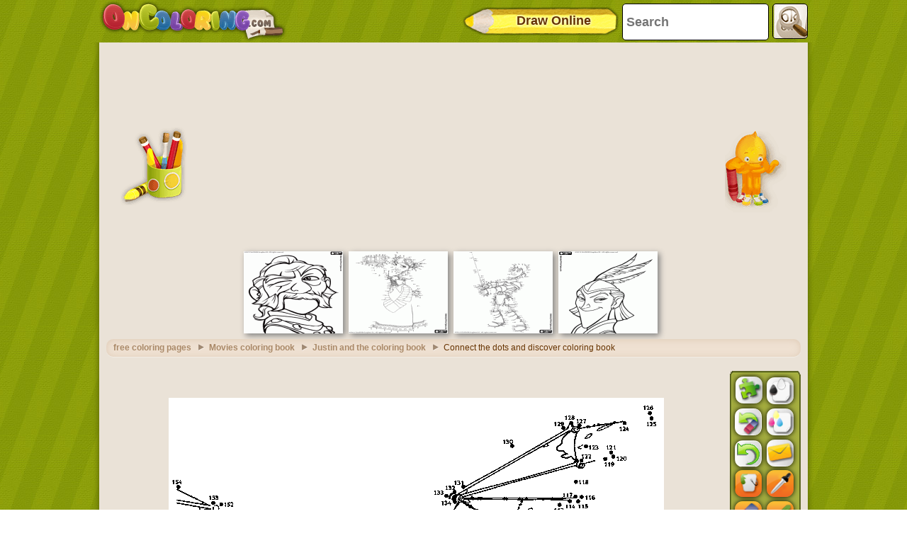

--- FILE ---
content_type: text/html; charset=utf-8
request_url: https://accounts.google.com/o/oauth2/postmessageRelay?parent=https%3A%2F%2Fwww.oncoloring.com&jsh=m%3B%2F_%2Fscs%2Fabc-static%2F_%2Fjs%2Fk%3Dgapi.lb.en.2kN9-TZiXrM.O%2Fd%3D1%2Frs%3DAHpOoo_B4hu0FeWRuWHfxnZ3V0WubwN7Qw%2Fm%3D__features__
body_size: 162
content:
<!DOCTYPE html><html><head><title></title><meta http-equiv="content-type" content="text/html; charset=utf-8"><meta http-equiv="X-UA-Compatible" content="IE=edge"><meta name="viewport" content="width=device-width, initial-scale=1, minimum-scale=1, maximum-scale=1, user-scalable=0"><script src='https://ssl.gstatic.com/accounts/o/2580342461-postmessagerelay.js' nonce="d56G2D3QzZP8t1MyrqnKlA"></script></head><body><script type="text/javascript" src="https://apis.google.com/js/rpc:shindig_random.js?onload=init" nonce="d56G2D3QzZP8t1MyrqnKlA"></script></body></html>

--- FILE ---
content_type: text/html; charset=utf-8
request_url: https://www.google.com/recaptcha/api2/aframe
body_size: 270
content:
<!DOCTYPE HTML><html><head><meta http-equiv="content-type" content="text/html; charset=UTF-8"></head><body><script nonce="zsTCBDxxqL4hVA6JSTjdYQ">/** Anti-fraud and anti-abuse applications only. See google.com/recaptcha */ try{var clients={'sodar':'https://pagead2.googlesyndication.com/pagead/sodar?'};window.addEventListener("message",function(a){try{if(a.source===window.parent){var b=JSON.parse(a.data);var c=clients[b['id']];if(c){var d=document.createElement('img');d.src=c+b['params']+'&rc='+(localStorage.getItem("rc::a")?sessionStorage.getItem("rc::b"):"");window.document.body.appendChild(d);sessionStorage.setItem("rc::e",parseInt(sessionStorage.getItem("rc::e")||0)+1);localStorage.setItem("rc::h",'1768602832797');}}}catch(b){}});window.parent.postMessage("_grecaptcha_ready", "*");}catch(b){}</script></body></html>

--- FILE ---
content_type: text/css
request_url: https://www.oncoloring.com/css/style-min.css?v=50
body_size: 5705
content:
@charset "UTF-8";#wrap,header,header .desk{position:relative}article,aside,details,figcaption,figure,footer,group,header,header .logo a,menu,nav,nav .icon h2,section{display:block}.breadcrumb ul,nav .language a,nav .web a{-moz-box-shadow:0 1px 1px 0 rgba(255,255,255,.4),inset 0 1px 10px 0 rgba(209,184,157,.5);-webkit-box-shadow:0 1px 1px 0 rgba(255,255,255,.4),inset 0 1px 10px 0 rgba(209,184,157,.5)}*{margin:0;padding:0;border:0;background:0 0;color:#630;font:700 12px Verdana,Geneva,sans-serif;list-style:none}#wrap,header .wrap{max-width:1000px;margin:0 auto}h1,h1 a,h2,h2 a,h3,h3 a,h4,h4 a,h5,h5 a,h6,h6 a{font-family:Verdana,Geneva,sans-serif}body{overflow-x:hidden;background:url(https://www.oncoloring.com/images/bg.jpg) center top}h1,h2,h3,h4,h5,h6{cursor:default}.btn,.sharing,nav .icon h2{cursor:pointer}img{border:none}a{text-decoration:none}#wrap{padding:0 10px 30px;background:url(https://www.oncoloring.com/images/wrap_bg.png) repeat-y}header{width:inherit}header .wrap{padding:0 10px;background:url(https://www.oncoloring.com/images/wrap_bg.png) center repeat-y}header .desk{height:190px;background:url(https://www.oncoloring.com/images/sprites-new.jpg) no-repeat;margin:0 -10px;padding:0 10px}header .logo{margin:0 auto;text-align:right}header .logo a{height:inherit;text-align:right;text-shadow:0 0 .2em #BFC,0 0 .2em #BFC,0 0 .2em #BFC}nav .icon{position:absolute}nav .icon h2 .close,nav .icon h2 .open{width:inherit;height:inherit;display:block}nav .icon h2 .close{display:none}nav .web{top:6px;left:41px}nav .language{top:60px;left:173px}nav .search{top:93px;left:577px}nav .facebook{top:100px;left:744px}nav .twitter{top:100px;left:835px}nav .facebook h2 a,nav .language h2,nav .search h2,nav .twitter h2 a,nav .web h2{background:url(https://www.oncoloring.com/images/sprites-new.jpg) no-repeat;display:block}nav .web h2{width:130px;height:170px;background-position:0 -190px}nav .language h2{width:90px;height:120px;background-position:-260px -190px}nav .search h2{width:160px;height:75px;background-position:-440px -190px}nav .facebook h2 a{width:85px;height:80px;background-position:-600px -190px}nav .twitter h2 a{width:80px;height:80px;background-position:-685px -190px}nav .icon h2 span,nav .language h2 span,nav .web h2 span{width:130px;padding:13px 5px 15px 0}nav .web:hover h2{background-position:-130px -190px}nav .language:hover h2{background-position:-350px -190px}nav .search:hover h2{background-position:-440px -265px}nav .facebook:hover h2 a{background-position:-600px -270px}nav .twitter:hover h2 a{background-position:-685px -270px}nav .icon h2 span{display:none;background:url(https://www.oncoloring.com/images/sprites-new.png) no-repeat;text-align:center;position:absolute;top:-40px;font:14px Verdana,Geneva,sans-serif;z-index:10;color:#FFF;text-shadow:0 -1px 1px rgba(0,0,0,.5)}nav .web h2 span{left:-50px;background-position:-880px 0}nav .language h2 span{left:50px;background-position:-880px -60px}nav .search h2 span{left:-30px;background-position:-880px -120px;width:90px;padding:13px 5px 17px}nav .facebook h2 span{background-position:-880px -180px;width:90px;padding:14px 0 20px}nav .twitter h2 span{left:-10px;background-position:-880px -240px;width:90px;padding:12px 0 20px}nav .language ul,nav .web ul{position:absolute;background:url(https://www.oncoloring.com/images/sprites-new.png) -520px 0 no-repeat;padding:30px 5px 3px 80px;z-index:100}nav .web ul{top:-300px;left:300px;width:160px}nav .language h3,nav .web h3{color:#FFF;text-shadow:0 1px 1px #583b10;font:16px Verdana,Geneva,sans-serif;margin-bottom:10px;padding-left:10px}nav .web li{margin-bottom:3px}nav .language a,nav .web a{display:block;background:rgba(240,225,209,.8);text-align:center;font:14px Verdana,Geneva,sans-serif;text-shadow:0 1px 1px #FFF;padding:7px 0 7px 5px;-moz-border-radius:10px;border-radius:10px;-webkit-border-radius:10px;box-shadow:0 1px 1px 0 rgba(255,255,255,.4),inset 0 1px 10px 0 rgba(209,184,157,.5)}nav .language a:hover,nav .web a:hover{background:url(https://www.oncoloring.com/images/green_bg.png);-webkit-box-shadow:0 1px 1px 0 rgba(255,255,255,.4),inset 0 1px 10px 0 rgba(101,121,5,.8);-moz-box-shadow:0 1px 1px 0 rgba(255,255,255,.4),inset 0 1px 10px 0 rgba(101,121,5,.8);box-shadow:0 1px 1px 0 rgba(255,255,255,.4),inset 0 1px 10px 0 rgba(101,121,5,.8);color:#FFF;text-shadow:0 1px 2px rgba(0,0,0,.5)}nav .language ul{width:270px;padding:30px 0 0 80px;top:-400px;left:120px}nav .language li{margin-bottom:5px;margin-right:5px;float:left;width:130px}nav .language .icon{background:url(https://www.oncoloring.com/images/sprites-new.png) 0 -190px no-repeat;display:block;width:25px;height:25px;float:left;margin-top:-5px}nav .language .icon.spa{background-position:-200px -300px}nav .language .icon.cat{background-position:0 -260px}nav .language .icon.eng{background-position:-39px -260px}nav .language .icon.por{background-position:-79px -260px}nav .language .icon.ita{background-position:-119px -260px}nav .language .icon.fre{background-position:-158px -260px}nav .language .icon.ger{background-position:-198px -260px}nav .language .icon.cze{background-position:-238px -260px}nav .language .icon.pol{background-position:0 -300px}nav .language .icon.tur{background-position:-40px -300px}nav .language .icon.ner{background-position:-80px -300px}nav .language .icon.rus{background-position:-120px -300px}nav .language .icon.gre{background-position:-160px -300px}nav .search .box{background:url(https://www.oncoloring.com/images/sprites-new.png) -240px 0 no-repeat;width:280px;height:140px;position:absolute;left:142px;top:-230px;z-index:10}nav .search .box input[type=text]{height:25px;width:160px;position:absolute;top:40px;left:20px}nav .search .box input[type=button]{height:90px;width:70px;position:absolute;top:30px;left:200px;background:url(https://www.oncoloring.com/images/sprites-new.png) -440px -30px no-repeat}nav .search .box input[type=button]:active{background-position:-238px -150px}.clear{clear:both}footer{clear:both;width:100%;background:url(https://www.oncoloring.com/images/sprites-new.jpg) center -1300px no-repeat}footer .wrap{width:1000px;padding:0 10px 20px;margin:0 auto;position:relative;background:inherit}footer .fb-like{padding:0 20px;margin-bottom:130px}footer .fb-like .pypus{background:url(https://www.oncoloring.com/images/sprites-new.png) -780px -440px no-repeat;width:220px;display:inline-block;position:absolute;z-index:10}footer .fb-like .content{-moz-box-shadow:0 2px 2px 0 rgba(0,0,0,.2);-webkit-box-shadow:0 2px 2px 0 rgba(0,0,0,.2);box-shadow:0 2px 2px 0 rgba(0,0,0,.2);background:#FFF;-moz-border-radius:10px;border-radius:10px;-webkit-border-radius:10px;position:relative;padding-left:160px}footer .fb-like .content span{float:right;display:block}footer .fb-like .content .msjfoot{font-size:12px;color:#990;border-right:1px solid #eee1d5;padding:20px;height:50px}footer .fb-like .content p{color:#990;margin-bottom:5px;font-weight:400}footer .fb-like .content strong{color:#990;font-weight:700}footer .center a,footer .link a{color:#FFF}footer .center a:hover,footer .link a:hover{color:#E3BC7A}footer .center,footer .link{text-shadow:0 1px 1px rgba(0,0,0,.3);color:#E3BC7A;display:block}footer .center{text-align:center;font-weight:400}footer .underground{clear:both;width:100%;-webkit-box-shadow:inset 0 30px 30px rgba(0,0,0,.3)}footer .underground .wrap{width:1000px;margin:0 auto;position:relative;padding:10px;clear:both;background:0 0}footer .underground .pressed{display:block;color:#000;text-shadow:0 1px 1px #6a4c15;font-weight:700;text-align:center}.desk-front{height:130px;clear:both;position:relative;background:url(https://www.oncoloring.com/images/sprites-new.jpg) -10px -360px no-repeat}.drawer{overflow:hidden;width:230px;height:110px;position:relative;top:20px;left:10px}.drawer .shadow{position:absolute;top:0;right:0;width:200px;height:100px;background:url(https://www.oncoloring.com/images/sprites-new.png) -30px -110px no-repeat}.drawer a{height:40px;width:205px;background:url(https://www.oncoloring.com/images/sprites-new.png) no-repeat;position:absolute;top:-10px;left:10px;padding:60px 20px 0 5px;text-align:center}.drawer .wrap{padding:7px 15px;color:#FFF;text-shadow:0 1px 2px rgba(0,0,0,.5);font-size:18px;-webkit-box-shadow:0 1px 1px rgba(255,255,255,.3),inset 0 10px 20px rgba(84,49,0,.6);-moz-box-shadow:0 1px 1px rgba(255,255,255,.3),inset 0 10px 20px rgba(84,49,0,.6);box-shadow:0 1px 1px rgba(255,255,255,.3),inset 0 10px 20px rgba(84,49,0,.6);-moz-border-radius:40px;border-radius:40px;-webkit-border-radius:40px;background:0 0;font-family:inherit}.desk-front .banner{width:728px;height:90px;position:absolute;left:250px;top:0;padding:20px 10px 10px}.desk-front .banner i{position:absolute;left:22px;top:6px;overflow:hidden;height:15px;width:80px;font-size:10px;text-align:center;text-shadow:0 -1px 1px #000;font-style:normal;color:#FFF}#featured{background:url(https://www.oncoloring.com/images/sprites-new.jpg) 0 -490px no-repeat;height:180px;position:relative;margin:0 -10px;padding:0 10px}#featured .featured-canvas{width:700px;height:170px;position:absolute;top:10px;right:0}#featured .canvas{float:left;width:140px;height:116px;overflow:hidden;padding:16px 10px 10px;margin-right:6px;display:block}#featured .pypus-tweet{position:relative;width:260px;height:170px;padding-left:20px}#featured .pypus-tweet .img{background:url(https://www.oncoloring.com/images/sprites-new.png) -380px -160px no-repeat;display:block;width:130px;height:170px;position:relative;z-index:10}#featured #tweet li,#featured #tweet p{-moz-box-shadow:0 1px 1px 0 rgba(0,0,0,.2);-webkit-box-shadow:0 1px 1px 0 rgba(0,0,0,.2);box-shadow:0 1px 1px 0 rgba(0,0,0,.2);border-top:1px solid rgba(255,255,255,.3);background:rgba(244,233,223,.8);-moz-border-radius:10px;border-radius:10px;-webkit-border-radius:10px;padding:6px 10px;position:absolute;width:130px;top:10px;right:0}#featured #tweet a,#featured #tweet li,#featured #tweet p{font:12px Verdana,Geneva,sans-serif;line-height:18px}#featured .pypus-tweet img{z-index:10;position:relative}#content{background:url(https://www.oncoloring.com/images/wrap_bg.png) center repeat-y #f4e9df;position:relative;z-index:50}.list h1{background:url(https://www.oncoloring.com/images/sprites-new.png) 0 -350px no-repeat;color:#FFF;text-shadow:0 2px 1px rgba(0,0,0,.3);font-size:20px;margin:0 -10px;padding:15px 30px 25px;text-align:center}.list ul{padding-top:20px}.list li{float:left;position:relative}.list .center,.list .left,.list .right{width:333px;margin-bottom:20px}.list h2{display:block;overflow:hidden;height:20px;padding:10px 5px 0}.list .extended h2{padding:0 5px;height:35px}.list h2 a{display:block;font-size:14px;text-shadow:0 1px 0 #f8e7c6;text-align:center}.list .banner,.list .left .banner{width:300px;height:600px;margin:15px 1px 45px;background:0 0;position:relative}.list .squareBanner{width:300px;height:250px;background:0 0}.list .squareBanner i{position:relative;left:20px}.list .center .banner{background-position:-1363px -505px}.list .right .banner{background-position:-1696px -505px}.list .banner span{display:block;padding:12px 0 0 19px}.list .banner i{display:block;text-align:center;font:12px Verdana,Geneva,sans-serif;text-shadow:0 -1px 0 #630;font-style:normal}.list .center .banner i{padding-left:14px}.list .right .banner i{padding-left:19px}.large-size li{width:333px;height:330px;background:url(https://www.oncoloring.com/images/sprites-new.jpg) -1030px 0 no-repeat}.large-size li img{width:300px;height:250px}.large-size .left li{background-position:-1030px 0}.large-size .center li{background-position:-1363px 0}.large-size .right li{background-position:-1696px 0}.large-size span{display:block;padding:12px 0 9px 19px}.large-size .left span{padding-left:19px}.large-size .center span{padding-left:15px}.large-size .right span{padding-left:14px}.medium-size li{width:333px;height:165px;background:url(https://www.oncoloring.com/images/sprites-new.jpg) 0 -980px no-repeat}.medium-size .left li{background-position:-1030px -330px}.medium-size .center li{background-position:-1363px -330px}.medium-size .right li{background-position:-1696px -330px}.medium-size span{display:block;padding:35px 0 30px 19px}.historial .back,.page a{display:inline-block;text-align:center}.medium-size .left span{padding-left:19px}.medium-size .center span{padding-left:15px}.medium-size .right span{padding-left:14px}.list .decoration{position:absolute;width:110px;height:45px;left:10px;background:url(https://www.oncoloring.com/images/sprites-new.png) no-repeat;padding:0}.large-size .decoration{bottom:50px}.medium-size .decoration{bottom:40px}.list .decoration.varation1,.list .decoration.varation2,.list .decoration.varation3,.list .decoration.varation4{background-position:0 -425px}.list .decoration.varation5,.list .decoration.varation6,.list .decoration.varation7,.list .decoration.varation8{background-position:0 -485px;left:200px}.list .decoration.varation9{background-position:-130px -595px}.list .decoration.varation10{background-position:-270px -595px}.list .decoration.varation11{background-position:-410px -595px}.list .decoration.varation12{background-position:-550px -595px}.list .decoration .item{position:absolute;width:120px;height:50px;padding:0;background:url(https://www.oncoloring.com/images/sprites-new.png) no-repeat;bottom:0;left:0;-webkit-transition:-webkit-transform .2s ease-in-out,bottom .2s ease-in-out;-webkit-transform:rotate(0);-moz-transition:-webkit-transform .2s ease-in-out,bottom .2s ease-in-out;-moz-transform:rotate(0);-o-transition:-webkit-transform .2s ease-in-out,bottom .2s ease-in-out;-o-transform:rotate(0);transition:-webkit-transform .2s ease-in-out,bottom .2s ease-in-out;transform:rotate(0)}.historial .img,.historial img,.rotation-left{-webkit-transition:-webkit-transform .2s ease-in-out;-moz-transition:-moz-transform .2s ease-in-out;-o-transition:-o-transform .2s ease-in-out}.list .decoration.varation1 .item{background-position:-130px -420px}.list .decoration.varation2 .item{background-position:-270px -420px}.list .decoration.varation3 .item{background-position:-410px -420px}.list .decoration.varation4 .item{background-position:-550px -420px}.list .decoration.varation5 .item{background-position:-130px -480px}.list .decoration.varation6 .item{background-position:-270px -480px}.list .decoration.varation7 .item{background-position:-410px -480px}.list .decoration.varation8 .item{background-position:-550px -480px}.list .decoration.varation9 .item{background-position:-130px -550px}.list .decoration.varation10 .item{background-position:-270px -550px}.list .decoration.varation11 .item{background-position:-410px -550px}.list .decoration.varation12 .item{background-position:-550px -550px}.list li:hover .varation1 .item,.list li:hover .varation10 .item,.list li:hover .varation11 .item,.list li:hover .varation12 .item,.list li:hover .varation2 .item,.list li:hover .varation3 .item,.list li:hover .varation4 .item,.list li:hover .varation9 .item{-webkit-transform:rotate(20deg);-moz-transform:rotate(20deg);-o-transform:rotate(20deg);transform:rotate(20deg);bottom:10px}.list li:hover .varation5 .item,.list li:hover .varation6 .item,.list li:hover .varation7 .item,.list li:hover .varation8 .item{-webkit-transform:rotate(-20deg);-moz-transform:rotate(-20deg);-o-transform:rotate(-20deg);transform:rotate(-20deg);bottom:20px}.breadcrumb{float:left;width:100%}.breadcrumb ul{width:960px;float:left;padding:5px 10px;margin:0 10px 10px;box-shadow:0 1px 1px 0 rgba(255,255,255,.4),inset 0 1px 10px 0 rgba(209,184,157,.5);background:rgba(240,225,209,.8);-moz-border-radius:10px;border-radius:10px;-webkit-border-radius:10px}.breadcrumb li{background:0 0;width:auto;height:auto;margin:0 5px 0 0;float:left;font-weight:400}.historial .back,.historial .back a,.page a{font:18px Verdana,Geneva,sans-serif}.breadcrumb li a{background:url(https://www.oncoloring.com/images/list-type-arrow.gif) center right no-repeat;padding:0 20px 0 0;opacity:.5}.breadcrumb li a:hover{opacity:1}.historial,.page{float:left;text-align:center;padding:20px 10px 0}.historial{padding-top:40px}.page a{background:url(https://www.oncoloring.com/images/sprites-new.jpg) -1470px -910px no-repeat;width:60px;height:26px;padding:17px 0;margin:0}.page a.current,.page a:hover{background-position:-1530px -910px;color:#FFF;text-shadow:0 1px 2px rgba(0,0,0,.5)}.historial .back{width:auto;height:auto;padding:10px 20px;-moz-box-shadow:0 1px 1px 0 rgba(255,255,255,.4),inset 0 1px 10px 0 rgba(209,184,157,.5);-webkit-box-shadow:0 1px 1px 0 rgba(255,255,255,.4),inset 0 1px 10px 0 rgba(209,184,157,.5);box-shadow:0 1px 1px 0 rgba(255,255,255,.4),inset 0 1px 10px 0 rgba(209,184,157,.5);background:rgba(240,225,209,.8);-moz-border-radius:10px;border-radius:10px;-webkit-border-radius:10px;text-shadow:0 1px 1px rgba(255,255,255,.7)}.historial .img,.historial img{width:120px;height:100px;margin:-45px 20px -50px 0;float:left;background:url(https://www.oncoloring.com/images/sprites-new.jpg) -1030px -910px no-repeat;padding:5px 0 10px 5px;-webkit-transform:rotate(-3deg);-moz-transform:rotate(-3deg);-o-transform:rotate(-3deg);transition:transform .2s ease-in-out;transform:rotate(-3deg)}.historial .back-category img{background-position:-1170px -910px}.historial .back-subcategory .img{background-position:-1310px -910px;width:135px;margin-top:-50px}.historial .back:hover{background:url(https://www.oncoloring.com/images/green_bg.jpg) #adba25;-webkit-box-shadow:0 1px 1px 0 rgba(255,255,255,.4),inset 0 1px 10px 0 rgba(101,121,5,.8);-moz-box-shadow:0 1px 1px 0 rgba(255,255,255,.4),inset 0 1px 10px 0 rgba(101,121,5,.8);box-shadow:0 1px 1px 0 rgba(255,255,255,.4),inset 0 1px 10px 0 rgba(101,121,5,.8)}.historial .back:hover,.historial .back:hover a{color:#FFF;text-shadow:0 1px 2px rgba(0,0,0,.5)}.historial .back:hover .img,.historial .back:hover img{-webkit-transform:rotate(1deg);-moz-transform:rotate(1deg);-o-transform:rotate(1deg);transform:rotate(1deg)}.board{float:left;margin:0 -10px;position:relative}.board .top{width:100%;padding-top:20px;background:url(https://www.oncoloring.com/images/sprites-new.png) 0 -660px no-repeat}.board .bottom{padding-top:20px;margin:0 10px;background:url(https://www.oncoloring.com/images/sprites-new.jpg) -10px -1260px no-repeat}.board .wrap{background:url(https://www.oncoloring.com/images/sprites-new.jpg) 0 -670px no-repeat;height:540px;padding:25px 30px}.board .left,.board .right{float:left}.featured-paint{position:relative;margin:0 0 20px}.featured-paint .titulh1{font-size:18px;text-shadow:0 1px 1px #f8e7c6;font-weight:700}.featured-paint .hero,.featured-paint .slides_container{overflow:hidden;height:210px;width:520px}.featured-paint .item{float:left;height:180px;position:relative}.featured-paint .item img{margin:0;width:140px;height:116px}.featured-paint .btn,.featured-paint .item h2 a,.featured-paint .item img{background:#f4e9df;-webkit-box-shadow:0 3px 3px rgba(84,49,0,.6),inset 0 -5px 5px rgba(255,255,255,.6);-moz-box-shadow:0 3px 3px rgba(84,49,0,.6),inset 0 -5px 5px rgba(255,255,255,.6);box-shadow:0 3px 3px rgba(84,49,0,.6),inset 0 -5px 5px rgba(255,255,255,.6);border-top:1px solid #FFF}.featured-paint .item h2 a{padding:5px;display:block;margin:0}.featured-paint .next,.featured-paint .prev{background:url(https://www.oncoloring.com/images/sprites-new.png) -30px -690px no-repeat;width:50px;height:0;padding-top:50px;overflow:hidden;position:absolute;top:42%;left:0}.featured-paint .next{background-position:-80px -690px;left:545px}.featured-paint .prev:active{background-position:-30px -689px}.featured-paint .next:active{background-position:-80px -689px}.featured-paint .pagination{position:absolute;z-index:10;bottom:-10px;right:150px}.featured-paint .pagination li{float:left;list-style:none}.featured-paint .pagination li a{display:block;float:left;overflow:hidden;padding:5px 10px;font:12px Verdana,Geneva,sans-serif;text-shadow:0 1px 1px #f8e7c6}.featured-paint .pagination li.current a{background:url(https://www.oncoloring.com/images/sprites-new.png) 0 -690px no-repeat}.featured-paint .btn{padding:5px 10px;text-align:center;display:inline-block;bottom:-10px;right:40px;z-index:15;font:14px Verdana,Geneva,sans-serif;text-shadow:0 1px 1px #f8e7c6}.featured-paint .scotch{background:url(https://www.oncoloring.com/images/scotch_horizontal-bg.png) no-repeat;width:80px;height:25px;display:block;position:absolute;top:0;left:50%;margin-left:-40px;z-index:10}#game,.mobileShow,.showOnSmallScreen{display:none}#ad,.app .object,.app h1{position:relative;}.rotation-left{-webkit-transform:rotate(1deg);-moz-transform:rotate(1deg);-o-transform:rotate(1deg);transition:transform .2s ease-in-out;transform:rotate(1deg)}.rotation-right{-webkit-transition:-webkit-transform .2s ease-in-out;-webkit-transform:rotate(-1deg);-moz-transition:-moz-transform .2s ease-in-out;-moz-transform:rotate(-1deg);-o-transition:-o-transform .2s ease-in-out;-o-transform:rotate(-1deg);transition:transform .2s ease-in-out;transform:rotate(-1deg)}.rotation-left:hover{-webkit-transform:rotate(-1deg);-moz-transform:rotate(-1deg);-o-transform:rotate(-1deg);transform:rotate(-1deg)}.rotation-right:hover{-webkit-transform:rotate(1deg);-moz-transform:rotate(1deg);-o-transform:rotate(1deg);transform:rotate(1deg)}.board .fb-api{margin-top:65px}.app{padding-top:30px}.app .object{margin-bottom:-10px}.app .object object{margin:0 auto}.app h1{padding:5px;margin:15px 10px 20px;font-size:15px;text-shadow:0 0 3px #f8e7c6,0 0 3px #f8e7c6;overflow:visible;line-height:18px;background-color:#f1d6b0;border-radius:10px;box-shadow:inset 0 0 10px #ae9a7f}.noscriptcaption{font:sans-serif;color:#000;font-style:italic;font-size:medium;font-weight:700}#ad{left:200px;width:640px;height:560px}.pageDescription{padding:10px 20px;text-align:justify;font-weight:400;float:left}.list ul{float:none}.list .banner{width:330px;text-align:center}.list .center{width:1000px;margin:auto}.board,.board .bottom{width:auto}.bottomAd{text-align:center;padding-top:15px}.historial .back{margin:auto auto 20px;padding-right:10px}.historial,.page{width:95%;margin:10px auto}.breadcrumb ul{height:15px}.featuredMobileWrapper{margin:auto;width:100%}.featuredMobile{margin:0 auto;max-width:600px}.featuredMobile .item{float:left;padding:0 4px}.featuredMobile .item img{box-shadow:3px 3px 8px grey}.list .squareBanner{margin:5px 10px 20px 20px;float:left}.featured-paint .item{width:140px;padding:10px 5px 0 0;margin:auto}.featured-paint{padding:5px}.featured-paint .titulh1{margin:10px 0}.featured-paint .item img{padding:0}.boardWrapper{margin:auto;max-width:600px}.featured-paint .btn{position:initial}.board .left{width:auto;margin:auto}.board .right{width:370px;height:1px}.board .fb-api{padding:0;width:300px;height:300px;margin:0;position:absolute;top:260px;left:670px}#content{margin-top:5px}#wrap .bannerTopWrapper{width:100%;margin:0 auto 10px;text-align:center;clear:both}.bannerTopWrapper .banner{margin:auto}header{max-width:1000px;margin:0 auto;height:50px;padding:5px}header .logo{float:left;background:0 0;width:auto;height:auto;position:relative;top:-5px}header .logo .headerlogomini{float:left;display:none;width:90px;height:60px;background:url(https://www.oncoloring.com/images/sprites-new.png) -890px -595px no-repeat}header .logo .headerlogo{float:left}.searchbox{float:right}.searchbox .searchtext{font-size:18px;width:200px;background-color:#fff;border:1px solid #000;border-radius:5px;padding-left:5px;float:left;margin-right:5px;height:50px}.searchbox .btn{font-size:24px;width:50px;height:50px;background:url(https://www.oncoloring.com/images/sprites-new.png) -730px -605px no-repeat;float:left;border-radius:5px}.drawonline{float:right;padding:5px;height:40px;width:220px}.drawonline .pencilbutton{float:left;background:url(https://www.oncoloring.com/images/sprites-new.png) -242px -685px no-repeat;height:40px;width:220px}.drawonline .drawonlinetext{font-size:18px;text-shadow:0 0 .2em #fff,0 0 .2em #fff;font-weight:700;color:#630;position:relative;top:-31px;width:200px;text-align:center;vertical-align:middle;overflow:hidden;left:28px}.cupfeatured,.pypusfeatured{position:absolute;top:120px}.cupfeatured{background:url(https://www.oncoloring.com/images/sprites-new.png) -10px -540px no-repeat;width:93px;height:110px;left:40px}.pypusfeatured{background:url(https://www.oncoloring.com/images/sprites-new.png) -685px -420px no-repeat;width:87px;height:120px;right:40px}footer .fb-like .content span{padding:30px 10px 10px;width:300px}footer .fb-like .pypus{height:150px}.sharing{display:flex;display:-webkit-box;margin-left:auto;margin-right:auto;margin-top:20px;width:60%}.shared,.sharef,.shareg,.sharet{display:block;relative:absolute;width:144px;height:37px;margin-right:5px}.sharef{background:url(https://www.oncoloring.com/images/sprites-new.jpg) -1050px -1147px no-repeat}.sharet{background:url(https://www.oncoloring.com/images/sprites-new.jpg) -1199px -1147px no-repeat}.shareg{background:url(https://www.oncoloring.com/images/sprites-new.jpg) -1348px -1147px no-repeat}.shared{background:url(https://www.oncoloring.com/images/sprites-new.jpg) -1497px -1147px no-repeat}.verticalAdLeft,.verticalAdRight{width:0;height:0;display:inline-block;position:relative}.verticalAdLeft{left:-450px}.verticalAdRight{left:150px}@media (min-width:1600px){.safari-mac .loader{left:550px}.safari-mac .countdown{left:600px}}@media (max-width:1599px){.verticalAdLeft,.verticalAdRight{display:none}}@media (max-width:1020px){.drawer,footer{position:relative}.mobileShow{display:block}.drawer{float:right;top:80px;left:-30px}header .desk{margin:auto}footer{top:-30px}footer .center{padding-right:20px}footer .fb-like{padding:25px 20px 0 10px}footer .wrap{width:auto}.list h1{font-size:1.8em;height:30px}.mobilehide{display:none}nav .search{left:500px}.breadcrumb ul{height:15px;width:95%}.list .center{width:670px;margin:auto}header{margin:0 5px 0 10px}.searchbox .searchtext{width:150px}}@media (max-width:990px){body{margin-left:-10px}.board{margin:0 -10px 0 -25px}}@media (max-width:945px){header .logo .headerlogo{display:none}header .logo .headerlogomini{display:block}.searchbox .searchtext{width:200px}.board .fb-api{display:none}}@media (max-width:920px){.board .fb-api{display:none}}@media (max-width:890px){.cupfeatured{left:15px}.pypusfeatured{right:5px}}@media (max-width:800px){footer .fb-like .content span{padding:10px;width:100px}.cupfeatured,.pypusfeatured{display:none}}@media (max-width:730px){.mobilehide730{display:none}}@media (max-width:675px){.breadcrumb ul{height:30px}.hideOnSmallScreen,.upto675{display:none}.showOnSmallScreen{display:block}.board{margin:auto auto auto -15px}.board .left{width:95%;margin:15px 5px 5px 25px}.board .wrap{padding:0;height:590px;margin-left:-15px}.list .center{width:335px}.list h1{font-size:1.7em;padding:5px 5px 30px}.searchbox .searchtext{width:150px}}@media (max-width:610px){.boardElement4,.socialnetworkstext{display:none}.boardWrapper{max-width:450px}.featuredMobile{max-width:300px}.searchbox .searchtext{width:100px}}@media (max-width:515px){.drawonline{margin-right:50px}.searchbox .btn{position:absolute;right:1px}.searchbox .searchtext{position:absolute;right:50px;z-index:5;width:150px;display:none}}@media (max-width:465px){.boardElement3{display:none}.boardWrapper{max-width:300px}.searchbox .searchtext{width:130px}header .logo .headerlogomini{width:76px}}@media (max-width:370px){.breadcrumb ul{height:35px}.back-home .img,.historial img{display:none}.drawer{float:none;position:absolute;left:100px}.list h1{font-size:1.5em;padding:10px 5px 20px}body{zoom:80%}footer .fb-like .content span{zoom:130%;padding:1px;width:80px;overflow:hidden}#wrap .bannerTopWrapper{zoom:125%}.list .center .banner{zoom:125%;width:inherit;position:relative;left:-30px}}.countdown{position:absolute;left:450px;font-size:70px}.loader{font-size:10px;margin:5em auto;text-indent:-9999em;width:20em;height:20em;border-radius:50%;background:#630;background:-moz-linear-gradient(left,#630 10%,rgba(100,50,0,0) 42%);background:-webkit-linear-gradient(left,#630 10%,rgba(100,50,0,0) 42%);background:-o-linear-gradient(left,#630 10%,rgba(100,50,0,0) 42%);background:-ms-linear-gradient(left,#630 10%,rgba(100,50,0,0) 42%);background:linear-gradient(to right,#630 10%,rgba(100,50,0,0) 42%);position:absolute;top:50px;left:400px;-webkit-animation:load3 1.4s infinite linear;animation:load3 1.4s infinite linear;-webkit-transform:translateZ(0);-ms-transform:translateZ(0);transform:translateZ(0)}.loader:after,.loader:before{content:'';position:absolute;top:0;left:0}.loader:before{width:50%;height:50%;background:#630;border-radius:100% 0 0}.loader:after{background:#eae2d7;width:75%;height:75%;border-radius:50%;margin:auto;bottom:0;right:0}@-webkit-keyframes load3{0%{-webkit-transform:rotate(0);transform:rotate(0)}100%{-webkit-transform:rotate(360deg);transform:rotate(360deg)}}@keyframes load3{0%{-webkit-transform:rotate(0);transform:rotate(0)}100%{-webkit-transform:rotate(360deg);transform:rotate(360deg)}}

--- FILE ---
content_type: application/javascript; charset=utf-8
request_url: https://fundingchoicesmessages.google.com/f/AGSKWxVTefqWq0qIWIcocyAb0nB8P-B-GWa21YiZlJN4x2KANyaaxTcl77qAyLrXeQ-emPTo77JcMt5JqRgfjM7Fbew9k4qPZvc-H8hmyi7zVsi5XARelDou5rIZN5XjoxpoSHAEjsUNsw==?fccs=W251bGwsbnVsbCxudWxsLG51bGwsbnVsbCxudWxsLFsxNzY4NjAyODIxLDM2MDAwMDAwMF0sbnVsbCxudWxsLG51bGwsW251bGwsWzcsNl0sbnVsbCxudWxsLG51bGwsbnVsbCxudWxsLG51bGwsbnVsbCxudWxsLG51bGwsMV0sImh0dHBzOi8vd3d3Lm9uY29sb3JpbmcuY29tL2Nvbm5lY3QtdGhlLWRvdHMtYW5kLWRpc2NvdmVyLWd1c3Rhdi1jb2xvcmluZy1wYWdlXzEwOTgzLmh0bWwiLG51bGwsW1s4LCJNOWxrelVhWkRzZyJdLFs5LCJlbi1VUyJdLFsxOSwiMiJdLFsyNCwiIl0sWzI5LCJmYWxzZSJdXV0
body_size: 975
content:
if (typeof __googlefc.fcKernelManager.run === 'function') {"use strict";this.default_ContributorServingResponseClientJs=this.default_ContributorServingResponseClientJs||{};(function(_){var window=this;
try{
var ts,us;_.os=function(a){return a!==null&&typeof a!=="string"&&typeof a==="object"};_.qs=function(a){a=_.n(a);for(var b=a.next();!b.done;b=a.next()){b=b.value;var c=_.F(b,1);if(ps.has(c)&&_.F(b,3)===1)switch(_.F(b,2)){case 2:return 3;case 3:case 4:return 2;default:return 1}}return 1};_.ss=function(a){a=_.n(a);for(var b=a.next();!b.done;b=a.next()){b=b.value;var c=_.F(b,1);if(rs.has(c)&&_.F(b,3)===1)switch(_.F(b,2)){case 2:return 3;case 3:case 4:return 2;default:return 1}}return 1};
ts={UNKNOWN:0,CCPA_DOES_NOT_APPLY:1,NOT_OPTED_OUT:2,OPTED_OUT:3};us={UNKNOWN:0,DOES_NOT_APPLY:1,NOT_OPTED_OUT:2,OPTED_OUT:3};_.ws=function(a,b,c,d,e,f){this.j=a;this.G=b;this.o=c;this.localizedDnsText=d===void 0?null:d;this.localizedDnsCollapseText=e===void 0?null:e;this.l=f;this.overrideDnsLink=_.vs(a);this.InitialCcpaStatusEnum=ts};_.m=_.ws.prototype;
_.m.load=function(){_.fo("ccpa",this,!0,this.j);if(this.j.frameElement){var a=_.eo(this.j).callbackQueue||[];if(Array.isArray(a)){a=_.n(a);for(var b=a.next();!b.done;b=a.next())b=b.value.INITIAL_CCPA_DATA_READY,typeof b==="function"&&b()}}else _.Qo(this.G,"initialCcpaData")};_.m.getInitialCcpaStatus=function(){return this.o};_.m.openConfirmationDialog=function(a){this.l?this.l(a):window.console.error("CCPA override API was used incorrectly! The CCPA message does not exist in this context.")};
_.m.getLocalizedDnsText=function(){return this.localizedDnsText};_.m.getLocalizedDnsCollapseText=function(){return this.localizedDnsCollapseText};_.vs=function(a){var b,c;return((b=_.eo(a))==null?void 0:(c=b.ccpa)==null?void 0:c.overrideDnsLink)===!0};_.ys=function(a,b){this.j=a;this.G=b;this.overrideDnsLink=_.xs(a)};_.ys.prototype.load=function(a,b,c){a=a===void 0?null:a;b=b===void 0?null:b;_.fo("__fcusi",this,!0,this.j);var d=null;a&&b&&c&&(d={localizedDnsText:a,localizedDnsCollapseText:b,openConfirmationDialog:c});b={};a=this.G;b=(b.initialUsStatesData=d,b);d=_.Po(a);a=_.n(Object.entries(b));for(b=a.next();!b.done;b=a.next())c=_.n(b.value),b=c.next().value,c=c.next().value,d.executeRemainingFunctionsWithArgument(b,c)};
_.xs=function(a){var b,c;return((b=a.googlefc)==null?void 0:(c=b.__fcusi)==null?void 0:c.overrideDnsLink)===!0};_.As=function(a,b,c,d){this.o=a;this.G=b;this.l=c;this.j=d;this.overrideDnsLink=_.zs(a);this.InitialUsStatesOptOutStatusEnum=us};_.As.prototype.load=function(){_.fo("usstatesoptout",this,!0,this.o);_.Qo(this.G,"initialUsStatesOptOutData")};_.As.prototype.getInitialUsStatesOptOutStatus=function(){return this.l};_.As.prototype.openConfirmationDialog=function(a){this.j?this.j(a):window.console.error("US States opt out override API was used incorrectly! The US states message does not exist in this context.")};
_.zs=function(a){var b,c;return((b=a.googlefc)==null?void 0:(c=b.usstatesoptout)==null?void 0:c.overrideDnsLink)===!0};var ps=new Set([6,7]),rs=new Set([6,1]);_.Bs=function(a){this.A=_.t(a)};_.u(_.Bs,_.J);
}catch(e){_._DumpException(e)}
try{
var Jt=function(a){this.A=_.t(a)};_.u(Jt,_.J);var Kt=_.Zc(Jt);var Lt=function(a,b,c,d){this.l=a;this.params=b;this.o=c;this.G=d;this.C=new _.bh(this.l.document,_.O(this.params,3),new _.Og(_.Ok(this.o)));a=a.__gppManager;this.j=_.os(a)?a:null;this.B=_.B(this.params,_.Bs,5,_.z())};
Lt.prototype.run=function(){var a=this,b;return _.v(function(c){if(a.j){for(var d=[],e=_.n(_.B(a.params,_.Bs,5,_.z())),f=e.next();!f.done;f=e.next()){f=f.value;var g=_.F(f,1);_.wq.has(g)&&_.F(f,2)!==2&&(d.push(_.wq.get(g)),g===1&&(f=a.C,g=_.ch(f),g=_.Jd(g,5),_.gh(f,g)))}d.length>0&&(a.j.setCmpSignalStatusNotReady(),a.j.clearSectionValues(d),a.j.setCmpSignalStatusReady())}d=_.ss(a.B);d===2?_.Ea(Error("Invalid user initial status for CCPA (NOT_OPTED_OUT).")):(new _.ws(a.l,a.G,d)).load();(new _.ys(a.l,
a.G)).load();d=_.qs(a.B);d===2?_.Ea(Error("Invalid user initial status for US states opt-out (NOT_OPTED_OUT).")):(new _.As(a.l,a.G,d)).load();b=_.$d(_.y(a.o,_.Zd,6)?_.Xd(_.Pk(a.o)):new _.Zd,10);return c.return(b)})};var Mt=function(){};Mt.prototype.run=function(a,b,c){var d,e;return _.v(function(f){if(f.j==1)return d=Kt(b),f.yield((new Lt(a,d,_.A(d,_.Nk,2),c)).run(),2);e=f.l;return f.return({ia:_.L(e)})})};_.Rk(11,new Mt);
}catch(e){_._DumpException(e)}
}).call(this,this.default_ContributorServingResponseClientJs);
// Google Inc.

//# sourceURL=/_/mss/boq-content-ads-contributor/_/js/k=boq-content-ads-contributor.ContributorServingResponseClientJs.en_US.M9lkzUaZDsg.es5.O/d=1/exm=ad_blocking_detection_executable,kernel_loader,loader_js_executable/ed=1/rs=AJlcJMzanTQvnnVdXXtZinnKRQ21NfsPog/m=web_iab_us_states_signal_executable
__googlefc.fcKernelManager.run('\x5b\x5b\x5b11,\x22\x5bnull,\x5b\x5bnull,null,null,\\\x22https:\/\/fundingchoicesmessages.google.com\/f\/AGSKWxWtmXy7_G3ZOpOx84XObLnOBlJm5YQqsUQh2hpF_LMJgkoEBWtcml5X48iiXavdv8R055o15p295aHpOD69onrCgigz_OnpMtm9Fx_UAxLDdS03PkmRsR6uXZvBSD6IBncoEEcNjg\\\\u003d\\\\u003d\\\x22\x5d,null,null,\x5bnull,null,null,\\\x22https:\/\/fundingchoicesmessages.google.com\/el\/AGSKWxU6VDCEzvcEAVngb_sgX3poLwU3yYvksoX5uDrm5mMcZrLhTiuA8PrTDrm_nhCM38wxjlPkoAN_PfKdXO3tzL6Fr1-8aArt7QanrSbDxgdcDuUSUfhFoaw53HAtbEQa_pFccYW8fQ\\\\u003d\\\\u003d\\\x22\x5d,null,\x5bnull,\x5b7,6\x5d,null,null,null,null,null,null,null,null,null,1\x5d\x5d,\\\x22oncoloring.com\\\x22\x5d\x22\x5d\x5d,\x5bnull,null,null,\x22https:\/\/fundingchoicesmessages.google.com\/f\/AGSKWxXftS82q23-VgVQImPWsdI5hA3_ySKSLIO4Jgf6I09hfo8R1qdc9GPUmWPQPNnF9CbynrIwmVV97QuTfdLTFtYwZCX6o5Cr3oH6AxKGPXLLw9TcNm2YPB4J_B-VnkQrbQ55NBb-tQ\\u003d\\u003d\x22\x5d\x5d');}

--- FILE ---
content_type: application/javascript
request_url: https://www.oncoloring.com/html5desktop/js/unified.js?v=16
body_size: 58961
content:
/*! jQuery v1.11.3 | (c) 2005, 2015 jQuery Foundation, Inc. | jquery.org/license */
!function(a,b){"object"==typeof module&&"object"==typeof module.exports?module.exports=a.document?b(a,!0):function(a){if(!a.document)throw new Error("jQuery requires a window with a document");return b(a)}:b(a)}("undefined"!=typeof window?window:this,function(a,b){var c=[],d=c.slice,e=c.concat,f=c.push,g=c.indexOf,h={},i=h.toString,j=h.hasOwnProperty,k={},l="1.11.3",m=function(a,b){return new m.fn.init(a,b)},n=/^[\s\uFEFF\xA0]+|[\s\uFEFF\xA0]+$/g,o=/^-ms-/,p=/-([\da-z])/gi,q=function(a,b){return b.toUpperCase()};m.fn=m.prototype={jquery:l,constructor:m,selector:"",length:0,toArray:function(){return d.call(this)},get:function(a){return null!=a?0>a?this[a+this.length]:this[a]:d.call(this)},pushStack:function(a){var b=m.merge(this.constructor(),a);return b.prevObject=this,b.context=this.context,b},each:function(a,b){return m.each(this,a,b)},map:function(a){return this.pushStack(m.map(this,function(b,c){return a.call(b,c,b)}))},slice:function(){return this.pushStack(d.apply(this,arguments))},first:function(){return this.eq(0)},last:function(){return this.eq(-1)},eq:function(a){var b=this.length,c=+a+(0>a?b:0);return this.pushStack(c>=0&&b>c?[this[c]]:[])},end:function(){return this.prevObject||this.constructor(null)},push:f,sort:c.sort,splice:c.splice},m.extend=m.fn.extend=function(){var a,b,c,d,e,f,g=arguments[0]||{},h=1,i=arguments.length,j=!1;for("boolean"==typeof g&&(j=g,g=arguments[h]||{},h++),"object"==typeof g||m.isFunction(g)||(g={}),h===i&&(g=this,h--);i>h;h++)if(null!=(e=arguments[h]))for(d in e)a=g[d],c=e[d],g!==c&&(j&&c&&(m.isPlainObject(c)||(b=m.isArray(c)))?(b?(b=!1,f=a&&m.isArray(a)?a:[]):f=a&&m.isPlainObject(a)?a:{},g[d]=m.extend(j,f,c)):void 0!==c&&(g[d]=c));return g},m.extend({expando:"jQuery"+(l+Math.random()).replace(/\D/g,""),isReady:!0,error:function(a){throw new Error(a)},noop:function(){},isFunction:function(a){return"function"===m.type(a)},isArray:Array.isArray||function(a){return"array"===m.type(a)},isWindow:function(a){return null!=a&&a==a.window},isNumeric:function(a){return!m.isArray(a)&&a-parseFloat(a)+1>=0},isEmptyObject:function(a){var b;for(b in a)return!1;return!0},isPlainObject:function(a){var b;if(!a||"object"!==m.type(a)||a.nodeType||m.isWindow(a))return!1;try{if(a.constructor&&!j.call(a,"constructor")&&!j.call(a.constructor.prototype,"isPrototypeOf"))return!1}catch(c){return!1}if(k.ownLast)for(b in a)return j.call(a,b);for(b in a);return void 0===b||j.call(a,b)},type:function(a){return null==a?a+"":"object"==typeof a||"function"==typeof a?h[i.call(a)]||"object":typeof a},globalEval:function(b){b&&m.trim(b)&&(a.execScript||function(b){a.eval.call(a,b)})(b)},camelCase:function(a){return a.replace(o,"ms-").replace(p,q)},nodeName:function(a,b){return a.nodeName&&a.nodeName.toLowerCase()===b.toLowerCase()},each:function(a,b,c){var d,e=0,f=a.length,g=r(a);if(c){if(g){for(;f>e;e++)if(d=b.apply(a[e],c),d===!1)break}else for(e in a)if(d=b.apply(a[e],c),d===!1)break}else if(g){for(;f>e;e++)if(d=b.call(a[e],e,a[e]),d===!1)break}else for(e in a)if(d=b.call(a[e],e,a[e]),d===!1)break;return a},trim:function(a){return null==a?"":(a+"").replace(n,"")},makeArray:function(a,b){var c=b||[];return null!=a&&(r(Object(a))?m.merge(c,"string"==typeof a?[a]:a):f.call(c,a)),c},inArray:function(a,b,c){var d;if(b){if(g)return g.call(b,a,c);for(d=b.length,c=c?0>c?Math.max(0,d+c):c:0;d>c;c++)if(c in b&&b[c]===a)return c}return-1},merge:function(a,b){var c=+b.length,d=0,e=a.length;while(c>d)a[e++]=b[d++];if(c!==c)while(void 0!==b[d])a[e++]=b[d++];return a.length=e,a},grep:function(a,b,c){for(var d,e=[],f=0,g=a.length,h=!c;g>f;f++)d=!b(a[f],f),d!==h&&e.push(a[f]);return e},map:function(a,b,c){var d,f=0,g=a.length,h=r(a),i=[];if(h)for(;g>f;f++)d=b(a[f],f,c),null!=d&&i.push(d);else for(f in a)d=b(a[f],f,c),null!=d&&i.push(d);return e.apply([],i)},guid:1,proxy:function(a,b){var c,e,f;return"string"==typeof b&&(f=a[b],b=a,a=f),m.isFunction(a)?(c=d.call(arguments,2),e=function(){return a.apply(b||this,c.concat(d.call(arguments)))},e.guid=a.guid=a.guid||m.guid++,e):void 0},now:function(){return+new Date},support:k}),m.each("Boolean Number String Function Array Date RegExp Object Error".split(" "),function(a,b){h["[object "+b+"]"]=b.toLowerCase()});function r(a){var b="length"in a&&a.length,c=m.type(a);return"function"===c||m.isWindow(a)?!1:1===a.nodeType&&b?!0:"array"===c||0===b||"number"==typeof b&&b>0&&b-1 in a}var s=function(a){var b,c,d,e,f,g,h,i,j,k,l,m,n,o,p,q,r,s,t,u="sizzle"+1*new Date,v=a.document,w=0,x=0,y=ha(),z=ha(),A=ha(),B=function(a,b){return a===b&&(l=!0),0},C=1<<31,D={}.hasOwnProperty,E=[],F=E.pop,G=E.push,H=E.push,I=E.slice,J=function(a,b){for(var c=0,d=a.length;d>c;c++)if(a[c]===b)return c;return-1},K="checked|selected|async|autofocus|autoplay|controls|defer|disabled|hidden|ismap|loop|multiple|open|readonly|required|scoped",L="[\\x20\\t\\r\\n\\f]",M="(?:\\\\.|[\\w-]|[^\\x00-\\xa0])+",N=M.replace("w","w#"),O="\\["+L+"*("+M+")(?:"+L+"*([*^$|!~]?=)"+L+"*(?:'((?:\\\\.|[^\\\\'])*)'|\"((?:\\\\.|[^\\\\\"])*)\"|("+N+"))|)"+L+"*\\]",P=":("+M+")(?:\\((('((?:\\\\.|[^\\\\'])*)'|\"((?:\\\\.|[^\\\\\"])*)\")|((?:\\\\.|[^\\\\()[\\]]|"+O+")*)|.*)\\)|)",Q=new RegExp(L+"+","g"),R=new RegExp("^"+L+"+|((?:^|[^\\\\])(?:\\\\.)*)"+L+"+$","g"),S=new RegExp("^"+L+"*,"+L+"*"),T=new RegExp("^"+L+"*([>+~]|"+L+")"+L+"*"),U=new RegExp("="+L+"*([^\\]'\"]*?)"+L+"*\\]","g"),V=new RegExp(P),W=new RegExp("^"+N+"$"),X={ID:new RegExp("^#("+M+")"),CLASS:new RegExp("^\\.("+M+")"),TAG:new RegExp("^("+M.replace("w","w*")+")"),ATTR:new RegExp("^"+O),PSEUDO:new RegExp("^"+P),CHILD:new RegExp("^:(only|first|last|nth|nth-last)-(child|of-type)(?:\\("+L+"*(even|odd|(([+-]|)(\\d*)n|)"+L+"*(?:([+-]|)"+L+"*(\\d+)|))"+L+"*\\)|)","i"),bool:new RegExp("^(?:"+K+")$","i"),needsContext:new RegExp("^"+L+"*[>+~]|:(even|odd|eq|gt|lt|nth|first|last)(?:\\("+L+"*((?:-\\d)?\\d*)"+L+"*\\)|)(?=[^-]|$)","i")},Y=/^(?:input|select|textarea|button)$/i,Z=/^h\d$/i,$=/^[^{]+\{\s*\[native \w/,_=/^(?:#([\w-]+)|(\w+)|\.([\w-]+))$/,aa=/[+~]/,ba=/'|\\/g,ca=new RegExp("\\\\([\\da-f]{1,6}"+L+"?|("+L+")|.)","ig"),da=function(a,b,c){var d="0x"+b-65536;return d!==d||c?b:0>d?String.fromCharCode(d+65536):String.fromCharCode(d>>10|55296,1023&d|56320)},ea=function(){m()};try{H.apply(E=I.call(v.childNodes),v.childNodes),E[v.childNodes.length].nodeType}catch(fa){H={apply:E.length?function(a,b){G.apply(a,I.call(b))}:function(a,b){var c=a.length,d=0;while(a[c++]=b[d++]);a.length=c-1}}}function ga(a,b,d,e){var f,h,j,k,l,o,r,s,w,x;if((b?b.ownerDocument||b:v)!==n&&m(b),b=b||n,d=d||[],k=b.nodeType,"string"!=typeof a||!a||1!==k&&9!==k&&11!==k)return d;if(!e&&p){if(11!==k&&(f=_.exec(a)))if(j=f[1]){if(9===k){if(h=b.getElementById(j),!h||!h.parentNode)return d;if(h.id===j)return d.push(h),d}else if(b.ownerDocument&&(h=b.ownerDocument.getElementById(j))&&t(b,h)&&h.id===j)return d.push(h),d}else{if(f[2])return H.apply(d,b.getElementsByTagName(a)),d;if((j=f[3])&&c.getElementsByClassName)return H.apply(d,b.getElementsByClassName(j)),d}if(c.qsa&&(!q||!q.test(a))){if(s=r=u,w=b,x=1!==k&&a,1===k&&"object"!==b.nodeName.toLowerCase()){o=g(a),(r=b.getAttribute("id"))?s=r.replace(ba,"\\$&"):b.setAttribute("id",s),s="[id='"+s+"'] ",l=o.length;while(l--)o[l]=s+ra(o[l]);w=aa.test(a)&&pa(b.parentNode)||b,x=o.join(",")}if(x)try{return H.apply(d,w.querySelectorAll(x)),d}catch(y){}finally{r||b.removeAttribute("id")}}}return i(a.replace(R,"$1"),b,d,e)}function ha(){var a=[];function b(c,e){return a.push(c+" ")>d.cacheLength&&delete b[a.shift()],b[c+" "]=e}return b}function ia(a){return a[u]=!0,a}function ja(a){var b=n.createElement("div");try{return!!a(b)}catch(c){return!1}finally{b.parentNode&&b.parentNode.removeChild(b),b=null}}function ka(a,b){var c=a.split("|"),e=a.length;while(e--)d.attrHandle[c[e]]=b}function la(a,b){var c=b&&a,d=c&&1===a.nodeType&&1===b.nodeType&&(~b.sourceIndex||C)-(~a.sourceIndex||C);if(d)return d;if(c)while(c=c.nextSibling)if(c===b)return-1;return a?1:-1}function ma(a){return function(b){var c=b.nodeName.toLowerCase();return"input"===c&&b.type===a}}function na(a){return function(b){var c=b.nodeName.toLowerCase();return("input"===c||"button"===c)&&b.type===a}}function oa(a){return ia(function(b){return b=+b,ia(function(c,d){var e,f=a([],c.length,b),g=f.length;while(g--)c[e=f[g]]&&(c[e]=!(d[e]=c[e]))})})}function pa(a){return a&&"undefined"!=typeof a.getElementsByTagName&&a}c=ga.support={},f=ga.isXML=function(a){var b=a&&(a.ownerDocument||a).documentElement;return b?"HTML"!==b.nodeName:!1},m=ga.setDocument=function(a){var b,e,g=a?a.ownerDocument||a:v;return g!==n&&9===g.nodeType&&g.documentElement?(n=g,o=g.documentElement,e=g.defaultView,e&&e!==e.top&&(e.addEventListener?e.addEventListener("unload",ea,!1):e.attachEvent&&e.attachEvent("onunload",ea)),p=!f(g),c.attributes=ja(function(a){return a.className="i",!a.getAttribute("className")}),c.getElementsByTagName=ja(function(a){return a.appendChild(g.createComment("")),!a.getElementsByTagName("*").length}),c.getElementsByClassName=$.test(g.getElementsByClassName),c.getById=ja(function(a){return o.appendChild(a).id=u,!g.getElementsByName||!g.getElementsByName(u).length}),c.getById?(d.find.ID=function(a,b){if("undefined"!=typeof b.getElementById&&p){var c=b.getElementById(a);return c&&c.parentNode?[c]:[]}},d.filter.ID=function(a){var b=a.replace(ca,da);return function(a){return a.getAttribute("id")===b}}):(delete d.find.ID,d.filter.ID=function(a){var b=a.replace(ca,da);return function(a){var c="undefined"!=typeof a.getAttributeNode&&a.getAttributeNode("id");return c&&c.value===b}}),d.find.TAG=c.getElementsByTagName?function(a,b){return"undefined"!=typeof b.getElementsByTagName?b.getElementsByTagName(a):c.qsa?b.querySelectorAll(a):void 0}:function(a,b){var c,d=[],e=0,f=b.getElementsByTagName(a);if("*"===a){while(c=f[e++])1===c.nodeType&&d.push(c);return d}return f},d.find.CLASS=c.getElementsByClassName&&function(a,b){return p?b.getElementsByClassName(a):void 0},r=[],q=[],(c.qsa=$.test(g.querySelectorAll))&&(ja(function(a){o.appendChild(a).innerHTML="<a id='"+u+"'></a><select id='"+u+"-\f]' msallowcapture=''><option selected=''></option></select>",a.querySelectorAll("[msallowcapture^='']").length&&q.push("[*^$]="+L+"*(?:''|\"\")"),a.querySelectorAll("[selected]").length||q.push("\\["+L+"*(?:value|"+K+")"),a.querySelectorAll("[id~="+u+"-]").length||q.push("~="),a.querySelectorAll(":checked").length||q.push(":checked"),a.querySelectorAll("a#"+u+"+*").length||q.push(".#.+[+~]")}),ja(function(a){var b=g.createElement("input");b.setAttribute("type","hidden"),a.appendChild(b).setAttribute("name","D"),a.querySelectorAll("[name=d]").length&&q.push("name"+L+"*[*^$|!~]?="),a.querySelectorAll(":enabled").length||q.push(":enabled",":disabled"),a.querySelectorAll("*,:x"),q.push(",.*:")})),(c.matchesSelector=$.test(s=o.matches||o.webkitMatchesSelector||o.mozMatchesSelector||o.oMatchesSelector||o.msMatchesSelector))&&ja(function(a){c.disconnectedMatch=s.call(a,"div"),s.call(a,"[s!='']:x"),r.push("!=",P)}),q=q.length&&new RegExp(q.join("|")),r=r.length&&new RegExp(r.join("|")),b=$.test(o.compareDocumentPosition),t=b||$.test(o.contains)?function(a,b){var c=9===a.nodeType?a.documentElement:a,d=b&&b.parentNode;return a===d||!(!d||1!==d.nodeType||!(c.contains?c.contains(d):a.compareDocumentPosition&&16&a.compareDocumentPosition(d)))}:function(a,b){if(b)while(b=b.parentNode)if(b===a)return!0;return!1},B=b?function(a,b){if(a===b)return l=!0,0;var d=!a.compareDocumentPosition-!b.compareDocumentPosition;return d?d:(d=(a.ownerDocument||a)===(b.ownerDocument||b)?a.compareDocumentPosition(b):1,1&d||!c.sortDetached&&b.compareDocumentPosition(a)===d?a===g||a.ownerDocument===v&&t(v,a)?-1:b===g||b.ownerDocument===v&&t(v,b)?1:k?J(k,a)-J(k,b):0:4&d?-1:1)}:function(a,b){if(a===b)return l=!0,0;var c,d=0,e=a.parentNode,f=b.parentNode,h=[a],i=[b];if(!e||!f)return a===g?-1:b===g?1:e?-1:f?1:k?J(k,a)-J(k,b):0;if(e===f)return la(a,b);c=a;while(c=c.parentNode)h.unshift(c);c=b;while(c=c.parentNode)i.unshift(c);while(h[d]===i[d])d++;return d?la(h[d],i[d]):h[d]===v?-1:i[d]===v?1:0},g):n},ga.matches=function(a,b){return ga(a,null,null,b)},ga.matchesSelector=function(a,b){if((a.ownerDocument||a)!==n&&m(a),b=b.replace(U,"='$1']"),!(!c.matchesSelector||!p||r&&r.test(b)||q&&q.test(b)))try{var d=s.call(a,b);if(d||c.disconnectedMatch||a.document&&11!==a.document.nodeType)return d}catch(e){}return ga(b,n,null,[a]).length>0},ga.contains=function(a,b){return(a.ownerDocument||a)!==n&&m(a),t(a,b)},ga.attr=function(a,b){(a.ownerDocument||a)!==n&&m(a);var e=d.attrHandle[b.toLowerCase()],f=e&&D.call(d.attrHandle,b.toLowerCase())?e(a,b,!p):void 0;return void 0!==f?f:c.attributes||!p?a.getAttribute(b):(f=a.getAttributeNode(b))&&f.specified?f.value:null},ga.error=function(a){throw new Error("Syntax error, unrecognized expression: "+a)},ga.uniqueSort=function(a){var b,d=[],e=0,f=0;if(l=!c.detectDuplicates,k=!c.sortStable&&a.slice(0),a.sort(B),l){while(b=a[f++])b===a[f]&&(e=d.push(f));while(e--)a.splice(d[e],1)}return k=null,a},e=ga.getText=function(a){var b,c="",d=0,f=a.nodeType;if(f){if(1===f||9===f||11===f){if("string"==typeof a.textContent)return a.textContent;for(a=a.firstChild;a;a=a.nextSibling)c+=e(a)}else if(3===f||4===f)return a.nodeValue}else while(b=a[d++])c+=e(b);return c},d=ga.selectors={cacheLength:50,createPseudo:ia,match:X,attrHandle:{},find:{},relative:{">":{dir:"parentNode",first:!0}," ":{dir:"parentNode"},"+":{dir:"previousSibling",first:!0},"~":{dir:"previousSibling"}},preFilter:{ATTR:function(a){return a[1]=a[1].replace(ca,da),a[3]=(a[3]||a[4]||a[5]||"").replace(ca,da),"~="===a[2]&&(a[3]=" "+a[3]+" "),a.slice(0,4)},CHILD:function(a){return a[1]=a[1].toLowerCase(),"nth"===a[1].slice(0,3)?(a[3]||ga.error(a[0]),a[4]=+(a[4]?a[5]+(a[6]||1):2*("even"===a[3]||"odd"===a[3])),a[5]=+(a[7]+a[8]||"odd"===a[3])):a[3]&&ga.error(a[0]),a},PSEUDO:function(a){var b,c=!a[6]&&a[2];return X.CHILD.test(a[0])?null:(a[3]?a[2]=a[4]||a[5]||"":c&&V.test(c)&&(b=g(c,!0))&&(b=c.indexOf(")",c.length-b)-c.length)&&(a[0]=a[0].slice(0,b),a[2]=c.slice(0,b)),a.slice(0,3))}},filter:{TAG:function(a){var b=a.replace(ca,da).toLowerCase();return"*"===a?function(){return!0}:function(a){return a.nodeName&&a.nodeName.toLowerCase()===b}},CLASS:function(a){var b=y[a+" "];return b||(b=new RegExp("(^|"+L+")"+a+"("+L+"|$)"))&&y(a,function(a){return b.test("string"==typeof a.className&&a.className||"undefined"!=typeof a.getAttribute&&a.getAttribute("class")||"")})},ATTR:function(a,b,c){return function(d){var e=ga.attr(d,a);return null==e?"!="===b:b?(e+="","="===b?e===c:"!="===b?e!==c:"^="===b?c&&0===e.indexOf(c):"*="===b?c&&e.indexOf(c)>-1:"$="===b?c&&e.slice(-c.length)===c:"~="===b?(" "+e.replace(Q," ")+" ").indexOf(c)>-1:"|="===b?e===c||e.slice(0,c.length+1)===c+"-":!1):!0}},CHILD:function(a,b,c,d,e){var f="nth"!==a.slice(0,3),g="last"!==a.slice(-4),h="of-type"===b;return 1===d&&0===e?function(a){return!!a.parentNode}:function(b,c,i){var j,k,l,m,n,o,p=f!==g?"nextSibling":"previousSibling",q=b.parentNode,r=h&&b.nodeName.toLowerCase(),s=!i&&!h;if(q){if(f){while(p){l=b;while(l=l[p])if(h?l.nodeName.toLowerCase()===r:1===l.nodeType)return!1;o=p="only"===a&&!o&&"nextSibling"}return!0}if(o=[g?q.firstChild:q.lastChild],g&&s){k=q[u]||(q[u]={}),j=k[a]||[],n=j[0]===w&&j[1],m=j[0]===w&&j[2],l=n&&q.childNodes[n];while(l=++n&&l&&l[p]||(m=n=0)||o.pop())if(1===l.nodeType&&++m&&l===b){k[a]=[w,n,m];break}}else if(s&&(j=(b[u]||(b[u]={}))[a])&&j[0]===w)m=j[1];else while(l=++n&&l&&l[p]||(m=n=0)||o.pop())if((h?l.nodeName.toLowerCase()===r:1===l.nodeType)&&++m&&(s&&((l[u]||(l[u]={}))[a]=[w,m]),l===b))break;return m-=e,m===d||m%d===0&&m/d>=0}}},PSEUDO:function(a,b){var c,e=d.pseudos[a]||d.setFilters[a.toLowerCase()]||ga.error("unsupported pseudo: "+a);return e[u]?e(b):e.length>1?(c=[a,a,"",b],d.setFilters.hasOwnProperty(a.toLowerCase())?ia(function(a,c){var d,f=e(a,b),g=f.length;while(g--)d=J(a,f[g]),a[d]=!(c[d]=f[g])}):function(a){return e(a,0,c)}):e}},pseudos:{not:ia(function(a){var b=[],c=[],d=h(a.replace(R,"$1"));return d[u]?ia(function(a,b,c,e){var f,g=d(a,null,e,[]),h=a.length;while(h--)(f=g[h])&&(a[h]=!(b[h]=f))}):function(a,e,f){return b[0]=a,d(b,null,f,c),b[0]=null,!c.pop()}}),has:ia(function(a){return function(b){return ga(a,b).length>0}}),contains:ia(function(a){return a=a.replace(ca,da),function(b){return(b.textContent||b.innerText||e(b)).indexOf(a)>-1}}),lang:ia(function(a){return W.test(a||"")||ga.error("unsupported lang: "+a),a=a.replace(ca,da).toLowerCase(),function(b){var c;do if(c=p?b.lang:b.getAttribute("xml:lang")||b.getAttribute("lang"))return c=c.toLowerCase(),c===a||0===c.indexOf(a+"-");while((b=b.parentNode)&&1===b.nodeType);return!1}}),target:function(b){var c=a.location&&a.location.hash;return c&&c.slice(1)===b.id},root:function(a){return a===o},focus:function(a){return a===n.activeElement&&(!n.hasFocus||n.hasFocus())&&!!(a.type||a.href||~a.tabIndex)},enabled:function(a){return a.disabled===!1},disabled:function(a){return a.disabled===!0},checked:function(a){var b=a.nodeName.toLowerCase();return"input"===b&&!!a.checked||"option"===b&&!!a.selected},selected:function(a){return a.parentNode&&a.parentNode.selectedIndex,a.selected===!0},empty:function(a){for(a=a.firstChild;a;a=a.nextSibling)if(a.nodeType<6)return!1;return!0},parent:function(a){return!d.pseudos.empty(a)},header:function(a){return Z.test(a.nodeName)},input:function(a){return Y.test(a.nodeName)},button:function(a){var b=a.nodeName.toLowerCase();return"input"===b&&"button"===a.type||"button"===b},text:function(a){var b;return"input"===a.nodeName.toLowerCase()&&"text"===a.type&&(null==(b=a.getAttribute("type"))||"text"===b.toLowerCase())},first:oa(function(){return[0]}),last:oa(function(a,b){return[b-1]}),eq:oa(function(a,b,c){return[0>c?c+b:c]}),even:oa(function(a,b){for(var c=0;b>c;c+=2)a.push(c);return a}),odd:oa(function(a,b){for(var c=1;b>c;c+=2)a.push(c);return a}),lt:oa(function(a,b,c){for(var d=0>c?c+b:c;--d>=0;)a.push(d);return a}),gt:oa(function(a,b,c){for(var d=0>c?c+b:c;++d<b;)a.push(d);return a})}},d.pseudos.nth=d.pseudos.eq;for(b in{radio:!0,checkbox:!0,file:!0,password:!0,image:!0})d.pseudos[b]=ma(b);for(b in{submit:!0,reset:!0})d.pseudos[b]=na(b);function qa(){}qa.prototype=d.filters=d.pseudos,d.setFilters=new qa,g=ga.tokenize=function(a,b){var c,e,f,g,h,i,j,k=z[a+" "];if(k)return b?0:k.slice(0);h=a,i=[],j=d.preFilter;while(h){(!c||(e=S.exec(h)))&&(e&&(h=h.slice(e[0].length)||h),i.push(f=[])),c=!1,(e=T.exec(h))&&(c=e.shift(),f.push({value:c,type:e[0].replace(R," ")}),h=h.slice(c.length));for(g in d.filter)!(e=X[g].exec(h))||j[g]&&!(e=j[g](e))||(c=e.shift(),f.push({value:c,type:g,matches:e}),h=h.slice(c.length));if(!c)break}return b?h.length:h?ga.error(a):z(a,i).slice(0)};function ra(a){for(var b=0,c=a.length,d="";c>b;b++)d+=a[b].value;return d}function sa(a,b,c){var d=b.dir,e=c&&"parentNode"===d,f=x++;return b.first?function(b,c,f){while(b=b[d])if(1===b.nodeType||e)return a(b,c,f)}:function(b,c,g){var h,i,j=[w,f];if(g){while(b=b[d])if((1===b.nodeType||e)&&a(b,c,g))return!0}else while(b=b[d])if(1===b.nodeType||e){if(i=b[u]||(b[u]={}),(h=i[d])&&h[0]===w&&h[1]===f)return j[2]=h[2];if(i[d]=j,j[2]=a(b,c,g))return!0}}}function ta(a){return a.length>1?function(b,c,d){var e=a.length;while(e--)if(!a[e](b,c,d))return!1;return!0}:a[0]}function ua(a,b,c){for(var d=0,e=b.length;e>d;d++)ga(a,b[d],c);return c}function va(a,b,c,d,e){for(var f,g=[],h=0,i=a.length,j=null!=b;i>h;h++)(f=a[h])&&(!c||c(f,d,e))&&(g.push(f),j&&b.push(h));return g}function wa(a,b,c,d,e,f){return d&&!d[u]&&(d=wa(d)),e&&!e[u]&&(e=wa(e,f)),ia(function(f,g,h,i){var j,k,l,m=[],n=[],o=g.length,p=f||ua(b||"*",h.nodeType?[h]:h,[]),q=!a||!f&&b?p:va(p,m,a,h,i),r=c?e||(f?a:o||d)?[]:g:q;if(c&&c(q,r,h,i),d){j=va(r,n),d(j,[],h,i),k=j.length;while(k--)(l=j[k])&&(r[n[k]]=!(q[n[k]]=l))}if(f){if(e||a){if(e){j=[],k=r.length;while(k--)(l=r[k])&&j.push(q[k]=l);e(null,r=[],j,i)}k=r.length;while(k--)(l=r[k])&&(j=e?J(f,l):m[k])>-1&&(f[j]=!(g[j]=l))}}else r=va(r===g?r.splice(o,r.length):r),e?e(null,g,r,i):H.apply(g,r)})}function xa(a){for(var b,c,e,f=a.length,g=d.relative[a[0].type],h=g||d.relative[" "],i=g?1:0,k=sa(function(a){return a===b},h,!0),l=sa(function(a){return J(b,a)>-1},h,!0),m=[function(a,c,d){var e=!g&&(d||c!==j)||((b=c).nodeType?k(a,c,d):l(a,c,d));return b=null,e}];f>i;i++)if(c=d.relative[a[i].type])m=[sa(ta(m),c)];else{if(c=d.filter[a[i].type].apply(null,a[i].matches),c[u]){for(e=++i;f>e;e++)if(d.relative[a[e].type])break;return wa(i>1&&ta(m),i>1&&ra(a.slice(0,i-1).concat({value:" "===a[i-2].type?"*":""})).replace(R,"$1"),c,e>i&&xa(a.slice(i,e)),f>e&&xa(a=a.slice(e)),f>e&&ra(a))}m.push(c)}return ta(m)}function ya(a,b){var c=b.length>0,e=a.length>0,f=function(f,g,h,i,k){var l,m,o,p=0,q="0",r=f&&[],s=[],t=j,u=f||e&&d.find.TAG("*",k),v=w+=null==t?1:Math.random()||.1,x=u.length;for(k&&(j=g!==n&&g);q!==x&&null!=(l=u[q]);q++){if(e&&l){m=0;while(o=a[m++])if(o(l,g,h)){i.push(l);break}k&&(w=v)}c&&((l=!o&&l)&&p--,f&&r.push(l))}if(p+=q,c&&q!==p){m=0;while(o=b[m++])o(r,s,g,h);if(f){if(p>0)while(q--)r[q]||s[q]||(s[q]=F.call(i));s=va(s)}H.apply(i,s),k&&!f&&s.length>0&&p+b.length>1&&ga.uniqueSort(i)}return k&&(w=v,j=t),r};return c?ia(f):f}return h=ga.compile=function(a,b){var c,d=[],e=[],f=A[a+" "];if(!f){b||(b=g(a)),c=b.length;while(c--)f=xa(b[c]),f[u]?d.push(f):e.push(f);f=A(a,ya(e,d)),f.selector=a}return f},i=ga.select=function(a,b,e,f){var i,j,k,l,m,n="function"==typeof a&&a,o=!f&&g(a=n.selector||a);if(e=e||[],1===o.length){if(j=o[0]=o[0].slice(0),j.length>2&&"ID"===(k=j[0]).type&&c.getById&&9===b.nodeType&&p&&d.relative[j[1].type]){if(b=(d.find.ID(k.matches[0].replace(ca,da),b)||[])[0],!b)return e;n&&(b=b.parentNode),a=a.slice(j.shift().value.length)}i=X.needsContext.test(a)?0:j.length;while(i--){if(k=j[i],d.relative[l=k.type])break;if((m=d.find[l])&&(f=m(k.matches[0].replace(ca,da),aa.test(j[0].type)&&pa(b.parentNode)||b))){if(j.splice(i,1),a=f.length&&ra(j),!a)return H.apply(e,f),e;break}}}return(n||h(a,o))(f,b,!p,e,aa.test(a)&&pa(b.parentNode)||b),e},c.sortStable=u.split("").sort(B).join("")===u,c.detectDuplicates=!!l,m(),c.sortDetached=ja(function(a){return 1&a.compareDocumentPosition(n.createElement("div"))}),ja(function(a){return a.innerHTML="<a href='#'></a>","#"===a.firstChild.getAttribute("href")})||ka("type|href|height|width",function(a,b,c){return c?void 0:a.getAttribute(b,"type"===b.toLowerCase()?1:2)}),c.attributes&&ja(function(a){return a.innerHTML="<input/>",a.firstChild.setAttribute("value",""),""===a.firstChild.getAttribute("value")})||ka("value",function(a,b,c){return c||"input"!==a.nodeName.toLowerCase()?void 0:a.defaultValue}),ja(function(a){return null==a.getAttribute("disabled")})||ka(K,function(a,b,c){var d;return c?void 0:a[b]===!0?b.toLowerCase():(d=a.getAttributeNode(b))&&d.specified?d.value:null}),ga}(a);m.find=s,m.expr=s.selectors,m.expr[":"]=m.expr.pseudos,m.unique=s.uniqueSort,m.text=s.getText,m.isXMLDoc=s.isXML,m.contains=s.contains;var t=m.expr.match.needsContext,u=/^<(\w+)\s*\/?>(?:<\/\1>|)$/,v=/^.[^:#\[\.,]*$/;function w(a,b,c){if(m.isFunction(b))return m.grep(a,function(a,d){return!!b.call(a,d,a)!==c});if(b.nodeType)return m.grep(a,function(a){return a===b!==c});if("string"==typeof b){if(v.test(b))return m.filter(b,a,c);b=m.filter(b,a)}return m.grep(a,function(a){return m.inArray(a,b)>=0!==c})}m.filter=function(a,b,c){var d=b[0];return c&&(a=":not("+a+")"),1===b.length&&1===d.nodeType?m.find.matchesSelector(d,a)?[d]:[]:m.find.matches(a,m.grep(b,function(a){return 1===a.nodeType}))},m.fn.extend({find:function(a){var b,c=[],d=this,e=d.length;if("string"!=typeof a)return this.pushStack(m(a).filter(function(){for(b=0;e>b;b++)if(m.contains(d[b],this))return!0}));for(b=0;e>b;b++)m.find(a,d[b],c);return c=this.pushStack(e>1?m.unique(c):c),c.selector=this.selector?this.selector+" "+a:a,c},filter:function(a){return this.pushStack(w(this,a||[],!1))},not:function(a){return this.pushStack(w(this,a||[],!0))},is:function(a){return!!w(this,"string"==typeof a&&t.test(a)?m(a):a||[],!1).length}});var x,y=a.document,z=/^(?:\s*(<[\w\W]+>)[^>]*|#([\w-]*))$/,A=m.fn.init=function(a,b){var c,d;if(!a)return this;if("string"==typeof a){if(c="<"===a.charAt(0)&&">"===a.charAt(a.length-1)&&a.length>=3?[null,a,null]:z.exec(a),!c||!c[1]&&b)return!b||b.jquery?(b||x).find(a):this.constructor(b).find(a);if(c[1]){if(b=b instanceof m?b[0]:b,m.merge(this,m.parseHTML(c[1],b&&b.nodeType?b.ownerDocument||b:y,!0)),u.test(c[1])&&m.isPlainObject(b))for(c in b)m.isFunction(this[c])?this[c](b[c]):this.attr(c,b[c]);return this}if(d=y.getElementById(c[2]),d&&d.parentNode){if(d.id!==c[2])return x.find(a);this.length=1,this[0]=d}return this.context=y,this.selector=a,this}return a.nodeType?(this.context=this[0]=a,this.length=1,this):m.isFunction(a)?"undefined"!=typeof x.ready?x.ready(a):a(m):(void 0!==a.selector&&(this.selector=a.selector,this.context=a.context),m.makeArray(a,this))};A.prototype=m.fn,x=m(y);var B=/^(?:parents|prev(?:Until|All))/,C={children:!0,contents:!0,next:!0,prev:!0};m.extend({dir:function(a,b,c){var d=[],e=a[b];while(e&&9!==e.nodeType&&(void 0===c||1!==e.nodeType||!m(e).is(c)))1===e.nodeType&&d.push(e),e=e[b];return d},sibling:function(a,b){for(var c=[];a;a=a.nextSibling)1===a.nodeType&&a!==b&&c.push(a);return c}}),m.fn.extend({has:function(a){var b,c=m(a,this),d=c.length;return this.filter(function(){for(b=0;d>b;b++)if(m.contains(this,c[b]))return!0})},closest:function(a,b){for(var c,d=0,e=this.length,f=[],g=t.test(a)||"string"!=typeof a?m(a,b||this.context):0;e>d;d++)for(c=this[d];c&&c!==b;c=c.parentNode)if(c.nodeType<11&&(g?g.index(c)>-1:1===c.nodeType&&m.find.matchesSelector(c,a))){f.push(c);break}return this.pushStack(f.length>1?m.unique(f):f)},index:function(a){return a?"string"==typeof a?m.inArray(this[0],m(a)):m.inArray(a.jquery?a[0]:a,this):this[0]&&this[0].parentNode?this.first().prevAll().length:-1},add:function(a,b){return this.pushStack(m.unique(m.merge(this.get(),m(a,b))))},addBack:function(a){return this.add(null==a?this.prevObject:this.prevObject.filter(a))}});function D(a,b){do a=a[b];while(a&&1!==a.nodeType);return a}m.each({parent:function(a){var b=a.parentNode;return b&&11!==b.nodeType?b:null},parents:function(a){return m.dir(a,"parentNode")},parentsUntil:function(a,b,c){return m.dir(a,"parentNode",c)},next:function(a){return D(a,"nextSibling")},prev:function(a){return D(a,"previousSibling")},nextAll:function(a){return m.dir(a,"nextSibling")},prevAll:function(a){return m.dir(a,"previousSibling")},nextUntil:function(a,b,c){return m.dir(a,"nextSibling",c)},prevUntil:function(a,b,c){return m.dir(a,"previousSibling",c)},siblings:function(a){return m.sibling((a.parentNode||{}).firstChild,a)},children:function(a){return m.sibling(a.firstChild)},contents:function(a){return m.nodeName(a,"iframe")?a.contentDocument||a.contentWindow.document:m.merge([],a.childNodes)}},function(a,b){m.fn[a]=function(c,d){var e=m.map(this,b,c);return"Until"!==a.slice(-5)&&(d=c),d&&"string"==typeof d&&(e=m.filter(d,e)),this.length>1&&(C[a]||(e=m.unique(e)),B.test(a)&&(e=e.reverse())),this.pushStack(e)}});var E=/\S+/g,F={};function G(a){var b=F[a]={};return m.each(a.match(E)||[],function(a,c){b[c]=!0}),b}m.Callbacks=function(a){a="string"==typeof a?F[a]||G(a):m.extend({},a);var b,c,d,e,f,g,h=[],i=!a.once&&[],j=function(l){for(c=a.memory&&l,d=!0,f=g||0,g=0,e=h.length,b=!0;h&&e>f;f++)if(h[f].apply(l[0],l[1])===!1&&a.stopOnFalse){c=!1;break}b=!1,h&&(i?i.length&&j(i.shift()):c?h=[]:k.disable())},k={add:function(){if(h){var d=h.length;!function f(b){m.each(b,function(b,c){var d=m.type(c);"function"===d?a.unique&&k.has(c)||h.push(c):c&&c.length&&"string"!==d&&f(c)})}(arguments),b?e=h.length:c&&(g=d,j(c))}return this},remove:function(){return h&&m.each(arguments,function(a,c){var d;while((d=m.inArray(c,h,d))>-1)h.splice(d,1),b&&(e>=d&&e--,f>=d&&f--)}),this},has:function(a){return a?m.inArray(a,h)>-1:!(!h||!h.length)},empty:function(){return h=[],e=0,this},disable:function(){return h=i=c=void 0,this},disabled:function(){return!h},lock:function(){return i=void 0,c||k.disable(),this},locked:function(){return!i},fireWith:function(a,c){return!h||d&&!i||(c=c||[],c=[a,c.slice?c.slice():c],b?i.push(c):j(c)),this},fire:function(){return k.fireWith(this,arguments),this},fired:function(){return!!d}};return k},m.extend({Deferred:function(a){var b=[["resolve","done",m.Callbacks("once memory"),"resolved"],["reject","fail",m.Callbacks("once memory"),"rejected"],["notify","progress",m.Callbacks("memory")]],c="pending",d={state:function(){return c},always:function(){return e.done(arguments).fail(arguments),this},then:function(){var a=arguments;return m.Deferred(function(c){m.each(b,function(b,f){var g=m.isFunction(a[b])&&a[b];e[f[1]](function(){var a=g&&g.apply(this,arguments);a&&m.isFunction(a.promise)?a.promise().done(c.resolve).fail(c.reject).progress(c.notify):c[f[0]+"With"](this===d?c.promise():this,g?[a]:arguments)})}),a=null}).promise()},promise:function(a){return null!=a?m.extend(a,d):d}},e={};return d.pipe=d.then,m.each(b,function(a,f){var g=f[2],h=f[3];d[f[1]]=g.add,h&&g.add(function(){c=h},b[1^a][2].disable,b[2][2].lock),e[f[0]]=function(){return e[f[0]+"With"](this===e?d:this,arguments),this},e[f[0]+"With"]=g.fireWith}),d.promise(e),a&&a.call(e,e),e},when:function(a){var b=0,c=d.call(arguments),e=c.length,f=1!==e||a&&m.isFunction(a.promise)?e:0,g=1===f?a:m.Deferred(),h=function(a,b,c){return function(e){b[a]=this,c[a]=arguments.length>1?d.call(arguments):e,c===i?g.notifyWith(b,c):--f||g.resolveWith(b,c)}},i,j,k;if(e>1)for(i=new Array(e),j=new Array(e),k=new Array(e);e>b;b++)c[b]&&m.isFunction(c[b].promise)?c[b].promise().done(h(b,k,c)).fail(g.reject).progress(h(b,j,i)):--f;return f||g.resolveWith(k,c),g.promise()}});var H;m.fn.ready=function(a){return m.ready.promise().done(a),this},m.extend({isReady:!1,readyWait:1,holdReady:function(a){a?m.readyWait++:m.ready(!0)},ready:function(a){if(a===!0?!--m.readyWait:!m.isReady){if(!y.body)return setTimeout(m.ready);m.isReady=!0,a!==!0&&--m.readyWait>0||(H.resolveWith(y,[m]),m.fn.triggerHandler&&(m(y).triggerHandler("ready"),m(y).off("ready")))}}});function I(){y.addEventListener?(y.removeEventListener("DOMContentLoaded",J,!1),a.removeEventListener("load",J,!1)):(y.detachEvent("onreadystatechange",J),a.detachEvent("onload",J))}function J(){(y.addEventListener||"load"===event.type||"complete"===y.readyState)&&(I(),m.ready())}m.ready.promise=function(b){if(!H)if(H=m.Deferred(),"complete"===y.readyState)setTimeout(m.ready);else if(y.addEventListener)y.addEventListener("DOMContentLoaded",J,!1),a.addEventListener("load",J,!1);else{y.attachEvent("onreadystatechange",J),a.attachEvent("onload",J);var c=!1;try{c=null==a.frameElement&&y.documentElement}catch(d){}c&&c.doScroll&&!function e(){if(!m.isReady){try{c.doScroll("left")}catch(a){return setTimeout(e,50)}I(),m.ready()}}()}return H.promise(b)};var K="undefined",L;for(L in m(k))break;k.ownLast="0"!==L,k.inlineBlockNeedsLayout=!1,m(function(){var a,b,c,d;c=y.getElementsByTagName("body")[0],c&&c.style&&(b=y.createElement("div"),d=y.createElement("div"),d.style.cssText="position:absolute;border:0;width:0;height:0;top:0;left:-9999px",c.appendChild(d).appendChild(b),typeof b.style.zoom!==K&&(b.style.cssText="display:inline;margin:0;border:0;padding:1px;width:1px;zoom:1",k.inlineBlockNeedsLayout=a=3===b.offsetWidth,a&&(c.style.zoom=1)),c.removeChild(d))}),function(){var a=y.createElement("div");if(null==k.deleteExpando){k.deleteExpando=!0;try{delete a.test}catch(b){k.deleteExpando=!1}}a=null}(),m.acceptData=function(a){var b=m.noData[(a.nodeName+" ").toLowerCase()],c=+a.nodeType||1;return 1!==c&&9!==c?!1:!b||b!==!0&&a.getAttribute("classid")===b};var M=/^(?:\{[\w\W]*\}|\[[\w\W]*\])$/,N=/([A-Z])/g;function O(a,b,c){if(void 0===c&&1===a.nodeType){var d="data-"+b.replace(N,"-$1").toLowerCase();if(c=a.getAttribute(d),"string"==typeof c){try{c="true"===c?!0:"false"===c?!1:"null"===c?null:+c+""===c?+c:M.test(c)?m.parseJSON(c):c}catch(e){}m.data(a,b,c)}else c=void 0}return c}function P(a){var b;for(b in a)if(("data"!==b||!m.isEmptyObject(a[b]))&&"toJSON"!==b)return!1;

return!0}function Q(a,b,d,e){if(m.acceptData(a)){var f,g,h=m.expando,i=a.nodeType,j=i?m.cache:a,k=i?a[h]:a[h]&&h;if(k&&j[k]&&(e||j[k].data)||void 0!==d||"string"!=typeof b)return k||(k=i?a[h]=c.pop()||m.guid++:h),j[k]||(j[k]=i?{}:{toJSON:m.noop}),("object"==typeof b||"function"==typeof b)&&(e?j[k]=m.extend(j[k],b):j[k].data=m.extend(j[k].data,b)),g=j[k],e||(g.data||(g.data={}),g=g.data),void 0!==d&&(g[m.camelCase(b)]=d),"string"==typeof b?(f=g[b],null==f&&(f=g[m.camelCase(b)])):f=g,f}}function R(a,b,c){if(m.acceptData(a)){var d,e,f=a.nodeType,g=f?m.cache:a,h=f?a[m.expando]:m.expando;if(g[h]){if(b&&(d=c?g[h]:g[h].data)){m.isArray(b)?b=b.concat(m.map(b,m.camelCase)):b in d?b=[b]:(b=m.camelCase(b),b=b in d?[b]:b.split(" ")),e=b.length;while(e--)delete d[b[e]];if(c?!P(d):!m.isEmptyObject(d))return}(c||(delete g[h].data,P(g[h])))&&(f?m.cleanData([a],!0):k.deleteExpando||g!=g.window?delete g[h]:g[h]=null)}}}m.extend({cache:{},noData:{"applet ":!0,"embed ":!0,"object ":"clsid:D27CDB6E-AE6D-11cf-96B8-444553540000"},hasData:function(a){return a=a.nodeType?m.cache[a[m.expando]]:a[m.expando],!!a&&!P(a)},data:function(a,b,c){return Q(a,b,c)},removeData:function(a,b){return R(a,b)},_data:function(a,b,c){return Q(a,b,c,!0)},_removeData:function(a,b){return R(a,b,!0)}}),m.fn.extend({data:function(a,b){var c,d,e,f=this[0],g=f&&f.attributes;if(void 0===a){if(this.length&&(e=m.data(f),1===f.nodeType&&!m._data(f,"parsedAttrs"))){c=g.length;while(c--)g[c]&&(d=g[c].name,0===d.indexOf("data-")&&(d=m.camelCase(d.slice(5)),O(f,d,e[d])));m._data(f,"parsedAttrs",!0)}return e}return"object"==typeof a?this.each(function(){m.data(this,a)}):arguments.length>1?this.each(function(){m.data(this,a,b)}):f?O(f,a,m.data(f,a)):void 0},removeData:function(a){return this.each(function(){m.removeData(this,a)})}}),m.extend({queue:function(a,b,c){var d;return a?(b=(b||"fx")+"queue",d=m._data(a,b),c&&(!d||m.isArray(c)?d=m._data(a,b,m.makeArray(c)):d.push(c)),d||[]):void 0},dequeue:function(a,b){b=b||"fx";var c=m.queue(a,b),d=c.length,e=c.shift(),f=m._queueHooks(a,b),g=function(){m.dequeue(a,b)};"inprogress"===e&&(e=c.shift(),d--),e&&("fx"===b&&c.unshift("inprogress"),delete f.stop,e.call(a,g,f)),!d&&f&&f.empty.fire()},_queueHooks:function(a,b){var c=b+"queueHooks";return m._data(a,c)||m._data(a,c,{empty:m.Callbacks("once memory").add(function(){m._removeData(a,b+"queue"),m._removeData(a,c)})})}}),m.fn.extend({queue:function(a,b){var c=2;return"string"!=typeof a&&(b=a,a="fx",c--),arguments.length<c?m.queue(this[0],a):void 0===b?this:this.each(function(){var c=m.queue(this,a,b);m._queueHooks(this,a),"fx"===a&&"inprogress"!==c[0]&&m.dequeue(this,a)})},dequeue:function(a){return this.each(function(){m.dequeue(this,a)})},clearQueue:function(a){return this.queue(a||"fx",[])},promise:function(a,b){var c,d=1,e=m.Deferred(),f=this,g=this.length,h=function(){--d||e.resolveWith(f,[f])};"string"!=typeof a&&(b=a,a=void 0),a=a||"fx";while(g--)c=m._data(f[g],a+"queueHooks"),c&&c.empty&&(d++,c.empty.add(h));return h(),e.promise(b)}});var S=/[+-]?(?:\d*\.|)\d+(?:[eE][+-]?\d+|)/.source,T=["Top","Right","Bottom","Left"],U=function(a,b){return a=b||a,"none"===m.css(a,"display")||!m.contains(a.ownerDocument,a)},V=m.access=function(a,b,c,d,e,f,g){var h=0,i=a.length,j=null==c;if("object"===m.type(c)){e=!0;for(h in c)m.access(a,b,h,c[h],!0,f,g)}else if(void 0!==d&&(e=!0,m.isFunction(d)||(g=!0),j&&(g?(b.call(a,d),b=null):(j=b,b=function(a,b,c){return j.call(m(a),c)})),b))for(;i>h;h++)b(a[h],c,g?d:d.call(a[h],h,b(a[h],c)));return e?a:j?b.call(a):i?b(a[0],c):f},W=/^(?:checkbox|radio)$/i;!function(){var a=y.createElement("input"),b=y.createElement("div"),c=y.createDocumentFragment();if(b.innerHTML="  <link/><table></table><a href='/a'>a</a><input type='checkbox'/>",k.leadingWhitespace=3===b.firstChild.nodeType,k.tbody=!b.getElementsByTagName("tbody").length,k.htmlSerialize=!!b.getElementsByTagName("link").length,k.html5Clone="<:nav></:nav>"!==y.createElement("nav").cloneNode(!0).outerHTML,a.type="checkbox",a.checked=!0,c.appendChild(a),k.appendChecked=a.checked,b.innerHTML="<textarea>x</textarea>",k.noCloneChecked=!!b.cloneNode(!0).lastChild.defaultValue,c.appendChild(b),b.innerHTML="<input type='radio' checked='checked' name='t'/>",k.checkClone=b.cloneNode(!0).cloneNode(!0).lastChild.checked,k.noCloneEvent=!0,b.attachEvent&&(b.attachEvent("onclick",function(){k.noCloneEvent=!1}),b.cloneNode(!0).click()),null==k.deleteExpando){k.deleteExpando=!0;try{delete b.test}catch(d){k.deleteExpando=!1}}}(),function(){var b,c,d=y.createElement("div");for(b in{submit:!0,change:!0,focusin:!0})c="on"+b,(k[b+"Bubbles"]=c in a)||(d.setAttribute(c,"t"),k[b+"Bubbles"]=d.attributes[c].expando===!1);d=null}();var X=/^(?:input|select|textarea)$/i,Y=/^key/,Z=/^(?:mouse|pointer|contextmenu)|click/,$=/^(?:focusinfocus|focusoutblur)$/,_=/^([^.]*)(?:\.(.+)|)$/;function aa(){return!0}function ba(){return!1}function ca(){try{return y.activeElement}catch(a){}}m.event={global:{},add:function(a,b,c,d,e){var f,g,h,i,j,k,l,n,o,p,q,r=m._data(a);if(r){c.handler&&(i=c,c=i.handler,e=i.selector),c.guid||(c.guid=m.guid++),(g=r.events)||(g=r.events={}),(k=r.handle)||(k=r.handle=function(a){return typeof m===K||a&&m.event.triggered===a.type?void 0:m.event.dispatch.apply(k.elem,arguments)},k.elem=a),b=(b||"").match(E)||[""],h=b.length;while(h--)f=_.exec(b[h])||[],o=q=f[1],p=(f[2]||"").split(".").sort(),o&&(j=m.event.special[o]||{},o=(e?j.delegateType:j.bindType)||o,j=m.event.special[o]||{},l=m.extend({type:o,origType:q,data:d,handler:c,guid:c.guid,selector:e,needsContext:e&&m.expr.match.needsContext.test(e),namespace:p.join(".")},i),(n=g[o])||(n=g[o]=[],n.delegateCount=0,j.setup&&j.setup.call(a,d,p,k)!==!1||(a.addEventListener?a.addEventListener(o,k,!1):a.attachEvent&&a.attachEvent("on"+o,k))),j.add&&(j.add.call(a,l),l.handler.guid||(l.handler.guid=c.guid)),e?n.splice(n.delegateCount++,0,l):n.push(l),m.event.global[o]=!0);a=null}},remove:function(a,b,c,d,e){var f,g,h,i,j,k,l,n,o,p,q,r=m.hasData(a)&&m._data(a);if(r&&(k=r.events)){b=(b||"").match(E)||[""],j=b.length;while(j--)if(h=_.exec(b[j])||[],o=q=h[1],p=(h[2]||"").split(".").sort(),o){l=m.event.special[o]||{},o=(d?l.delegateType:l.bindType)||o,n=k[o]||[],h=h[2]&&new RegExp("(^|\\.)"+p.join("\\.(?:.*\\.|)")+"(\\.|$)"),i=f=n.length;while(f--)g=n[f],!e&&q!==g.origType||c&&c.guid!==g.guid||h&&!h.test(g.namespace)||d&&d!==g.selector&&("**"!==d||!g.selector)||(n.splice(f,1),g.selector&&n.delegateCount--,l.remove&&l.remove.call(a,g));i&&!n.length&&(l.teardown&&l.teardown.call(a,p,r.handle)!==!1||m.removeEvent(a,o,r.handle),delete k[o])}else for(o in k)m.event.remove(a,o+b[j],c,d,!0);m.isEmptyObject(k)&&(delete r.handle,m._removeData(a,"events"))}},trigger:function(b,c,d,e){var f,g,h,i,k,l,n,o=[d||y],p=j.call(b,"type")?b.type:b,q=j.call(b,"namespace")?b.namespace.split("."):[];if(h=l=d=d||y,3!==d.nodeType&&8!==d.nodeType&&!$.test(p+m.event.triggered)&&(p.indexOf(".")>=0&&(q=p.split("."),p=q.shift(),q.sort()),g=p.indexOf(":")<0&&"on"+p,b=b[m.expando]?b:new m.Event(p,"object"==typeof b&&b),b.isTrigger=e?2:3,b.namespace=q.join("."),b.namespace_re=b.namespace?new RegExp("(^|\\.)"+q.join("\\.(?:.*\\.|)")+"(\\.|$)"):null,b.result=void 0,b.target||(b.target=d),c=null==c?[b]:m.makeArray(c,[b]),k=m.event.special[p]||{},e||!k.trigger||k.trigger.apply(d,c)!==!1)){if(!e&&!k.noBubble&&!m.isWindow(d)){for(i=k.delegateType||p,$.test(i+p)||(h=h.parentNode);h;h=h.parentNode)o.push(h),l=h;l===(d.ownerDocument||y)&&o.push(l.defaultView||l.parentWindow||a)}n=0;while((h=o[n++])&&!b.isPropagationStopped())b.type=n>1?i:k.bindType||p,f=(m._data(h,"events")||{})[b.type]&&m._data(h,"handle"),f&&f.apply(h,c),f=g&&h[g],f&&f.apply&&m.acceptData(h)&&(b.result=f.apply(h,c),b.result===!1&&b.preventDefault());if(b.type=p,!e&&!b.isDefaultPrevented()&&(!k._default||k._default.apply(o.pop(),c)===!1)&&m.acceptData(d)&&g&&d[p]&&!m.isWindow(d)){l=d[g],l&&(d[g]=null),m.event.triggered=p;try{d[p]()}catch(r){}m.event.triggered=void 0,l&&(d[g]=l)}return b.result}},dispatch:function(a){a=m.event.fix(a);var b,c,e,f,g,h=[],i=d.call(arguments),j=(m._data(this,"events")||{})[a.type]||[],k=m.event.special[a.type]||{};if(i[0]=a,a.delegateTarget=this,!k.preDispatch||k.preDispatch.call(this,a)!==!1){h=m.event.handlers.call(this,a,j),b=0;while((f=h[b++])&&!a.isPropagationStopped()){a.currentTarget=f.elem,g=0;while((e=f.handlers[g++])&&!a.isImmediatePropagationStopped())(!a.namespace_re||a.namespace_re.test(e.namespace))&&(a.handleObj=e,a.data=e.data,c=((m.event.special[e.origType]||{}).handle||e.handler).apply(f.elem,i),void 0!==c&&(a.result=c)===!1&&(a.preventDefault(),a.stopPropagation()))}return k.postDispatch&&k.postDispatch.call(this,a),a.result}},handlers:function(a,b){var c,d,e,f,g=[],h=b.delegateCount,i=a.target;if(h&&i.nodeType&&(!a.button||"click"!==a.type))for(;i!=this;i=i.parentNode||this)if(1===i.nodeType&&(i.disabled!==!0||"click"!==a.type)){for(e=[],f=0;h>f;f++)d=b[f],c=d.selector+" ",void 0===e[c]&&(e[c]=d.needsContext?m(c,this).index(i)>=0:m.find(c,this,null,[i]).length),e[c]&&e.push(d);e.length&&g.push({elem:i,handlers:e})}return h<b.length&&g.push({elem:this,handlers:b.slice(h)}),g},fix:function(a){if(a[m.expando])return a;var b,c,d,e=a.type,f=a,g=this.fixHooks[e];g||(this.fixHooks[e]=g=Z.test(e)?this.mouseHooks:Y.test(e)?this.keyHooks:{}),d=g.props?this.props.concat(g.props):this.props,a=new m.Event(f),b=d.length;while(b--)c=d[b],a[c]=f[c];return a.target||(a.target=f.srcElement||y),3===a.target.nodeType&&(a.target=a.target.parentNode),a.metaKey=!!a.metaKey,g.filter?g.filter(a,f):a},props:"altKey bubbles cancelable ctrlKey currentTarget eventPhase metaKey relatedTarget shiftKey target timeStamp view which".split(" "),fixHooks:{},keyHooks:{props:"char charCode key keyCode".split(" "),filter:function(a,b){return null==a.which&&(a.which=null!=b.charCode?b.charCode:b.keyCode),a}},mouseHooks:{props:"button buttons clientX clientY fromElement offsetX offsetY pageX pageY screenX screenY toElement".split(" "),filter:function(a,b){var c,d,e,f=b.button,g=b.fromElement;return null==a.pageX&&null!=b.clientX&&(d=a.target.ownerDocument||y,e=d.documentElement,c=d.body,a.pageX=b.clientX+(e&&e.scrollLeft||c&&c.scrollLeft||0)-(e&&e.clientLeft||c&&c.clientLeft||0),a.pageY=b.clientY+(e&&e.scrollTop||c&&c.scrollTop||0)-(e&&e.clientTop||c&&c.clientTop||0)),!a.relatedTarget&&g&&(a.relatedTarget=g===a.target?b.toElement:g),a.which||void 0===f||(a.which=1&f?1:2&f?3:4&f?2:0),a}},special:{load:{noBubble:!0},focus:{trigger:function(){if(this!==ca()&&this.focus)try{return this.focus(),!1}catch(a){}},delegateType:"focusin"},blur:{trigger:function(){return this===ca()&&this.blur?(this.blur(),!1):void 0},delegateType:"focusout"},click:{trigger:function(){return m.nodeName(this,"input")&&"checkbox"===this.type&&this.click?(this.click(),!1):void 0},_default:function(a){return m.nodeName(a.target,"a")}},beforeunload:{postDispatch:function(a){void 0!==a.result&&a.originalEvent&&(a.originalEvent.returnValue=a.result)}}},simulate:function(a,b,c,d){var e=m.extend(new m.Event,c,{type:a,isSimulated:!0,originalEvent:{}});d?m.event.trigger(e,null,b):m.event.dispatch.call(b,e),e.isDefaultPrevented()&&c.preventDefault()}},m.removeEvent=y.removeEventListener?function(a,b,c){a.removeEventListener&&a.removeEventListener(b,c,!1)}:function(a,b,c){var d="on"+b;a.detachEvent&&(typeof a[d]===K&&(a[d]=null),a.detachEvent(d,c))},m.Event=function(a,b){return this instanceof m.Event?(a&&a.type?(this.originalEvent=a,this.type=a.type,this.isDefaultPrevented=a.defaultPrevented||void 0===a.defaultPrevented&&a.returnValue===!1?aa:ba):this.type=a,b&&m.extend(this,b),this.timeStamp=a&&a.timeStamp||m.now(),void(this[m.expando]=!0)):new m.Event(a,b)},m.Event.prototype={isDefaultPrevented:ba,isPropagationStopped:ba,isImmediatePropagationStopped:ba,preventDefault:function(){var a=this.originalEvent;this.isDefaultPrevented=aa,a&&(a.preventDefault?a.preventDefault():a.returnValue=!1)},stopPropagation:function(){var a=this.originalEvent;this.isPropagationStopped=aa,a&&(a.stopPropagation&&a.stopPropagation(),a.cancelBubble=!0)},stopImmediatePropagation:function(){var a=this.originalEvent;this.isImmediatePropagationStopped=aa,a&&a.stopImmediatePropagation&&a.stopImmediatePropagation(),this.stopPropagation()}},m.each({mouseenter:"mouseover",mouseleave:"mouseout",pointerenter:"pointerover",pointerleave:"pointerout"},function(a,b){m.event.special[a]={delegateType:b,bindType:b,handle:function(a){var c,d=this,e=a.relatedTarget,f=a.handleObj;return(!e||e!==d&&!m.contains(d,e))&&(a.type=f.origType,c=f.handler.apply(this,arguments),a.type=b),c}}}),k.submitBubbles||(m.event.special.submit={setup:function(){return m.nodeName(this,"form")?!1:void m.event.add(this,"click._submit keypress._submit",function(a){var b=a.target,c=m.nodeName(b,"input")||m.nodeName(b,"button")?b.form:void 0;c&&!m._data(c,"submitBubbles")&&(m.event.add(c,"submit._submit",function(a){a._submit_bubble=!0}),m._data(c,"submitBubbles",!0))})},postDispatch:function(a){a._submit_bubble&&(delete a._submit_bubble,this.parentNode&&!a.isTrigger&&m.event.simulate("submit",this.parentNode,a,!0))},teardown:function(){return m.nodeName(this,"form")?!1:void m.event.remove(this,"._submit")}}),k.changeBubbles||(m.event.special.change={setup:function(){return X.test(this.nodeName)?(("checkbox"===this.type||"radio"===this.type)&&(m.event.add(this,"propertychange._change",function(a){"checked"===a.originalEvent.propertyName&&(this._just_changed=!0)}),m.event.add(this,"click._change",function(a){this._just_changed&&!a.isTrigger&&(this._just_changed=!1),m.event.simulate("change",this,a,!0)})),!1):void m.event.add(this,"beforeactivate._change",function(a){var b=a.target;X.test(b.nodeName)&&!m._data(b,"changeBubbles")&&(m.event.add(b,"change._change",function(a){!this.parentNode||a.isSimulated||a.isTrigger||m.event.simulate("change",this.parentNode,a,!0)}),m._data(b,"changeBubbles",!0))})},handle:function(a){var b=a.target;return this!==b||a.isSimulated||a.isTrigger||"radio"!==b.type&&"checkbox"!==b.type?a.handleObj.handler.apply(this,arguments):void 0},teardown:function(){return m.event.remove(this,"._change"),!X.test(this.nodeName)}}),k.focusinBubbles||m.each({focus:"focusin",blur:"focusout"},function(a,b){var c=function(a){m.event.simulate(b,a.target,m.event.fix(a),!0)};m.event.special[b]={setup:function(){var d=this.ownerDocument||this,e=m._data(d,b);e||d.addEventListener(a,c,!0),m._data(d,b,(e||0)+1)},teardown:function(){var d=this.ownerDocument||this,e=m._data(d,b)-1;e?m._data(d,b,e):(d.removeEventListener(a,c,!0),m._removeData(d,b))}}}),m.fn.extend({on:function(a,b,c,d,e){var f,g;if("object"==typeof a){"string"!=typeof b&&(c=c||b,b=void 0);for(f in a)this.on(f,b,c,a[f],e);return this}if(null==c&&null==d?(d=b,c=b=void 0):null==d&&("string"==typeof b?(d=c,c=void 0):(d=c,c=b,b=void 0)),d===!1)d=ba;else if(!d)return this;return 1===e&&(g=d,d=function(a){return m().off(a),g.apply(this,arguments)},d.guid=g.guid||(g.guid=m.guid++)),this.each(function(){m.event.add(this,a,d,c,b)})},one:function(a,b,c,d){return this.on(a,b,c,d,1)},off:function(a,b,c){var d,e;if(a&&a.preventDefault&&a.handleObj)return d=a.handleObj,m(a.delegateTarget).off(d.namespace?d.origType+"."+d.namespace:d.origType,d.selector,d.handler),this;if("object"==typeof a){for(e in a)this.off(e,b,a[e]);return this}return(b===!1||"function"==typeof b)&&(c=b,b=void 0),c===!1&&(c=ba),this.each(function(){m.event.remove(this,a,c,b)})},trigger:function(a,b){return this.each(function(){m.event.trigger(a,b,this)})},triggerHandler:function(a,b){var c=this[0];return c?m.event.trigger(a,b,c,!0):void 0}});function da(a){var b=ea.split("|"),c=a.createDocumentFragment();if(c.createElement)while(b.length)c.createElement(b.pop());return c}var ea="abbr|article|aside|audio|bdi|canvas|data|datalist|details|figcaption|figure|footer|header|hgroup|mark|meter|nav|output|progress|section|summary|time|video",fa=/ jQuery\d+="(?:null|\d+)"/g,ga=new RegExp("<(?:"+ea+")[\\s/>]","i"),ha=/^\s+/,ia=/<(?!area|br|col|embed|hr|img|input|link|meta|param)(([\w:]+)[^>]*)\/>/gi,ja=/<([\w:]+)/,ka=/<tbody/i,la=/<|&#?\w+;/,ma=/<(?:script|style|link)/i,na=/checked\s*(?:[^=]|=\s*.checked.)/i,oa=/^$|\/(?:java|ecma)script/i,pa=/^true\/(.*)/,qa=/^\s*<!(?:\[CDATA\[|--)|(?:\]\]|--)>\s*$/g,ra={option:[1,"<select multiple='multiple'>","</select>"],legend:[1,"<fieldset>","</fieldset>"],area:[1,"<map>","</map>"],param:[1,"<object>","</object>"],thead:[1,"<table>","</table>"],tr:[2,"<table><tbody>","</tbody></table>"],col:[2,"<table><tbody></tbody><colgroup>","</colgroup></table>"],td:[3,"<table><tbody><tr>","</tr></tbody></table>"],_default:k.htmlSerialize?[0,"",""]:[1,"X<div>","</div>"]},sa=da(y),ta=sa.appendChild(y.createElement("div"));ra.optgroup=ra.option,ra.tbody=ra.tfoot=ra.colgroup=ra.caption=ra.thead,ra.th=ra.td;function ua(a,b){var c,d,e=0,f=typeof a.getElementsByTagName!==K?a.getElementsByTagName(b||"*"):typeof a.querySelectorAll!==K?a.querySelectorAll(b||"*"):void 0;if(!f)for(f=[],c=a.childNodes||a;null!=(d=c[e]);e++)!b||m.nodeName(d,b)?f.push(d):m.merge(f,ua(d,b));return void 0===b||b&&m.nodeName(a,b)?m.merge([a],f):f}function va(a){W.test(a.type)&&(a.defaultChecked=a.checked)}function wa(a,b){return m.nodeName(a,"table")&&m.nodeName(11!==b.nodeType?b:b.firstChild,"tr")?a.getElementsByTagName("tbody")[0]||a.appendChild(a.ownerDocument.createElement("tbody")):a}function xa(a){return a.type=(null!==m.find.attr(a,"type"))+"/"+a.type,a}function ya(a){var b=pa.exec(a.type);return b?a.type=b[1]:a.removeAttribute("type"),a}function za(a,b){for(var c,d=0;null!=(c=a[d]);d++)m._data(c,"globalEval",!b||m._data(b[d],"globalEval"))}function Aa(a,b){if(1===b.nodeType&&m.hasData(a)){var c,d,e,f=m._data(a),g=m._data(b,f),h=f.events;if(h){delete g.handle,g.events={};for(c in h)for(d=0,e=h[c].length;e>d;d++)m.event.add(b,c,h[c][d])}g.data&&(g.data=m.extend({},g.data))}}function Ba(a,b){var c,d,e;if(1===b.nodeType){if(c=b.nodeName.toLowerCase(),!k.noCloneEvent&&b[m.expando]){e=m._data(b);for(d in e.events)m.removeEvent(b,d,e.handle);b.removeAttribute(m.expando)}"script"===c&&b.text!==a.text?(xa(b).text=a.text,ya(b)):"object"===c?(b.parentNode&&(b.outerHTML=a.outerHTML),k.html5Clone&&a.innerHTML&&!m.trim(b.innerHTML)&&(b.innerHTML=a.innerHTML)):"input"===c&&W.test(a.type)?(b.defaultChecked=b.checked=a.checked,b.value!==a.value&&(b.value=a.value)):"option"===c?b.defaultSelected=b.selected=a.defaultSelected:("input"===c||"textarea"===c)&&(b.defaultValue=a.defaultValue)}}m.extend({clone:function(a,b,c){var d,e,f,g,h,i=m.contains(a.ownerDocument,a);if(k.html5Clone||m.isXMLDoc(a)||!ga.test("<"+a.nodeName+">")?f=a.cloneNode(!0):(ta.innerHTML=a.outerHTML,ta.removeChild(f=ta.firstChild)),!(k.noCloneEvent&&k.noCloneChecked||1!==a.nodeType&&11!==a.nodeType||m.isXMLDoc(a)))for(d=ua(f),h=ua(a),g=0;null!=(e=h[g]);++g)d[g]&&Ba(e,d[g]);if(b)if(c)for(h=h||ua(a),d=d||ua(f),g=0;null!=(e=h[g]);g++)Aa(e,d[g]);else Aa(a,f);return d=ua(f,"script"),d.length>0&&za(d,!i&&ua(a,"script")),d=h=e=null,f},buildFragment:function(a,b,c,d){for(var e,f,g,h,i,j,l,n=a.length,o=da(b),p=[],q=0;n>q;q++)if(f=a[q],f||0===f)if("object"===m.type(f))m.merge(p,f.nodeType?[f]:f);else if(la.test(f)){h=h||o.appendChild(b.createElement("div")),i=(ja.exec(f)||["",""])[1].toLowerCase(),l=ra[i]||ra._default,h.innerHTML=l[1]+f.replace(ia,"<$1></$2>")+l[2],e=l[0];while(e--)h=h.lastChild;if(!k.leadingWhitespace&&ha.test(f)&&p.push(b.createTextNode(ha.exec(f)[0])),!k.tbody){f="table"!==i||ka.test(f)?"<table>"!==l[1]||ka.test(f)?0:h:h.firstChild,e=f&&f.childNodes.length;while(e--)m.nodeName(j=f.childNodes[e],"tbody")&&!j.childNodes.length&&f.removeChild(j)}m.merge(p,h.childNodes),h.textContent="";while(h.firstChild)h.removeChild(h.firstChild);h=o.lastChild}else p.push(b.createTextNode(f));h&&o.removeChild(h),k.appendChecked||m.grep(ua(p,"input"),va),q=0;while(f=p[q++])if((!d||-1===m.inArray(f,d))&&(g=m.contains(f.ownerDocument,f),h=ua(o.appendChild(f),"script"),g&&za(h),c)){e=0;while(f=h[e++])oa.test(f.type||"")&&c.push(f)}return h=null,o},cleanData:function(a,b){for(var d,e,f,g,h=0,i=m.expando,j=m.cache,l=k.deleteExpando,n=m.event.special;null!=(d=a[h]);h++)if((b||m.acceptData(d))&&(f=d[i],g=f&&j[f])){if(g.events)for(e in g.events)n[e]?m.event.remove(d,e):m.removeEvent(d,e,g.handle);j[f]&&(delete j[f],l?delete d[i]:typeof d.removeAttribute!==K?d.removeAttribute(i):d[i]=null,c.push(f))}}}),m.fn.extend({text:function(a){return V(this,function(a){return void 0===a?m.text(this):this.empty().append((this[0]&&this[0].ownerDocument||y).createTextNode(a))},null,a,arguments.length)},append:function(){return this.domManip(arguments,function(a){if(1===this.nodeType||11===this.nodeType||9===this.nodeType){var b=wa(this,a);b.appendChild(a)}})},prepend:function(){return this.domManip(arguments,function(a){if(1===this.nodeType||11===this.nodeType||9===this.nodeType){var b=wa(this,a);b.insertBefore(a,b.firstChild)}})},before:function(){return this.domManip(arguments,function(a){this.parentNode&&this.parentNode.insertBefore(a,this)})},after:function(){return this.domManip(arguments,function(a){this.parentNode&&this.parentNode.insertBefore(a,this.nextSibling)})},remove:function(a,b){for(var c,d=a?m.filter(a,this):this,e=0;null!=(c=d[e]);e++)b||1!==c.nodeType||m.cleanData(ua(c)),c.parentNode&&(b&&m.contains(c.ownerDocument,c)&&za(ua(c,"script")),c.parentNode.removeChild(c));return this},empty:function(){for(var a,b=0;null!=(a=this[b]);b++){1===a.nodeType&&m.cleanData(ua(a,!1));while(a.firstChild)a.removeChild(a.firstChild);a.options&&m.nodeName(a,"select")&&(a.options.length=0)}return this},clone:function(a,b){return a=null==a?!1:a,b=null==b?a:b,this.map(function(){return m.clone(this,a,b)})},html:function(a){return V(this,function(a){var b=this[0]||{},c=0,d=this.length;if(void 0===a)return 1===b.nodeType?b.innerHTML.replace(fa,""):void 0;if(!("string"!=typeof a||ma.test(a)||!k.htmlSerialize&&ga.test(a)||!k.leadingWhitespace&&ha.test(a)||ra[(ja.exec(a)||["",""])[1].toLowerCase()])){a=a.replace(ia,"<$1></$2>");try{for(;d>c;c++)b=this[c]||{},1===b.nodeType&&(m.cleanData(ua(b,!1)),b.innerHTML=a);b=0}catch(e){}}b&&this.empty().append(a)},null,a,arguments.length)},replaceWith:function(){var a=arguments[0];return this.domManip(arguments,function(b){a=this.parentNode,m.cleanData(ua(this)),a&&a.replaceChild(b,this)}),a&&(a.length||a.nodeType)?this:this.remove()},detach:function(a){return this.remove(a,!0)},domManip:function(a,b){a=e.apply([],a);var c,d,f,g,h,i,j=0,l=this.length,n=this,o=l-1,p=a[0],q=m.isFunction(p);if(q||l>1&&"string"==typeof p&&!k.checkClone&&na.test(p))return this.each(function(c){var d=n.eq(c);q&&(a[0]=p.call(this,c,d.html())),d.domManip(a,b)});if(l&&(i=m.buildFragment(a,this[0].ownerDocument,!1,this),c=i.firstChild,1===i.childNodes.length&&(i=c),c)){for(g=m.map(ua(i,"script"),xa),f=g.length;l>j;j++)d=i,j!==o&&(d=m.clone(d,!0,!0),f&&m.merge(g,ua(d,"script"))),b.call(this[j],d,j);if(f)for(h=g[g.length-1].ownerDocument,m.map(g,ya),j=0;f>j;j++)d=g[j],oa.test(d.type||"")&&!m._data(d,"globalEval")&&m.contains(h,d)&&(d.src?m._evalUrl&&m._evalUrl(d.src):m.globalEval((d.text||d.textContent||d.innerHTML||"").replace(qa,"")));i=c=null}return this}}),m.each({appendTo:"append",prependTo:"prepend",insertBefore:"before",insertAfter:"after",replaceAll:"replaceWith"},function(a,b){m.fn[a]=function(a){for(var c,d=0,e=[],g=m(a),h=g.length-1;h>=d;d++)c=d===h?this:this.clone(!0),m(g[d])[b](c),f.apply(e,c.get());return this.pushStack(e)}});var Ca,Da={};function Ea(b,c){var d,e=m(c.createElement(b)).appendTo(c.body),f=a.getDefaultComputedStyle&&(d=a.getDefaultComputedStyle(e[0]))?d.display:m.css(e[0],"display");return e.detach(),f}function Fa(a){var b=y,c=Da[a];return c||(c=Ea(a,b),"none"!==c&&c||(Ca=(Ca||m("<iframe frameborder='0' width='0' height='0'/>")).appendTo(b.documentElement),b=(Ca[0].contentWindow||Ca[0].contentDocument).document,b.write(),b.close(),c=Ea(a,b),Ca.detach()),Da[a]=c),c}!function(){var a;k.shrinkWrapBlocks=function(){if(null!=a)return a;a=!1;var b,c,d;return c=y.getElementsByTagName("body")[0],c&&c.style?(b=y.createElement("div"),d=y.createElement("div"),d.style.cssText="position:absolute;border:0;width:0;height:0;top:0;left:-9999px",c.appendChild(d).appendChild(b),typeof b.style.zoom!==K&&(b.style.cssText="-webkit-box-sizing:content-box;-moz-box-sizing:content-box;box-sizing:content-box;display:block;margin:0;border:0;padding:1px;width:1px;zoom:1",b.appendChild(y.createElement("div")).style.width="5px",a=3!==b.offsetWidth),c.removeChild(d),a):void 0}}();var Ga=/^margin/,Ha=new RegExp("^("+S+")(?!px)[a-z%]+$","i"),Ia,Ja,Ka=/^(top|right|bottom|left)$/;a.getComputedStyle?(Ia=function(b){return b.ownerDocument.defaultView.opener?b.ownerDocument.defaultView.getComputedStyle(b,null):a.getComputedStyle(b,null)},Ja=function(a,b,c){var d,e,f,g,h=a.style;return c=c||Ia(a),g=c?c.getPropertyValue(b)||c[b]:void 0,c&&(""!==g||m.contains(a.ownerDocument,a)||(g=m.style(a,b)),Ha.test(g)&&Ga.test(b)&&(d=h.width,e=h.minWidth,f=h.maxWidth,h.minWidth=h.maxWidth=h.width=g,g=c.width,h.width=d,h.minWidth=e,h.maxWidth=f)),void 0===g?g:g+""}):y.documentElement.currentStyle&&(Ia=function(a){return a.currentStyle},Ja=function(a,b,c){var d,e,f,g,h=a.style;return c=c||Ia(a),g=c?c[b]:void 0,null==g&&h&&h[b]&&(g=h[b]),Ha.test(g)&&!Ka.test(b)&&(d=h.left,e=a.runtimeStyle,f=e&&e.left,f&&(e.left=a.currentStyle.left),h.left="fontSize"===b?"1em":g,g=h.pixelLeft+"px",h.left=d,f&&(e.left=f)),void 0===g?g:g+""||"auto"});function La(a,b){return{get:function(){var c=a();if(null!=c)return c?void delete this.get:(this.get=b).apply(this,arguments)}}}!function(){var b,c,d,e,f,g,h;if(b=y.createElement("div"),b.innerHTML="  <link/><table></table><a href='/a'>a</a><input type='checkbox'/>",d=b.getElementsByTagName("a")[0],c=d&&d.style){c.cssText="float:left;opacity:.5",k.opacity="0.5"===c.opacity,k.cssFloat=!!c.cssFloat,b.style.backgroundClip="content-box",b.cloneNode(!0).style.backgroundClip="",k.clearCloneStyle="content-box"===b.style.backgroundClip,k.boxSizing=""===c.boxSizing||""===c.MozBoxSizing||""===c.WebkitBoxSizing,m.extend(k,{reliableHiddenOffsets:function(){return null==g&&i(),g},boxSizingReliable:function(){return null==f&&i(),f},pixelPosition:function(){return null==e&&i(),e},reliableMarginRight:function(){return null==h&&i(),h}});function i(){var b,c,d,i;c=y.getElementsByTagName("body")[0],c&&c.style&&(b=y.createElement("div"),d=y.createElement("div"),d.style.cssText="position:absolute;border:0;width:0;height:0;top:0;left:-9999px",c.appendChild(d).appendChild(b),b.style.cssText="-webkit-box-sizing:border-box;-moz-box-sizing:border-box;box-sizing:border-box;display:block;margin-top:1%;top:1%;border:1px;padding:1px;width:4px;position:absolute",e=f=!1,h=!0,a.getComputedStyle&&(e="1%"!==(a.getComputedStyle(b,null)||{}).top,f="4px"===(a.getComputedStyle(b,null)||{width:"4px"}).width,i=b.appendChild(y.createElement("div")),i.style.cssText=b.style.cssText="-webkit-box-sizing:content-box;-moz-box-sizing:content-box;box-sizing:content-box;display:block;margin:0;border:0;padding:0",i.style.marginRight=i.style.width="0",b.style.width="1px",h=!parseFloat((a.getComputedStyle(i,null)||{}).marginRight),b.removeChild(i)),b.innerHTML="<table><tr><td></td><td>t</td></tr></table>",i=b.getElementsByTagName("td"),i[0].style.cssText="margin:0;border:0;padding:0;display:none",g=0===i[0].offsetHeight,g&&(i[0].style.display="",i[1].style.display="none",g=0===i[0].offsetHeight),c.removeChild(d))}}}(),m.swap=function(a,b,c,d){var e,f,g={};for(f in b)g[f]=a.style[f],a.style[f]=b[f];e=c.apply(a,d||[]);for(f in b)a.style[f]=g[f];return e};var Ma=/alpha\([^)]*\)/i,Na=/opacity\s*=\s*([^)]*)/,Oa=/^(none|table(?!-c[ea]).+)/,Pa=new RegExp("^("+S+")(.*)$","i"),Qa=new RegExp("^([+-])=("+S+")","i"),Ra={position:"absolute",visibility:"hidden",display:"block"},Sa={letterSpacing:"0",fontWeight:"400"},Ta=["Webkit","O","Moz","ms"];function Ua(a,b){if(b in a)return b;var c=b.charAt(0).toUpperCase()+b.slice(1),d=b,e=Ta.length;while(e--)if(b=Ta[e]+c,b in a)return b;return d}function Va(a,b){for(var c,d,e,f=[],g=0,h=a.length;h>g;g++)d=a[g],d.style&&(f[g]=m._data(d,"olddisplay"),c=d.style.display,b?(f[g]||"none"!==c||(d.style.display=""),""===d.style.display&&U(d)&&(f[g]=m._data(d,"olddisplay",Fa(d.nodeName)))):(e=U(d),(c&&"none"!==c||!e)&&m._data(d,"olddisplay",e?c:m.css(d,"display"))));for(g=0;h>g;g++)d=a[g],d.style&&(b&&"none"!==d.style.display&&""!==d.style.display||(d.style.display=b?f[g]||"":"none"));return a}function Wa(a,b,c){var d=Pa.exec(b);return d?Math.max(0,d[1]-(c||0))+(d[2]||"px"):b}function Xa(a,b,c,d,e){for(var f=c===(d?"border":"content")?4:"width"===b?1:0,g=0;4>f;f+=2)"margin"===c&&(g+=m.css(a,c+T[f],!0,e)),d?("content"===c&&(g-=m.css(a,"padding"+T[f],!0,e)),"margin"!==c&&(g-=m.css(a,"border"+T[f]+"Width",!0,e))):(g+=m.css(a,"padding"+T[f],!0,e),"padding"!==c&&(g+=m.css(a,"border"+T[f]+"Width",!0,e)));return g}function Ya(a,b,c){var d=!0,e="width"===b?a.offsetWidth:a.offsetHeight,f=Ia(a),g=k.boxSizing&&"border-box"===m.css(a,"boxSizing",!1,f);if(0>=e||null==e){if(e=Ja(a,b,f),(0>e||null==e)&&(e=a.style[b]),Ha.test(e))return e;d=g&&(k.boxSizingReliable()||e===a.style[b]),e=parseFloat(e)||0}return e+Xa(a,b,c||(g?"border":"content"),d,f)+"px"}m.extend({cssHooks:{opacity:{get:function(a,b){if(b){var c=Ja(a,"opacity");return""===c?"1":c}}}},cssNumber:{columnCount:!0,fillOpacity:!0,flexGrow:!0,flexShrink:!0,fontWeight:!0,lineHeight:!0,opacity:!0,order:!0,orphans:!0,widows:!0,zIndex:!0,zoom:!0},cssProps:{"float":k.cssFloat?"cssFloat":"styleFloat"},style:function(a,b,c,d){if(a&&3!==a.nodeType&&8!==a.nodeType&&a.style){var e,f,g,h=m.camelCase(b),i=a.style;if(b=m.cssProps[h]||(m.cssProps[h]=Ua(i,h)),g=m.cssHooks[b]||m.cssHooks[h],void 0===c)return g&&"get"in g&&void 0!==(e=g.get(a,!1,d))?e:i[b];if(f=typeof c,"string"===f&&(e=Qa.exec(c))&&(c=(e[1]+1)*e[2]+parseFloat(m.css(a,b)),f="number"),null!=c&&c===c&&("number"!==f||m.cssNumber[h]||(c+="px"),k.clearCloneStyle||""!==c||0!==b.indexOf("background")||(i[b]="inherit"),!(g&&"set"in g&&void 0===(c=g.set(a,c,d)))))try{i[b]=c}catch(j){}}},css:function(a,b,c,d){var e,f,g,h=m.camelCase(b);return b=m.cssProps[h]||(m.cssProps[h]=Ua(a.style,h)),g=m.cssHooks[b]||m.cssHooks[h],g&&"get"in g&&(f=g.get(a,!0,c)),void 0===f&&(f=Ja(a,b,d)),"normal"===f&&b in Sa&&(f=Sa[b]),""===c||c?(e=parseFloat(f),c===!0||m.isNumeric(e)?e||0:f):f}}),m.each(["height","width"],function(a,b){m.cssHooks[b]={get:function(a,c,d){return c?Oa.test(m.css(a,"display"))&&0===a.offsetWidth?m.swap(a,Ra,function(){return Ya(a,b,d)}):Ya(a,b,d):void 0},set:function(a,c,d){var e=d&&Ia(a);return Wa(a,c,d?Xa(a,b,d,k.boxSizing&&"border-box"===m.css(a,"boxSizing",!1,e),e):0)}}}),k.opacity||(m.cssHooks.opacity={get:function(a,b){return Na.test((b&&a.currentStyle?a.currentStyle.filter:a.style.filter)||"")?.01*parseFloat(RegExp.$1)+"":b?"1":""},set:function(a,b){var c=a.style,d=a.currentStyle,e=m.isNumeric(b)?"alpha(opacity="+100*b+")":"",f=d&&d.filter||c.filter||"";c.zoom=1,(b>=1||""===b)&&""===m.trim(f.replace(Ma,""))&&c.removeAttribute&&(c.removeAttribute("filter"),""===b||d&&!d.filter)||(c.filter=Ma.test(f)?f.replace(Ma,e):f+" "+e)}}),m.cssHooks.marginRight=La(k.reliableMarginRight,function(a,b){return b?m.swap(a,{display:"inline-block"},Ja,[a,"marginRight"]):void 0}),m.each({margin:"",padding:"",border:"Width"},function(a,b){m.cssHooks[a+b]={expand:function(c){for(var d=0,e={},f="string"==typeof c?c.split(" "):[c];4>d;d++)e[a+T[d]+b]=f[d]||f[d-2]||f[0];return e}},Ga.test(a)||(m.cssHooks[a+b].set=Wa)}),m.fn.extend({css:function(a,b){return V(this,function(a,b,c){var d,e,f={},g=0;if(m.isArray(b)){for(d=Ia(a),e=b.length;e>g;g++)f[b[g]]=m.css(a,b[g],!1,d);return f}return void 0!==c?m.style(a,b,c):m.css(a,b)},a,b,arguments.length>1)},show:function(){return Va(this,!0)},hide:function(){return Va(this)},toggle:function(a){return"boolean"==typeof a?a?this.show():this.hide():this.each(function(){U(this)?m(this).show():m(this).hide()})}});function Za(a,b,c,d,e){
return new Za.prototype.init(a,b,c,d,e)}m.Tween=Za,Za.prototype={constructor:Za,init:function(a,b,c,d,e,f){this.elem=a,this.prop=c,this.easing=e||"swing",this.options=b,this.start=this.now=this.cur(),this.end=d,this.unit=f||(m.cssNumber[c]?"":"px")},cur:function(){var a=Za.propHooks[this.prop];return a&&a.get?a.get(this):Za.propHooks._default.get(this)},run:function(a){var b,c=Za.propHooks[this.prop];return this.options.duration?this.pos=b=m.easing[this.easing](a,this.options.duration*a,0,1,this.options.duration):this.pos=b=a,this.now=(this.end-this.start)*b+this.start,this.options.step&&this.options.step.call(this.elem,this.now,this),c&&c.set?c.set(this):Za.propHooks._default.set(this),this}},Za.prototype.init.prototype=Za.prototype,Za.propHooks={_default:{get:function(a){var b;return null==a.elem[a.prop]||a.elem.style&&null!=a.elem.style[a.prop]?(b=m.css(a.elem,a.prop,""),b&&"auto"!==b?b:0):a.elem[a.prop]},set:function(a){m.fx.step[a.prop]?m.fx.step[a.prop](a):a.elem.style&&(null!=a.elem.style[m.cssProps[a.prop]]||m.cssHooks[a.prop])?m.style(a.elem,a.prop,a.now+a.unit):a.elem[a.prop]=a.now}}},Za.propHooks.scrollTop=Za.propHooks.scrollLeft={set:function(a){a.elem.nodeType&&a.elem.parentNode&&(a.elem[a.prop]=a.now)}},m.easing={linear:function(a){return a},swing:function(a){return.5-Math.cos(a*Math.PI)/2}},m.fx=Za.prototype.init,m.fx.step={};var $a,_a,ab=/^(?:toggle|show|hide)$/,bb=new RegExp("^(?:([+-])=|)("+S+")([a-z%]*)$","i"),cb=/queueHooks$/,db=[ib],eb={"*":[function(a,b){var c=this.createTween(a,b),d=c.cur(),e=bb.exec(b),f=e&&e[3]||(m.cssNumber[a]?"":"px"),g=(m.cssNumber[a]||"px"!==f&&+d)&&bb.exec(m.css(c.elem,a)),h=1,i=20;if(g&&g[3]!==f){f=f||g[3],e=e||[],g=+d||1;do h=h||".5",g/=h,m.style(c.elem,a,g+f);while(h!==(h=c.cur()/d)&&1!==h&&--i)}return e&&(g=c.start=+g||+d||0,c.unit=f,c.end=e[1]?g+(e[1]+1)*e[2]:+e[2]),c}]};function fb(){return setTimeout(function(){$a=void 0}),$a=m.now()}function gb(a,b){var c,d={height:a},e=0;for(b=b?1:0;4>e;e+=2-b)c=T[e],d["margin"+c]=d["padding"+c]=a;return b&&(d.opacity=d.width=a),d}function hb(a,b,c){for(var d,e=(eb[b]||[]).concat(eb["*"]),f=0,g=e.length;g>f;f++)if(d=e[f].call(c,b,a))return d}function ib(a,b,c){var d,e,f,g,h,i,j,l,n=this,o={},p=a.style,q=a.nodeType&&U(a),r=m._data(a,"fxshow");c.queue||(h=m._queueHooks(a,"fx"),null==h.unqueued&&(h.unqueued=0,i=h.empty.fire,h.empty.fire=function(){h.unqueued||i()}),h.unqueued++,n.always(function(){n.always(function(){h.unqueued--,m.queue(a,"fx").length||h.empty.fire()})})),1===a.nodeType&&("height"in b||"width"in b)&&(c.overflow=[p.overflow,p.overflowX,p.overflowY],j=m.css(a,"display"),l="none"===j?m._data(a,"olddisplay")||Fa(a.nodeName):j,"inline"===l&&"none"===m.css(a,"float")&&(k.inlineBlockNeedsLayout&&"inline"!==Fa(a.nodeName)?p.zoom=1:p.display="inline-block")),c.overflow&&(p.overflow="hidden",k.shrinkWrapBlocks()||n.always(function(){p.overflow=c.overflow[0],p.overflowX=c.overflow[1],p.overflowY=c.overflow[2]}));for(d in b)if(e=b[d],ab.exec(e)){if(delete b[d],f=f||"toggle"===e,e===(q?"hide":"show")){if("show"!==e||!r||void 0===r[d])continue;q=!0}o[d]=r&&r[d]||m.style(a,d)}else j=void 0;if(m.isEmptyObject(o))"inline"===("none"===j?Fa(a.nodeName):j)&&(p.display=j);else{r?"hidden"in r&&(q=r.hidden):r=m._data(a,"fxshow",{}),f&&(r.hidden=!q),q?m(a).show():n.done(function(){m(a).hide()}),n.done(function(){var b;m._removeData(a,"fxshow");for(b in o)m.style(a,b,o[b])});for(d in o)g=hb(q?r[d]:0,d,n),d in r||(r[d]=g.start,q&&(g.end=g.start,g.start="width"===d||"height"===d?1:0))}}function jb(a,b){var c,d,e,f,g;for(c in a)if(d=m.camelCase(c),e=b[d],f=a[c],m.isArray(f)&&(e=f[1],f=a[c]=f[0]),c!==d&&(a[d]=f,delete a[c]),g=m.cssHooks[d],g&&"expand"in g){f=g.expand(f),delete a[d];for(c in f)c in a||(a[c]=f[c],b[c]=e)}else b[d]=e}function kb(a,b,c){var d,e,f=0,g=db.length,h=m.Deferred().always(function(){delete i.elem}),i=function(){if(e)return!1;for(var b=$a||fb(),c=Math.max(0,j.startTime+j.duration-b),d=c/j.duration||0,f=1-d,g=0,i=j.tweens.length;i>g;g++)j.tweens[g].run(f);return h.notifyWith(a,[j,f,c]),1>f&&i?c:(h.resolveWith(a,[j]),!1)},j=h.promise({elem:a,props:m.extend({},b),opts:m.extend(!0,{specialEasing:{}},c),originalProperties:b,originalOptions:c,startTime:$a||fb(),duration:c.duration,tweens:[],createTween:function(b,c){var d=m.Tween(a,j.opts,b,c,j.opts.specialEasing[b]||j.opts.easing);return j.tweens.push(d),d},stop:function(b){var c=0,d=b?j.tweens.length:0;if(e)return this;for(e=!0;d>c;c++)j.tweens[c].run(1);return b?h.resolveWith(a,[j,b]):h.rejectWith(a,[j,b]),this}}),k=j.props;for(jb(k,j.opts.specialEasing);g>f;f++)if(d=db[f].call(j,a,k,j.opts))return d;return m.map(k,hb,j),m.isFunction(j.opts.start)&&j.opts.start.call(a,j),m.fx.timer(m.extend(i,{elem:a,anim:j,queue:j.opts.queue})),j.progress(j.opts.progress).done(j.opts.done,j.opts.complete).fail(j.opts.fail).always(j.opts.always)}m.Animation=m.extend(kb,{tweener:function(a,b){m.isFunction(a)?(b=a,a=["*"]):a=a.split(" ");for(var c,d=0,e=a.length;e>d;d++)c=a[d],eb[c]=eb[c]||[],eb[c].unshift(b)},prefilter:function(a,b){b?db.unshift(a):db.push(a)}}),m.speed=function(a,b,c){var d=a&&"object"==typeof a?m.extend({},a):{complete:c||!c&&b||m.isFunction(a)&&a,duration:a,easing:c&&b||b&&!m.isFunction(b)&&b};return d.duration=m.fx.off?0:"number"==typeof d.duration?d.duration:d.duration in m.fx.speeds?m.fx.speeds[d.duration]:m.fx.speeds._default,(null==d.queue||d.queue===!0)&&(d.queue="fx"),d.old=d.complete,d.complete=function(){m.isFunction(d.old)&&d.old.call(this),d.queue&&m.dequeue(this,d.queue)},d},m.fn.extend({fadeTo:function(a,b,c,d){return this.filter(U).css("opacity",0).show().end().animate({opacity:b},a,c,d)},animate:function(a,b,c,d){var e=m.isEmptyObject(a),f=m.speed(b,c,d),g=function(){var b=kb(this,m.extend({},a),f);(e||m._data(this,"finish"))&&b.stop(!0)};return g.finish=g,e||f.queue===!1?this.each(g):this.queue(f.queue,g)},stop:function(a,b,c){var d=function(a){var b=a.stop;delete a.stop,b(c)};return"string"!=typeof a&&(c=b,b=a,a=void 0),b&&a!==!1&&this.queue(a||"fx",[]),this.each(function(){var b=!0,e=null!=a&&a+"queueHooks",f=m.timers,g=m._data(this);if(e)g[e]&&g[e].stop&&d(g[e]);else for(e in g)g[e]&&g[e].stop&&cb.test(e)&&d(g[e]);for(e=f.length;e--;)f[e].elem!==this||null!=a&&f[e].queue!==a||(f[e].anim.stop(c),b=!1,f.splice(e,1));(b||!c)&&m.dequeue(this,a)})},finish:function(a){return a!==!1&&(a=a||"fx"),this.each(function(){var b,c=m._data(this),d=c[a+"queue"],e=c[a+"queueHooks"],f=m.timers,g=d?d.length:0;for(c.finish=!0,m.queue(this,a,[]),e&&e.stop&&e.stop.call(this,!0),b=f.length;b--;)f[b].elem===this&&f[b].queue===a&&(f[b].anim.stop(!0),f.splice(b,1));for(b=0;g>b;b++)d[b]&&d[b].finish&&d[b].finish.call(this);delete c.finish})}}),m.each(["toggle","show","hide"],function(a,b){var c=m.fn[b];m.fn[b]=function(a,d,e){return null==a||"boolean"==typeof a?c.apply(this,arguments):this.animate(gb(b,!0),a,d,e)}}),m.each({slideDown:gb("show"),slideUp:gb("hide"),slideToggle:gb("toggle"),fadeIn:{opacity:"show"},fadeOut:{opacity:"hide"},fadeToggle:{opacity:"toggle"}},function(a,b){m.fn[a]=function(a,c,d){return this.animate(b,a,c,d)}}),m.timers=[],m.fx.tick=function(){var a,b=m.timers,c=0;for($a=m.now();c<b.length;c++)a=b[c],a()||b[c]!==a||b.splice(c--,1);b.length||m.fx.stop(),$a=void 0},m.fx.timer=function(a){m.timers.push(a),a()?m.fx.start():m.timers.pop()},m.fx.interval=13,m.fx.start=function(){_a||(_a=setInterval(m.fx.tick,m.fx.interval))},m.fx.stop=function(){clearInterval(_a),_a=null},m.fx.speeds={slow:600,fast:200,_default:400},m.fn.delay=function(a,b){return a=m.fx?m.fx.speeds[a]||a:a,b=b||"fx",this.queue(b,function(b,c){var d=setTimeout(b,a);c.stop=function(){clearTimeout(d)}})},function(){var a,b,c,d,e;b=y.createElement("div"),b.setAttribute("className","t"),b.innerHTML="  <link/><table></table><a href='/a'>a</a><input type='checkbox'/>",d=b.getElementsByTagName("a")[0],c=y.createElement("select"),e=c.appendChild(y.createElement("option")),a=b.getElementsByTagName("input")[0],d.style.cssText="top:1px",k.getSetAttribute="t"!==b.className,k.style=/top/.test(d.getAttribute("style")),k.hrefNormalized="/a"===d.getAttribute("href"),k.checkOn=!!a.value,k.optSelected=e.selected,k.enctype=!!y.createElement("form").enctype,c.disabled=!0,k.optDisabled=!e.disabled,a=y.createElement("input"),a.setAttribute("value",""),k.input=""===a.getAttribute("value"),a.value="t",a.setAttribute("type","radio"),k.radioValue="t"===a.value}();var lb=/\r/g;m.fn.extend({val:function(a){var b,c,d,e=this[0];{if(arguments.length)return d=m.isFunction(a),this.each(function(c){var e;1===this.nodeType&&(e=d?a.call(this,c,m(this).val()):a,null==e?e="":"number"==typeof e?e+="":m.isArray(e)&&(e=m.map(e,function(a){return null==a?"":a+""})),b=m.valHooks[this.type]||m.valHooks[this.nodeName.toLowerCase()],b&&"set"in b&&void 0!==b.set(this,e,"value")||(this.value=e))});if(e)return b=m.valHooks[e.type]||m.valHooks[e.nodeName.toLowerCase()],b&&"get"in b&&void 0!==(c=b.get(e,"value"))?c:(c=e.value,"string"==typeof c?c.replace(lb,""):null==c?"":c)}}}),m.extend({valHooks:{option:{get:function(a){var b=m.find.attr(a,"value");return null!=b?b:m.trim(m.text(a))}},select:{get:function(a){for(var b,c,d=a.options,e=a.selectedIndex,f="select-one"===a.type||0>e,g=f?null:[],h=f?e+1:d.length,i=0>e?h:f?e:0;h>i;i++)if(c=d[i],!(!c.selected&&i!==e||(k.optDisabled?c.disabled:null!==c.getAttribute("disabled"))||c.parentNode.disabled&&m.nodeName(c.parentNode,"optgroup"))){if(b=m(c).val(),f)return b;g.push(b)}return g},set:function(a,b){var c,d,e=a.options,f=m.makeArray(b),g=e.length;while(g--)if(d=e[g],m.inArray(m.valHooks.option.get(d),f)>=0)try{d.selected=c=!0}catch(h){d.scrollHeight}else d.selected=!1;return c||(a.selectedIndex=-1),e}}}}),m.each(["radio","checkbox"],function(){m.valHooks[this]={set:function(a,b){return m.isArray(b)?a.checked=m.inArray(m(a).val(),b)>=0:void 0}},k.checkOn||(m.valHooks[this].get=function(a){return null===a.getAttribute("value")?"on":a.value})});var mb,nb,ob=m.expr.attrHandle,pb=/^(?:checked|selected)$/i,qb=k.getSetAttribute,rb=k.input;m.fn.extend({attr:function(a,b){return V(this,m.attr,a,b,arguments.length>1)},removeAttr:function(a){return this.each(function(){m.removeAttr(this,a)})}}),m.extend({attr:function(a,b,c){var d,e,f=a.nodeType;if(a&&3!==f&&8!==f&&2!==f)return typeof a.getAttribute===K?m.prop(a,b,c):(1===f&&m.isXMLDoc(a)||(b=b.toLowerCase(),d=m.attrHooks[b]||(m.expr.match.bool.test(b)?nb:mb)),void 0===c?d&&"get"in d&&null!==(e=d.get(a,b))?e:(e=m.find.attr(a,b),null==e?void 0:e):null!==c?d&&"set"in d&&void 0!==(e=d.set(a,c,b))?e:(a.setAttribute(b,c+""),c):void m.removeAttr(a,b))},removeAttr:function(a,b){var c,d,e=0,f=b&&b.match(E);if(f&&1===a.nodeType)while(c=f[e++])d=m.propFix[c]||c,m.expr.match.bool.test(c)?rb&&qb||!pb.test(c)?a[d]=!1:a[m.camelCase("default-"+c)]=a[d]=!1:m.attr(a,c,""),a.removeAttribute(qb?c:d)},attrHooks:{type:{set:function(a,b){if(!k.radioValue&&"radio"===b&&m.nodeName(a,"input")){var c=a.value;return a.setAttribute("type",b),c&&(a.value=c),b}}}}}),nb={set:function(a,b,c){return b===!1?m.removeAttr(a,c):rb&&qb||!pb.test(c)?a.setAttribute(!qb&&m.propFix[c]||c,c):a[m.camelCase("default-"+c)]=a[c]=!0,c}},m.each(m.expr.match.bool.source.match(/\w+/g),function(a,b){var c=ob[b]||m.find.attr;ob[b]=rb&&qb||!pb.test(b)?function(a,b,d){var e,f;return d||(f=ob[b],ob[b]=e,e=null!=c(a,b,d)?b.toLowerCase():null,ob[b]=f),e}:function(a,b,c){return c?void 0:a[m.camelCase("default-"+b)]?b.toLowerCase():null}}),rb&&qb||(m.attrHooks.value={set:function(a,b,c){return m.nodeName(a,"input")?void(a.defaultValue=b):mb&&mb.set(a,b,c)}}),qb||(mb={set:function(a,b,c){var d=a.getAttributeNode(c);return d||a.setAttributeNode(d=a.ownerDocument.createAttribute(c)),d.value=b+="","value"===c||b===a.getAttribute(c)?b:void 0}},ob.id=ob.name=ob.coords=function(a,b,c){var d;return c?void 0:(d=a.getAttributeNode(b))&&""!==d.value?d.value:null},m.valHooks.button={get:function(a,b){var c=a.getAttributeNode(b);return c&&c.specified?c.value:void 0},set:mb.set},m.attrHooks.contenteditable={set:function(a,b,c){mb.set(a,""===b?!1:b,c)}},m.each(["width","height"],function(a,b){m.attrHooks[b]={set:function(a,c){return""===c?(a.setAttribute(b,"auto"),c):void 0}}})),k.style||(m.attrHooks.style={get:function(a){return a.style.cssText||void 0},set:function(a,b){return a.style.cssText=b+""}});var sb=/^(?:input|select|textarea|button|object)$/i,tb=/^(?:a|area)$/i;m.fn.extend({prop:function(a,b){return V(this,m.prop,a,b,arguments.length>1)},removeProp:function(a){return a=m.propFix[a]||a,this.each(function(){try{this[a]=void 0,delete this[a]}catch(b){}})}}),m.extend({propFix:{"for":"htmlFor","class":"className"},prop:function(a,b,c){var d,e,f,g=a.nodeType;if(a&&3!==g&&8!==g&&2!==g)return f=1!==g||!m.isXMLDoc(a),f&&(b=m.propFix[b]||b,e=m.propHooks[b]),void 0!==c?e&&"set"in e&&void 0!==(d=e.set(a,c,b))?d:a[b]=c:e&&"get"in e&&null!==(d=e.get(a,b))?d:a[b]},propHooks:{tabIndex:{get:function(a){var b=m.find.attr(a,"tabindex");return b?parseInt(b,10):sb.test(a.nodeName)||tb.test(a.nodeName)&&a.href?0:-1}}}}),k.hrefNormalized||m.each(["href","src"],function(a,b){m.propHooks[b]={get:function(a){return a.getAttribute(b,4)}}}),k.optSelected||(m.propHooks.selected={get:function(a){var b=a.parentNode;return b&&(b.selectedIndex,b.parentNode&&b.parentNode.selectedIndex),null}}),m.each(["tabIndex","readOnly","maxLength","cellSpacing","cellPadding","rowSpan","colSpan","useMap","frameBorder","contentEditable"],function(){m.propFix[this.toLowerCase()]=this}),k.enctype||(m.propFix.enctype="encoding");var ub=/[\t\r\n\f]/g;m.fn.extend({addClass:function(a){var b,c,d,e,f,g,h=0,i=this.length,j="string"==typeof a&&a;if(m.isFunction(a))return this.each(function(b){m(this).addClass(a.call(this,b,this.className))});if(j)for(b=(a||"").match(E)||[];i>h;h++)if(c=this[h],d=1===c.nodeType&&(c.className?(" "+c.className+" ").replace(ub," "):" ")){f=0;while(e=b[f++])d.indexOf(" "+e+" ")<0&&(d+=e+" ");g=m.trim(d),c.className!==g&&(c.className=g)}return this},removeClass:function(a){var b,c,d,e,f,g,h=0,i=this.length,j=0===arguments.length||"string"==typeof a&&a;if(m.isFunction(a))return this.each(function(b){m(this).removeClass(a.call(this,b,this.className))});if(j)for(b=(a||"").match(E)||[];i>h;h++)if(c=this[h],d=1===c.nodeType&&(c.className?(" "+c.className+" ").replace(ub," "):"")){f=0;while(e=b[f++])while(d.indexOf(" "+e+" ")>=0)d=d.replace(" "+e+" "," ");g=a?m.trim(d):"",c.className!==g&&(c.className=g)}return this},toggleClass:function(a,b){var c=typeof a;return"boolean"==typeof b&&"string"===c?b?this.addClass(a):this.removeClass(a):this.each(m.isFunction(a)?function(c){m(this).toggleClass(a.call(this,c,this.className,b),b)}:function(){if("string"===c){var b,d=0,e=m(this),f=a.match(E)||[];while(b=f[d++])e.hasClass(b)?e.removeClass(b):e.addClass(b)}else(c===K||"boolean"===c)&&(this.className&&m._data(this,"__className__",this.className),this.className=this.className||a===!1?"":m._data(this,"__className__")||"")})},hasClass:function(a){for(var b=" "+a+" ",c=0,d=this.length;d>c;c++)if(1===this[c].nodeType&&(" "+this[c].className+" ").replace(ub," ").indexOf(b)>=0)return!0;return!1}}),m.each("blur focus focusin focusout load resize scroll unload click dblclick mousedown mouseup mousemove mouseover mouseout mouseenter mouseleave change select submit keydown keypress keyup error contextmenu".split(" "),function(a,b){m.fn[b]=function(a,c){return arguments.length>0?this.on(b,null,a,c):this.trigger(b)}}),m.fn.extend({hover:function(a,b){return this.mouseenter(a).mouseleave(b||a)},bind:function(a,b,c){return this.on(a,null,b,c)},unbind:function(a,b){return this.off(a,null,b)},delegate:function(a,b,c,d){return this.on(b,a,c,d)},undelegate:function(a,b,c){return 1===arguments.length?this.off(a,"**"):this.off(b,a||"**",c)}});var vb=m.now(),wb=/\?/,xb=/(,)|(\[|{)|(}|])|"(?:[^"\\\r\n]|\\["\\\/bfnrt]|\\u[\da-fA-F]{4})*"\s*:?|true|false|null|-?(?!0\d)\d+(?:\.\d+|)(?:[eE][+-]?\d+|)/g;m.parseJSON=function(b){if(a.JSON&&a.JSON.parse)return a.JSON.parse(b+"");var c,d=null,e=m.trim(b+"");return e&&!m.trim(e.replace(xb,function(a,b,e,f){return c&&b&&(d=0),0===d?a:(c=e||b,d+=!f-!e,"")}))?Function("return "+e)():m.error("Invalid JSON: "+b)},m.parseXML=function(b){var c,d;if(!b||"string"!=typeof b)return null;try{a.DOMParser?(d=new DOMParser,c=d.parseFromString(b,"text/xml")):(c=new ActiveXObject("Microsoft.XMLDOM"),c.async="false",c.loadXML(b))}catch(e){c=void 0}return c&&c.documentElement&&!c.getElementsByTagName("parsererror").length||m.error("Invalid XML: "+b),c};var yb,zb,Ab=/#.*$/,Bb=/([?&])_=[^&]*/,Cb=/^(.*?):[ \t]*([^\r\n]*)\r?$/gm,Db=/^(?:about|app|app-storage|.+-extension|file|res|widget):$/,Eb=/^(?:GET|HEAD)$/,Fb=/^\/\//,Gb=/^([\w.+-]+:)(?:\/\/(?:[^\/?#]*@|)([^\/?#:]*)(?::(\d+)|)|)/,Hb={},Ib={},Jb="*/".concat("*");try{zb=location.href}catch(Kb){zb=y.createElement("a"),zb.href="",zb=zb.href}yb=Gb.exec(zb.toLowerCase())||[];function Lb(a){return function(b,c){"string"!=typeof b&&(c=b,b="*");var d,e=0,f=b.toLowerCase().match(E)||[];if(m.isFunction(c))while(d=f[e++])"+"===d.charAt(0)?(d=d.slice(1)||"*",(a[d]=a[d]||[]).unshift(c)):(a[d]=a[d]||[]).push(c)}}function Mb(a,b,c,d){var e={},f=a===Ib;function g(h){var i;return e[h]=!0,m.each(a[h]||[],function(a,h){var j=h(b,c,d);return"string"!=typeof j||f||e[j]?f?!(i=j):void 0:(b.dataTypes.unshift(j),g(j),!1)}),i}return g(b.dataTypes[0])||!e["*"]&&g("*")}function Nb(a,b){var c,d,e=m.ajaxSettings.flatOptions||{};for(d in b)void 0!==b[d]&&((e[d]?a:c||(c={}))[d]=b[d]);return c&&m.extend(!0,a,c),a}function Ob(a,b,c){var d,e,f,g,h=a.contents,i=a.dataTypes;while("*"===i[0])i.shift(),void 0===e&&(e=a.mimeType||b.getResponseHeader("Content-Type"));if(e)for(g in h)if(h[g]&&h[g].test(e)){i.unshift(g);break}if(i[0]in c)f=i[0];else{for(g in c){if(!i[0]||a.converters[g+" "+i[0]]){f=g;break}d||(d=g)}f=f||d}return f?(f!==i[0]&&i.unshift(f),c[f]):void 0}function Pb(a,b,c,d){var e,f,g,h,i,j={},k=a.dataTypes.slice();if(k[1])for(g in a.converters)j[g.toLowerCase()]=a.converters[g];f=k.shift();while(f)if(a.responseFields[f]&&(c[a.responseFields[f]]=b),!i&&d&&a.dataFilter&&(b=a.dataFilter(b,a.dataType)),i=f,f=k.shift())if("*"===f)f=i;else if("*"!==i&&i!==f){if(g=j[i+" "+f]||j["* "+f],!g)for(e in j)if(h=e.split(" "),h[1]===f&&(g=j[i+" "+h[0]]||j["* "+h[0]])){g===!0?g=j[e]:j[e]!==!0&&(f=h[0],k.unshift(h[1]));break}if(g!==!0)if(g&&a["throws"])b=g(b);else try{b=g(b)}catch(l){return{state:"parsererror",error:g?l:"No conversion from "+i+" to "+f}}}return{state:"success",data:b}}m.extend({active:0,lastModified:{},etag:{},ajaxSettings:{url:zb,type:"GET",isLocal:Db.test(yb[1]),global:!0,processData:!0,async:!0,contentType:"application/x-www-form-urlencoded; charset=UTF-8",accepts:{"*":Jb,text:"text/plain",html:"text/html",xml:"application/xml, text/xml",json:"application/json, text/javascript"},contents:{xml:/xml/,html:/html/,json:/json/},responseFields:{xml:"responseXML",text:"responseText",json:"responseJSON"},converters:{"* text":String,"text html":!0,"text json":m.parseJSON,"text xml":m.parseXML},flatOptions:{url:!0,context:!0}},ajaxSetup:function(a,b){return b?Nb(Nb(a,m.ajaxSettings),b):Nb(m.ajaxSettings,a)},ajaxPrefilter:Lb(Hb),ajaxTransport:Lb(Ib),ajax:function(a,b){"object"==typeof a&&(b=a,a=void 0),b=b||{};var c,d,e,f,g,h,i,j,k=m.ajaxSetup({},b),l=k.context||k,n=k.context&&(l.nodeType||l.jquery)?m(l):m.event,o=m.Deferred(),p=m.Callbacks("once memory"),q=k.statusCode||{},r={},s={},t=0,u="canceled",v={readyState:0,getResponseHeader:function(a){var b;if(2===t){if(!j){j={};while(b=Cb.exec(f))j[b[1].toLowerCase()]=b[2]}b=j[a.toLowerCase()]}return null==b?null:b},getAllResponseHeaders:function(){return 2===t?f:null},setRequestHeader:function(a,b){var c=a.toLowerCase();return t||(a=s[c]=s[c]||a,r[a]=b),this},overrideMimeType:function(a){return t||(k.mimeType=a),this},statusCode:function(a){var b;if(a)if(2>t)for(b in a)q[b]=[q[b],a[b]];else v.always(a[v.status]);return this},abort:function(a){var b=a||u;return i&&i.abort(b),x(0,b),this}};if(o.promise(v).complete=p.add,v.success=v.done,v.error=v.fail,k.url=((a||k.url||zb)+"").replace(Ab,"").replace(Fb,yb[1]+"//"),k.type=b.method||b.type||k.method||k.type,k.dataTypes=m.trim(k.dataType||"*").toLowerCase().match(E)||[""],null==k.crossDomain&&(c=Gb.exec(k.url.toLowerCase()),k.crossDomain=!(!c||c[1]===yb[1]&&c[2]===yb[2]&&(c[3]||("http:"===c[1]?"80":"443"))===(yb[3]||("http:"===yb[1]?"80":"443")))),k.data&&k.processData&&"string"!=typeof k.data&&(k.data=m.param(k.data,k.traditional)),Mb(Hb,k,b,v),2===t)return v;h=m.event&&k.global,h&&0===m.active++&&m.event.trigger("ajaxStart"),k.type=k.type.toUpperCase(),k.hasContent=!Eb.test(k.type),e=k.url,k.hasContent||(k.data&&(e=k.url+=(wb.test(e)?"&":"?")+k.data,delete k.data),k.cache===!1&&(k.url=Bb.test(e)?e.replace(Bb,"$1_="+vb++):e+(wb.test(e)?"&":"?")+"_="+vb++)),k.ifModified&&(m.lastModified[e]&&v.setRequestHeader("If-Modified-Since",m.lastModified[e]),m.etag[e]&&v.setRequestHeader("If-None-Match",m.etag[e])),(k.data&&k.hasContent&&k.contentType!==!1||b.contentType)&&v.setRequestHeader("Content-Type",k.contentType),v.setRequestHeader("Accept",k.dataTypes[0]&&k.accepts[k.dataTypes[0]]?k.accepts[k.dataTypes[0]]+("*"!==k.dataTypes[0]?", "+Jb+"; q=0.01":""):k.accepts["*"]);for(d in k.headers)v.setRequestHeader(d,k.headers[d]);if(k.beforeSend&&(k.beforeSend.call(l,v,k)===!1||2===t))return v.abort();u="abort";for(d in{success:1,error:1,complete:1})v[d](k[d]);if(i=Mb(Ib,k,b,v)){v.readyState=1,h&&n.trigger("ajaxSend",[v,k]),k.async&&k.timeout>0&&(g=setTimeout(function(){v.abort("timeout")},k.timeout));try{t=1,i.send(r,x)}catch(w){if(!(2>t))throw w;x(-1,w)}}else x(-1,"No Transport");function x(a,b,c,d){var j,r,s,u,w,x=b;2!==t&&(t=2,g&&clearTimeout(g),i=void 0,f=d||"",v.readyState=a>0?4:0,j=a>=200&&300>a||304===a,c&&(u=Ob(k,v,c)),u=Pb(k,u,v,j),j?(k.ifModified&&(w=v.getResponseHeader("Last-Modified"),w&&(m.lastModified[e]=w),w=v.getResponseHeader("etag"),w&&(m.etag[e]=w)),204===a||"HEAD"===k.type?x="nocontent":304===a?x="notmodified":(x=u.state,r=u.data,s=u.error,j=!s)):(s=x,(a||!x)&&(x="error",0>a&&(a=0))),v.status=a,v.statusText=(b||x)+"",j?o.resolveWith(l,[r,x,v]):o.rejectWith(l,[v,x,s]),v.statusCode(q),q=void 0,h&&n.trigger(j?"ajaxSuccess":"ajaxError",[v,k,j?r:s]),p.fireWith(l,[v,x]),h&&(n.trigger("ajaxComplete",[v,k]),--m.active||m.event.trigger("ajaxStop")))}return v},getJSON:function(a,b,c){return m.get(a,b,c,"json")},getScript:function(a,b){return m.get(a,void 0,b,"script")}}),m.each(["get","post"],function(a,b){m[b]=function(a,c,d,e){return m.isFunction(c)&&(e=e||d,d=c,c=void 0),m.ajax({url:a,type:b,dataType:e,data:c,success:d})}}),m._evalUrl=function(a){return m.ajax({url:a,type:"GET",dataType:"script",async:!1,global:!1,"throws":!0})},m.fn.extend({wrapAll:function(a){if(m.isFunction(a))return this.each(function(b){m(this).wrapAll(a.call(this,b))});if(this[0]){var b=m(a,this[0].ownerDocument).eq(0).clone(!0);this[0].parentNode&&b.insertBefore(this[0]),b.map(function(){var a=this;while(a.firstChild&&1===a.firstChild.nodeType)a=a.firstChild;return a}).append(this)}return this},wrapInner:function(a){return this.each(m.isFunction(a)?function(b){m(this).wrapInner(a.call(this,b))}:function(){var b=m(this),c=b.contents();c.length?c.wrapAll(a):b.append(a)})},wrap:function(a){var b=m.isFunction(a);return this.each(function(c){m(this).wrapAll(b?a.call(this,c):a)})},unwrap:function(){return this.parent().each(function(){m.nodeName(this,"body")||m(this).replaceWith(this.childNodes)}).end()}}),m.expr.filters.hidden=function(a){return a.offsetWidth<=0&&a.offsetHeight<=0||!k.reliableHiddenOffsets()&&"none"===(a.style&&a.style.display||m.css(a,"display"))},m.expr.filters.visible=function(a){return!m.expr.filters.hidden(a)};var Qb=/%20/g,Rb=/\[\]$/,Sb=/\r?\n/g,Tb=/^(?:submit|button|image|reset|file)$/i,Ub=/^(?:input|select|textarea|keygen)/i;function Vb(a,b,c,d){var e;if(m.isArray(b))m.each(b,function(b,e){c||Rb.test(a)?d(a,e):Vb(a+"["+("object"==typeof e?b:"")+"]",e,c,d)});else if(c||"object"!==m.type(b))d(a,b);else for(e in b)Vb(a+"["+e+"]",b[e],c,d)}m.param=function(a,b){var c,d=[],e=function(a,b){b=m.isFunction(b)?b():null==b?"":b,d[d.length]=encodeURIComponent(a)+"="+encodeURIComponent(b)};if(void 0===b&&(b=m.ajaxSettings&&m.ajaxSettings.traditional),m.isArray(a)||a.jquery&&!m.isPlainObject(a))m.each(a,function(){e(this.name,this.value)});else for(c in a)Vb(c,a[c],b,e);return d.join("&").replace(Qb,"+")},m.fn.extend({serialize:function(){return m.param(this.serializeArray())},serializeArray:function(){return this.map(function(){var a=m.prop(this,"elements");return a?m.makeArray(a):this}).filter(function(){var a=this.type;return this.name&&!m(this).is(":disabled")&&Ub.test(this.nodeName)&&!Tb.test(a)&&(this.checked||!W.test(a))}).map(function(a,b){var c=m(this).val();return null==c?null:m.isArray(c)?m.map(c,function(a){return{name:b.name,value:a.replace(Sb,"\r\n")}}):{name:b.name,value:c.replace(Sb,"\r\n")}}).get()}}),m.ajaxSettings.xhr=void 0!==a.ActiveXObject?function(){return!this.isLocal&&/^(get|post|head|put|delete|options)$/i.test(this.type)&&Zb()||$b()}:Zb;var Wb=0,Xb={},Yb=m.ajaxSettings.xhr();a.attachEvent&&a.attachEvent("onunload",function(){for(var a in Xb)Xb[a](void 0,!0)}),k.cors=!!Yb&&"withCredentials"in Yb,Yb=k.ajax=!!Yb,Yb&&m.ajaxTransport(function(a){if(!a.crossDomain||k.cors){var b;return{send:function(c,d){var e,f=a.xhr(),g=++Wb;if(f.open(a.type,a.url,a.async,a.username,a.password),a.xhrFields)for(e in a.xhrFields)f[e]=a.xhrFields[e];a.mimeType&&f.overrideMimeType&&f.overrideMimeType(a.mimeType),a.crossDomain||c["X-Requested-With"]||(c["X-Requested-With"]="XMLHttpRequest");for(e in c)void 0!==c[e]&&f.setRequestHeader(e,c[e]+"");f.send(a.hasContent&&a.data||null),b=function(c,e){var h,i,j;if(b&&(e||4===f.readyState))if(delete Xb[g],b=void 0,f.onreadystatechange=m.noop,e)4!==f.readyState&&f.abort();else{j={},h=f.status,"string"==typeof f.responseText&&(j.text=f.responseText);try{i=f.statusText}catch(k){i=""}h||!a.isLocal||a.crossDomain?1223===h&&(h=204):h=j.text?200:404}j&&d(h,i,j,f.getAllResponseHeaders())},a.async?4===f.readyState?setTimeout(b):f.onreadystatechange=Xb[g]=b:b()},abort:function(){b&&b(void 0,!0)}}}});function Zb(){try{return new a.XMLHttpRequest}catch(b){}}function $b(){try{return new a.ActiveXObject("Microsoft.XMLHTTP")}catch(b){}}m.ajaxSetup({accepts:{script:"text/javascript, application/javascript, application/ecmascript, application/x-ecmascript"},contents:{script:/(?:java|ecma)script/},converters:{"text script":function(a){return m.globalEval(a),a}}}),m.ajaxPrefilter("script",function(a){void 0===a.cache&&(a.cache=!1),a.crossDomain&&(a.type="GET",a.global=!1)}),m.ajaxTransport("script",function(a){if(a.crossDomain){var b,c=y.head||m("head")[0]||y.documentElement;return{send:function(d,e){b=y.createElement("script"),b.async=!0,a.scriptCharset&&(b.charset=a.scriptCharset),b.src=a.url,b.onload=b.onreadystatechange=function(a,c){(c||!b.readyState||/loaded|complete/.test(b.readyState))&&(b.onload=b.onreadystatechange=null,b.parentNode&&b.parentNode.removeChild(b),b=null,c||e(200,"success"))},c.insertBefore(b,c.firstChild)},abort:function(){b&&b.onload(void 0,!0)}}}});var _b=[],ac=/(=)\?(?=&|$)|\?\?/;m.ajaxSetup({jsonp:"callback",jsonpCallback:function(){var a=_b.pop()||m.expando+"_"+vb++;return this[a]=!0,a}}),m.ajaxPrefilter("json jsonp",function(b,c,d){var e,f,g,h=b.jsonp!==!1&&(ac.test(b.url)?"url":"string"==typeof b.data&&!(b.contentType||"").indexOf("application/x-www-form-urlencoded")&&ac.test(b.data)&&"data");return h||"jsonp"===b.dataTypes[0]?(e=b.jsonpCallback=m.isFunction(b.jsonpCallback)?b.jsonpCallback():b.jsonpCallback,h?b[h]=b[h].replace(ac,"$1"+e):b.jsonp!==!1&&(b.url+=(wb.test(b.url)?"&":"?")+b.jsonp+"="+e),b.converters["script json"]=function(){return g||m.error(e+" was not called"),g[0]},b.dataTypes[0]="json",f=a[e],a[e]=function(){g=arguments},d.always(function(){a[e]=f,b[e]&&(b.jsonpCallback=c.jsonpCallback,_b.push(e)),g&&m.isFunction(f)&&f(g[0]),g=f=void 0}),"script"):void 0}),m.parseHTML=function(a,b,c){if(!a||"string"!=typeof a)return null;"boolean"==typeof b&&(c=b,b=!1),b=b||y;var d=u.exec(a),e=!c&&[];return d?[b.createElement(d[1])]:(d=m.buildFragment([a],b,e),e&&e.length&&m(e).remove(),m.merge([],d.childNodes))};var bc=m.fn.load;m.fn.load=function(a,b,c){if("string"!=typeof a&&bc)return bc.apply(this,arguments);var d,e,f,g=this,h=a.indexOf(" ");return h>=0&&(d=m.trim(a.slice(h,a.length)),a=a.slice(0,h)),m.isFunction(b)?(c=b,b=void 0):b&&"object"==typeof b&&(f="POST"),g.length>0&&m.ajax({url:a,type:f,dataType:"html",data:b}).done(function(a){e=arguments,g.html(d?m("<div>").append(m.parseHTML(a)).find(d):a)}).complete(c&&function(a,b){g.each(c,e||[a.responseText,b,a])}),this},m.each(["ajaxStart","ajaxStop","ajaxComplete","ajaxError","ajaxSuccess","ajaxSend"],function(a,b){m.fn[b]=function(a){return this.on(b,a)}}),m.expr.filters.animated=function(a){return m.grep(m.timers,function(b){return a===b.elem}).length};var cc=a.document.documentElement;function dc(a){return m.isWindow(a)?a:9===a.nodeType?a.defaultView||a.parentWindow:!1}m.offset={setOffset:function(a,b,c){var d,e,f,g,h,i,j,k=m.css(a,"position"),l=m(a),n={};"static"===k&&(a.style.position="relative"),h=l.offset(),f=m.css(a,"top"),i=m.css(a,"left"),j=("absolute"===k||"fixed"===k)&&m.inArray("auto",[f,i])>-1,j?(d=l.position(),g=d.top,e=d.left):(g=parseFloat(f)||0,e=parseFloat(i)||0),m.isFunction(b)&&(b=b.call(a,c,h)),null!=b.top&&(n.top=b.top-h.top+g),null!=b.left&&(n.left=b.left-h.left+e),"using"in b?b.using.call(a,n):l.css(n)}},m.fn.extend({offset:function(a){if(arguments.length)return void 0===a?this:this.each(function(b){m.offset.setOffset(this,a,b)});var b,c,d={top:0,left:0},e=this[0],f=e&&e.ownerDocument;if(f)return b=f.documentElement,m.contains(b,e)?(typeof e.getBoundingClientRect!==K&&(d=e.getBoundingClientRect()),c=dc(f),{top:d.top+(c.pageYOffset||b.scrollTop)-(b.clientTop||0),left:d.left+(c.pageXOffset||b.scrollLeft)-(b.clientLeft||0)}):d},position:function(){if(this[0]){var a,b,c={top:0,left:0},d=this[0];return"fixed"===m.css(d,"position")?b=d.getBoundingClientRect():(a=this.offsetParent(),b=this.offset(),m.nodeName(a[0],"html")||(c=a.offset()),c.top+=m.css(a[0],"borderTopWidth",!0),c.left+=m.css(a[0],"borderLeftWidth",!0)),{top:b.top-c.top-m.css(d,"marginTop",!0),left:b.left-c.left-m.css(d,"marginLeft",!0)}}},offsetParent:function(){return this.map(function(){var a=this.offsetParent||cc;while(a&&!m.nodeName(a,"html")&&"static"===m.css(a,"position"))a=a.offsetParent;return a||cc})}}),m.each({scrollLeft:"pageXOffset",scrollTop:"pageYOffset"},function(a,b){var c=/Y/.test(b);m.fn[a]=function(d){return V(this,function(a,d,e){var f=dc(a);return void 0===e?f?b in f?f[b]:f.document.documentElement[d]:a[d]:void(f?f.scrollTo(c?m(f).scrollLeft():e,c?e:m(f).scrollTop()):a[d]=e)},a,d,arguments.length,null)}}),m.each(["top","left"],function(a,b){m.cssHooks[b]=La(k.pixelPosition,function(a,c){return c?(c=Ja(a,b),Ha.test(c)?m(a).position()[b]+"px":c):void 0})}),m.each({Height:"height",Width:"width"},function(a,b){m.each({padding:"inner"+a,content:b,"":"outer"+a},function(c,d){m.fn[d]=function(d,e){var f=arguments.length&&(c||"boolean"!=typeof d),g=c||(d===!0||e===!0?"margin":"border");return V(this,function(b,c,d){var e;return m.isWindow(b)?b.document.documentElement["client"+a]:9===b.nodeType?(e=b.documentElement,Math.max(b.body["scroll"+a],e["scroll"+a],b.body["offset"+a],e["offset"+a],e["client"+a])):void 0===d?m.css(b,c,g):m.style(b,c,d,g)},b,f?d:void 0,f,null)}})}),m.fn.size=function(){return this.length},m.fn.andSelf=m.fn.addBack,"function"==typeof define&&define.amd&&define("jquery",[],function(){return m});var ec=a.jQuery,fc=a.$;return m.noConflict=function(b){return a.$===m&&(a.$=fc),b&&a.jQuery===m&&(a.jQuery=ec),m},typeof b===K&&(a.jQuery=a.$=m),m});

/* Tooltipster v3.3.0 */;(function(e,t,n){function s(t,n){this.bodyOverflowX;this.callbacks={hide:[],show:[]};this.checkInterval=null;this.Content;this.$el=e(t);this.$elProxy;this.elProxyPosition;this.enabled=true;this.options=e.extend({},i,n);this.mouseIsOverProxy=false;this.namespace="tooltipster-"+Math.round(Math.random()*1e5);this.Status="hidden";this.timerHide=null;this.timerShow=null;this.$tooltip;this.options.iconTheme=this.options.iconTheme.replace(".","");this.options.theme=this.options.theme.replace(".","");this._init()}function o(t,n){var r=true;e.each(t,function(e,i){if(typeof n[e]==="undefined"||t[e]!==n[e]){r=false;return false}});return r}function f(){return!a&&u}function l(){var e=n.body||n.documentElement,t=e.style,r="transition";if(typeof t[r]=="string"){return true}v=["Moz","Webkit","Khtml","O","ms"],r=r.charAt(0).toUpperCase()+r.substr(1);for(var i=0;i<v.length;i++){if(typeof t[v[i]+r]=="string"){return true}}return false}var r="tooltipster",i={animation:"fade",arrow:true,arrowColor:"",autoClose:true,content:null,contentAsHTML:false,contentCloning:true,debug:true,delay:200,minWidth:0,maxWidth:null,functionInit:function(e,t){},functionBefore:function(e,t){t()},functionReady:function(e,t){},functionAfter:function(e){},hideOnClick:false,icon:"(?)",iconCloning:true,iconDesktop:false,iconTouch:false,iconTheme:"tooltipster-icon",interactive:false,interactiveTolerance:350,multiple:false,offsetX:0,offsetY:0,onlyOne:false,position:"top",positionTracker:false,positionTrackerCallback:function(e){if(this.option("trigger")=="hover"&&this.option("autoClose")){this.hide()}},restoration:"current",speed:350,timer:0,theme:"tooltipster-default",touchDevices:true,trigger:"hover",updateAnimation:true};s.prototype={_init:function(){var t=this;if(n.querySelector){var r=null;if(t.$el.data("tooltipster-initialTitle")===undefined){r=t.$el.attr("title");if(r===undefined)r=null;t.$el.data("tooltipster-initialTitle",r)}if(t.options.content!==null){t._content_set(t.options.content)}else{t._content_set(r)}var i=t.options.functionInit.call(t.$el,t.$el,t.Content);if(typeof i!=="undefined")t._content_set(i);t.$el.removeAttr("title").addClass("tooltipstered");if(!u&&t.options.iconDesktop||u&&t.options.iconTouch){if(typeof t.options.icon==="string"){t.$elProxy=e('<span class="'+t.options.iconTheme+'"></span>');t.$elProxy.text(t.options.icon)}else{if(t.options.iconCloning)t.$elProxy=t.options.icon.clone(true);else t.$elProxy=t.options.icon}t.$elProxy.insertAfter(t.$el)}else{t.$elProxy=t.$el}if(t.options.trigger=="hover"){t.$elProxy.on("mouseenter."+t.namespace,function(){if(!f()||t.options.touchDevices){t.mouseIsOverProxy=true;t._show()}}).on("mouseleave."+t.namespace,function(){if(!f()||t.options.touchDevices){t.mouseIsOverProxy=false}});if(u&&t.options.touchDevices){t.$elProxy.on("touchstart."+t.namespace,function(){t._showNow()})}}else if(t.options.trigger=="click"){t.$elProxy.on("click."+t.namespace,function(){if(!f()||t.options.touchDevices){t._show()}})}}},_show:function(){var e=this;if(e.Status!="shown"&&e.Status!="appearing"){if(e.options.delay){e.timerShow=setTimeout(function(){if(e.options.trigger=="click"||e.options.trigger=="hover"&&e.mouseIsOverProxy){e._showNow()}},e.options.delay)}else e._showNow()}},_showNow:function(n){var r=this;r.options.functionBefore.call(r.$el,r.$el,function(){if(r.enabled&&r.Content!==null){if(n)r.callbacks.show.push(n);r.callbacks.hide=[];clearTimeout(r.timerShow);r.timerShow=null;clearTimeout(r.timerHide);r.timerHide=null;if(r.options.onlyOne){e(".tooltipstered").not(r.$el).each(function(t,n){var r=e(n),i=r.data("tooltipster-ns");e.each(i,function(e,t){var n=r.data(t),i=n.status(),s=n.option("autoClose");if(i!=="hidden"&&i!=="disappearing"&&s){n.hide()}})})}var i=function(){r.Status="shown";e.each(r.callbacks.show,function(e,t){t.call(r.$el)});r.callbacks.show=[]};if(r.Status!=="hidden"){var s=0;if(r.Status==="disappearing"){r.Status="appearing";if(l()){r.$tooltip.clearQueue().removeClass("tooltipster-dying").addClass("tooltipster-"+r.options.animation+"-show");if(r.options.speed>0)r.$tooltip.delay(r.options.speed);r.$tooltip.queue(i)}else{r.$tooltip.stop().fadeIn(i)}}else if(r.Status==="shown"){i()}}else{r.Status="appearing";var s=r.options.speed;r.bodyOverflowX=e("body").css("overflow-x");e("body").css("overflow-x","hidden");var o="tooltipster-"+r.options.animation,a="-webkit-transition-duration: "+r.options.speed+"ms; -webkit-animation-duration: "+r.options.speed+"ms; -moz-transition-duration: "+r.options.speed+"ms; -moz-animation-duration: "+r.options.speed+"ms; -o-transition-duration: "+r.options.speed+"ms; -o-animation-duration: "+r.options.speed+"ms; -ms-transition-duration: "+r.options.speed+"ms; -ms-animation-duration: "+r.options.speed+"ms; transition-duration: "+r.options.speed+"ms; animation-duration: "+r.options.speed+"ms;",f=r.options.minWidth?"min-width:"+Math.round(r.options.minWidth)+"px;":"",c=r.options.maxWidth?"max-width:"+Math.round(r.options.maxWidth)+"px;":"",h=r.options.interactive?"pointer-events: auto;":"";r.$tooltip=e('<div class="tooltipster-base '+r.options.theme+'" style="'+f+" "+c+" "+h+" "+a+'"><div class="tooltipster-content"></div></div>');if(l())r.$tooltip.addClass(o);r._content_insert();r.$tooltip.appendTo("body");r.reposition();r.options.functionReady.call(r.$el,r.$el,r.$tooltip);if(l()){r.$tooltip.addClass(o+"-show");if(r.options.speed>0)r.$tooltip.delay(r.options.speed);r.$tooltip.queue(i)}else{r.$tooltip.css("display","none").fadeIn(r.options.speed,i)}r._interval_set();e(t).on("scroll."+r.namespace+" resize."+r.namespace,function(){r.reposition()});if(r.options.autoClose){e("body").off("."+r.namespace);if(r.options.trigger=="hover"){if(u){setTimeout(function(){e("body").on("touchstart."+r.namespace,function(){r.hide()})},0)}if(r.options.interactive){if(u){r.$tooltip.on("touchstart."+r.namespace,function(e){e.stopPropagation()})}var p=null;r.$elProxy.add(r.$tooltip).on("mouseleave."+r.namespace+"-autoClose",function(){clearTimeout(p);p=setTimeout(function(){r.hide()},r.options.interactiveTolerance)}).on("mouseenter."+r.namespace+"-autoClose",function(){clearTimeout(p)})}else{r.$elProxy.on("mouseleave."+r.namespace+"-autoClose",function(){r.hide()})}if(r.options.hideOnClick){r.$elProxy.on("click."+r.namespace+"-autoClose",function(){r.hide()})}}else if(r.options.trigger=="click"){setTimeout(function(){e("body").on("click."+r.namespace+" touchstart."+r.namespace,function(){r.hide()})},0);if(r.options.interactive){r.$tooltip.on("click."+r.namespace+" touchstart."+r.namespace,function(e){e.stopPropagation()})}}}}if(r.options.timer>0){r.timerHide=setTimeout(function(){r.timerHide=null;r.hide()},r.options.timer+s)}}})},_interval_set:function(){var t=this;t.checkInterval=setInterval(function(){if(e("body").find(t.$el).length===0||e("body").find(t.$elProxy).length===0||t.Status=="hidden"||e("body").find(t.$tooltip).length===0){if(t.Status=="shown"||t.Status=="appearing")t.hide();t._interval_cancel()}else{if(t.options.positionTracker){var n=t._repositionInfo(t.$elProxy),r=false;if(o(n.dimension,t.elProxyPosition.dimension)){if(t.$elProxy.css("position")==="fixed"){if(o(n.position,t.elProxyPosition.position))r=true}else{if(o(n.offset,t.elProxyPosition.offset))r=true}}if(!r){t.reposition();t.options.positionTrackerCallback.call(t,t.$el)}}}},200)},_interval_cancel:function(){clearInterval(this.checkInterval);this.checkInterval=null},_content_set:function(e){if(typeof e==="object"&&e!==null&&this.options.contentCloning){e=e.clone(true)}this.Content=e},_content_insert:function(){var e=this,t=this.$tooltip.find(".tooltipster-content");if(typeof e.Content==="string"&&!e.options.contentAsHTML){t.text(e.Content)}else{t.empty().append(e.Content)}},_update:function(e){var t=this;t._content_set(e);if(t.Content!==null){if(t.Status!=="hidden"){t._content_insert();t.reposition();if(t.options.updateAnimation){if(l()){t.$tooltip.css({width:"","-webkit-transition":"all "+t.options.speed+"ms, width 0ms, height 0ms, left 0ms, top 0ms","-moz-transition":"all "+t.options.speed+"ms, width 0ms, height 0ms, left 0ms, top 0ms","-o-transition":"all "+t.options.speed+"ms, width 0ms, height 0ms, left 0ms, top 0ms","-ms-transition":"all "+t.options.speed+"ms, width 0ms, height 0ms, left 0ms, top 0ms",transition:"all "+t.options.speed+"ms, width 0ms, height 0ms, left 0ms, top 0ms"}).addClass("tooltipster-content-changing");setTimeout(function(){if(t.Status!="hidden"){t.$tooltip.removeClass("tooltipster-content-changing");setTimeout(function(){if(t.Status!=="hidden"){t.$tooltip.css({"-webkit-transition":t.options.speed+"ms","-moz-transition":t.options.speed+"ms","-o-transition":t.options.speed+"ms","-ms-transition":t.options.speed+"ms",transition:t.options.speed+"ms"})}},t.options.speed)}},t.options.speed)}else{t.$tooltip.fadeTo(t.options.speed,.5,function(){if(t.Status!="hidden"){t.$tooltip.fadeTo(t.options.speed,1)}})}}}}else{t.hide()}},_repositionInfo:function(e){return{dimension:{height:e.outerHeight(false),width:e.outerWidth(false)},offset:e.offset(),position:{left:parseInt(e.css("left")),top:parseInt(e.css("top"))}}},hide:function(n){var r=this;if(n)r.callbacks.hide.push(n);r.callbacks.show=[];clearTimeout(r.timerShow);r.timerShow=null;clearTimeout(r.timerHide);r.timerHide=null;var i=function(){e.each(r.callbacks.hide,function(e,t){t.call(r.$el)});r.callbacks.hide=[]};if(r.Status=="shown"||r.Status=="appearing"){r.Status="disappearing";var s=function(){r.Status="hidden";if(typeof r.Content=="object"&&r.Content!==null){r.Content.detach()}r.$tooltip.remove();r.$tooltip=null;e(t).off("."+r.namespace);e("body").off("."+r.namespace).css("overflow-x",r.bodyOverflowX);e("body").off("."+r.namespace);r.$elProxy.off("."+r.namespace+"-autoClose");r.options.functionAfter.call(r.$el,r.$el);i()};if(l()){r.$tooltip.clearQueue().removeClass("tooltipster-"+r.options.animation+"-show").addClass("tooltipster-dying");if(r.options.speed>0)r.$tooltip.delay(r.options.speed);r.$tooltip.queue(s)}else{r.$tooltip.stop().fadeOut(r.options.speed,s)}}else if(r.Status=="hidden"){i()}return r},show:function(e){this._showNow(e);return this},update:function(e){return this.content(e)},content:function(e){if(typeof e==="undefined"){return this.Content}else{this._update(e);return this}},reposition:function(){var n=this;if(e("body").find(n.$tooltip).length!==0){n.$tooltip.css("width","");n.elProxyPosition=n._repositionInfo(n.$elProxy);var r=null,i=e(t).width(),s=n.elProxyPosition,o=n.$tooltip.outerWidth(false),u=n.$tooltip.innerWidth()+1,a=n.$tooltip.outerHeight(false);if(n.$elProxy.is("area")){var f=n.$elProxy.attr("shape"),l=n.$elProxy.parent().attr("name"),c=e('img[usemap="#'+l+'"]'),h=c.offset().left,p=c.offset().top,d=n.$elProxy.attr("coords")!==undefined?n.$elProxy.attr("coords").split(","):undefined;if(f=="circle"){var v=parseInt(d[0]),m=parseInt(d[1]),g=parseInt(d[2]);s.dimension.height=g*2;s.dimension.width=g*2;s.offset.top=p+m-g;s.offset.left=h+v-g}else if(f=="rect"){var v=parseInt(d[0]),m=parseInt(d[1]),y=parseInt(d[2]),b=parseInt(d[3]);s.dimension.height=b-m;s.dimension.width=y-v;s.offset.top=p+m;s.offset.left=h+v}else if(f=="poly"){var w=[],E=[],S=0,x=0,T=0,N=0,C="even";for(var k=0;k<d.length;k++){var L=parseInt(d[k]);if(C=="even"){if(L>T){T=L;if(k===0){S=T}}if(L<S){S=L}C="odd"}else{if(L>N){N=L;if(k==1){x=N}}if(L<x){x=L}C="even"}}s.dimension.height=N-x;s.dimension.width=T-S;s.offset.top=p+x;s.offset.left=h+S}else{s.dimension.height=c.outerHeight(false);s.dimension.width=c.outerWidth(false);s.offset.top=p;s.offset.left=h}}var A=0,O=0,M=0,_=parseInt(n.options.offsetY),D=parseInt(n.options.offsetX),P=n.options.position;function H(){var n=e(t).scrollLeft();if(A-n<0){r=A-n;A=n}if(A+o-n>i){r=A-(i+n-o);A=i+n-o}}function B(n,r){if(s.offset.top-e(t).scrollTop()-a-_-12<0&&r.indexOf("top")>-1){P=n}if(s.offset.top+s.dimension.height+a+12+_>e(t).scrollTop()+e(t).height()&&r.indexOf("bottom")>-1){P=n;M=s.offset.top-a-_-12}}if(P=="top"){var j=s.offset.left+o-(s.offset.left+s.dimension.width);A=s.offset.left+D-j/2;M=s.offset.top-a-_-12;H();B("bottom","top")}if(P=="top-left"){A=s.offset.left+D;M=s.offset.top-a-_-12;H();B("bottom-left","top-left")}if(P=="top-right"){A=s.offset.left+s.dimension.width+D-o;M=s.offset.top-a-_-12;H();B("bottom-right","top-right")}if(P=="bottom"){var j=s.offset.left+o-(s.offset.left+s.dimension.width);A=s.offset.left-j/2+D;M=s.offset.top+s.dimension.height+_+12;H();B("top","bottom")}if(P=="bottom-left"){A=s.offset.left+D;M=s.offset.top+s.dimension.height+_+12;H();B("top-left","bottom-left")}if(P=="bottom-right"){A=s.offset.left+s.dimension.width+D-o;M=s.offset.top+s.dimension.height+_+12;H();B("top-right","bottom-right")}if(P=="left"){A=s.offset.left-D-o-12;O=s.offset.left+D+s.dimension.width+12;var F=s.offset.top+a-(s.offset.top+s.dimension.height);M=s.offset.top-F/2-_;if(A<0&&O+o>i){var I=parseFloat(n.$tooltip.css("border-width"))*2,q=o+A-I;n.$tooltip.css("width",q+"px");a=n.$tooltip.outerHeight(false);A=s.offset.left-D-q-12-I;F=s.offset.top+a-(s.offset.top+s.dimension.height);M=s.offset.top-F/2-_}else if(A<0){A=s.offset.left+D+s.dimension.width+12;r="left"}}if(P=="right"){A=s.offset.left+D+s.dimension.width+12;O=s.offset.left-D-o-12;var F=s.offset.top+a-(s.offset.top+s.dimension.height);M=s.offset.top-F/2-_;if(A+o>i&&O<0){var I=parseFloat(n.$tooltip.css("border-width"))*2,q=i-A-I;n.$tooltip.css("width",q+"px");a=n.$tooltip.outerHeight(false);F=s.offset.top+a-(s.offset.top+s.dimension.height);M=s.offset.top-F/2-_}else if(A+o>i){A=s.offset.left-D-o-12;r="right"}}if(n.options.arrow){var R="tooltipster-arrow-"+P;if(n.options.arrowColor.length<1){var U=n.$tooltip.css("background-color")}else{var U=n.options.arrowColor}if(!r){r=""}else if(r=="left"){R="tooltipster-arrow-right";r=""}else if(r=="right"){R="tooltipster-arrow-left";r=""}else{r="left:"+Math.round(r)+"px;"}if(P=="top"||P=="top-left"||P=="top-right"){var z=parseFloat(n.$tooltip.css("border-bottom-width")),W=n.$tooltip.css("border-bottom-color")}else if(P=="bottom"||P=="bottom-left"||P=="bottom-right"){var z=parseFloat(n.$tooltip.css("border-top-width")),W=n.$tooltip.css("border-top-color")}else if(P=="left"){var z=parseFloat(n.$tooltip.css("border-right-width")),W=n.$tooltip.css("border-right-color")}else if(P=="right"){var z=parseFloat(n.$tooltip.css("border-left-width")),W=n.$tooltip.css("border-left-color")}else{var z=parseFloat(n.$tooltip.css("border-bottom-width")),W=n.$tooltip.css("border-bottom-color")}if(z>1){z++}var X="";if(z!==0){var V="",J="border-color: "+W+";";if(R.indexOf("bottom")!==-1){V="margin-top: -"+Math.round(z)+"px;"}else if(R.indexOf("top")!==-1){V="margin-bottom: -"+Math.round(z)+"px;"}else if(R.indexOf("left")!==-1){V="margin-right: -"+Math.round(z)+"px;"}else if(R.indexOf("right")!==-1){V="margin-left: -"+Math.round(z)+"px;"}X='<span class="tooltipster-arrow-border" style="'+V+" "+J+';"></span>'}n.$tooltip.find(".tooltipster-arrow").remove();var K='<div class="'+R+' tooltipster-arrow" style="'+r+'">'+X+'<span style="border-color:'+U+';"></span></div>';n.$tooltip.append(K)}n.$tooltip.css({top:Math.round(M)+"px",left:Math.round(A)+"px"})}return n},enable:function(){this.enabled=true;return this},disable:function(){this.hide();this.enabled=false;return this},destroy:function(){var t=this;t.hide();if(t.$el[0]!==t.$elProxy[0]){t.$elProxy.remove()}t.$el.removeData(t.namespace).off("."+t.namespace);var n=t.$el.data("tooltipster-ns");if(n.length===1){var r=null;if(t.options.restoration==="previous"){r=t.$el.data("tooltipster-initialTitle")}else if(t.options.restoration==="current"){r=typeof t.Content==="string"?t.Content:e("<div></div>").append(t.Content).html()}if(r){t.$el.attr("title",r)}t.$el.removeClass("tooltipstered").removeData("tooltipster-ns").removeData("tooltipster-initialTitle")}else{n=e.grep(n,function(e,n){return e!==t.namespace});t.$el.data("tooltipster-ns",n)}return t},elementIcon:function(){return this.$el[0]!==this.$elProxy[0]?this.$elProxy[0]:undefined},elementTooltip:function(){return this.$tooltip?this.$tooltip[0]:undefined},option:function(e,t){if(typeof t=="undefined")return this.options[e];else{this.options[e]=t;return this}},status:function(){return this.Status}};e.fn[r]=function(){var t=arguments;if(this.length===0){if(typeof t[0]==="string"){var n=true;switch(t[0]){case"setDefaults":e.extend(i,t[1]);break;default:n=false;break}if(n)return true;else return this}else{return this}}else{if(typeof t[0]==="string"){var r="#*$~&";this.each(function(){var n=e(this).data("tooltipster-ns"),i=n?e(this).data(n[0]):null;if(i){if(typeof i[t[0]]==="function"){var s=i[t[0]](t[1],t[2])}else{throw new Error('Unknown method .tooltipster("'+t[0]+'")')}if(s!==i){r=s;return false}}else{throw new Error("You called Tooltipster's \""+t[0]+'" method on an uninitialized element')}});return r!=="#*$~&"?r:this}else{var o=[],u=t[0]&&typeof t[0].multiple!=="undefined",a=u&&t[0].multiple||!u&&i.multiple,f=t[0]&&typeof t[0].debug!=="undefined",l=f&&t[0].debug||!f&&i.debug;this.each(function(){var n=false,r=e(this).data("tooltipster-ns"),i=null;if(!r){n=true}else if(a){n=true}else if(l){console.log('Tooltipster: one or more tooltips are already attached to this element: ignoring. Use the "multiple" option to attach more tooltips.')}if(n){i=new s(this,t[0]);if(!r)r=[];r.push(i.namespace);e(this).data("tooltipster-ns",r);e(this).data(i.namespace,i)}o.push(i)});if(a)return o;else return this}}};var u=!!("ontouchstart"in t);var a=false;e("body").one("mousemove",function(){a=true})})(jQuery,window,document);

/*! alertifyjs - v1.4.1 - Mohammad Younes <Mohammad@alertifyjs.com> (https://alertifyjs.com) */
!function(a){"use strict";function b(a,b){a.className+=" "+b}function c(a,b){for(var c=b.split(" "),d=0;d<c.length;d+=1)a.className=a.className.replace(" "+c[d],"")}function d(){return"rtl"===a.getComputedStyle(document.body).direction}function e(){return document.documentElement&&document.documentElement.scrollTop||document.body.scrollTop}function f(){return document.documentElement&&document.documentElement.scrollLeft||document.body.scrollLeft}function g(a){for(;a.lastChild;)a.removeChild(a.lastChild)}function h(a,b){return function(){if(arguments.length>0){for(var c=[],d=0;d<arguments.length;d+=1)c.push(arguments[d]);return c.push(a),b.apply(a,c)}return b.apply(a,[null,a])}}function i(a,b){return{index:a,button:b,cancel:!1}}function j(){function a(a,b){for(var c in b)b.hasOwnProperty(c)&&(a[c]=b[c]);return a}function b(a){var b=d[a].dialog;return b&&"function"==typeof b.__init&&b.__init(b),b}function c(b,c,e,f){var g={dialog:null,factory:c};return void 0!==f&&(g.factory=function(){return a(new d[f].factory,new c)}),e||(g.dialog=a(new g.factory,q)),d[b]=g}var d={};return{defaults:l,dialog:function(d,e,f,g){if("function"!=typeof e)return b(d);if(this.hasOwnProperty(d))throw new Error("alertify.dialog: name already exists");var h=c(d,e,f,g);f?this[d]=function(){if(0===arguments.length)return h.dialog;var b=a(new h.factory,q);return b&&"function"==typeof b.__init&&b.__init(b),b.main.apply(b,arguments),b.show.apply(b)}:this[d]=function(){if(h.dialog&&"function"==typeof h.dialog.__init&&h.dialog.__init(h.dialog),0===arguments.length)return h.dialog;var a=h.dialog;return a.main.apply(h.dialog,arguments),a.show.apply(h.dialog)}},closeAll:function(a){for(var b=m.slice(0),c=0;c<b.length;c+=1){var d=b[c];(void 0===a||a!==d)&&d.close()}},setting:function(a,c,d){if("notifier"===a)return r.setting(c,d);var e=b(a);return e?e.setting(c,d):void 0},set:function(a,b,c){return this.setting(a,b,c)},get:function(a,b){return this.setting(a,b)},notify:function(a,b,c,d){return r.create(b,d).push(a,c)},message:function(a,b,c){return r.create(null,c).push(a,b)},success:function(a,b,c){return r.create("success",c).push(a,b)},error:function(a,b,c){return r.create("error",c).push(a,b)},warning:function(a,b,c){return r.create("warning",c).push(a,b)},dismissAll:function(){r.dismissAll()}}}var k={ENTER:13,ESC:27,F1:112,F12:123,LEFT:37,RIGHT:39},l={modal:!0,basic:!1,frameless:!1,movable:!0,resizable:!0,closable:!0,closableByDimmer:!0,maximizable:!0,startMaximized:!1,pinnable:!0,pinned:!0,padding:!0,overflow:!0,maintainFocus:!0,transition:"pulse",autoReset:!0,notifier:{delay:5,position:"bottom-right"},glossary:{title:"AlertifyJS",ok:"OK",cancel:"Cancel",acccpt:"Accept",deny:"Deny",confirm:"Confirm",decline:"Decline",close:"Close",maximize:"Maximize",restore:"Restore"},theme:{input:"ajs-input",ok:"ajs-ok",cancel:"ajs-cancel"}},m=[],n=function(){return document.addEventListener?function(a,b,c,d){a.addEventListener(b,c,d===!0)}:document.attachEvent?function(a,b,c){a.attachEvent("on"+b,c)}:void 0}(),o=function(){return document.removeEventListener?function(a,b,c,d){a.removeEventListener(b,c,d===!0)}:document.detachEvent?function(a,b,c){a.detachEvent("on"+b,c)}:void 0}(),p=function(){var a,b,c=!1,d={animation:"animationend",OAnimation:"oAnimationEnd oanimationend",msAnimation:"MSAnimationEnd",MozAnimation:"animationend",WebkitAnimation:"webkitAnimationEnd"};for(a in d)if(void 0!==document.documentElement.style[a]){b=d[a],c=!0;break}return{type:b,supported:c}}(),q=function(){function j(a){if(!a.__internal){delete a.__init,null===ua&&document.body.setAttribute("tabindex","0");var c;"function"==typeof a.setup?(c=a.setup(),c.options=c.options||{},c.focus=c.focus||{}):c={buttons:[],focus:{element:null,select:!1},options:{}},"object"!=typeof a.hooks&&(a.hooks={});var d=[];if(Array.isArray(c.buttons))for(var e=0;e<c.buttons.length;e+=1){var f=c.buttons[e],g={};for(var i in f)f.hasOwnProperty(i)&&(g[i]=f[i]);d.push(g)}var j=a.__internal={isOpen:!1,activeElement:document.body,timerIn:void 0,timerOut:void 0,buttons:d,focus:c.focus,options:{title:void 0,modal:void 0,basic:void 0,frameless:void 0,pinned:void 0,movable:void 0,resizable:void 0,autoReset:void 0,closable:void 0,closableByDimmer:void 0,maximizable:void 0,startMaximized:void 0,pinnable:void 0,transition:void 0,padding:void 0,overflow:void 0,onshow:void 0,onclose:void 0,onfocus:void 0},resetHandler:void 0,beginMoveHandler:void 0,beginResizeHandler:void 0,bringToFrontHandler:void 0,modalClickHandler:void 0,buttonsClickHandler:void 0,commandsClickHandler:void 0,transitionInHandler:void 0,transitionOutHandler:void 0},k={};k.root=document.createElement("div"),k.root.className=xa.base+" "+xa.hidden+" ",k.root.innerHTML=wa.dimmer+wa.modal,k.dimmer=k.root.firstChild,k.modal=k.root.lastChild,k.modal.innerHTML=wa.dialog,k.dialog=k.modal.firstChild,k.dialog.innerHTML=wa.reset+wa.commands+wa.header+wa.body+wa.footer+wa.resizeHandle+wa.reset,k.reset=[],k.reset.push(k.dialog.firstChild),k.reset.push(k.dialog.lastChild),k.commands={},k.commands.container=k.reset[0].nextSibling,k.commands.pin=k.commands.container.firstChild,k.commands.maximize=k.commands.pin.nextSibling,k.commands.close=k.commands.maximize.nextSibling,k.header=k.commands.container.nextSibling,k.body=k.header.nextSibling,k.body.innerHTML=wa.content,k.content=k.body.firstChild,k.footer=k.body.nextSibling,k.footer.innerHTML=wa.buttons.auxiliary+wa.buttons.primary,k.resizeHandle=k.footer.nextSibling,k.buttons={},k.buttons.auxiliary=k.footer.firstChild,k.buttons.primary=k.buttons.auxiliary.nextSibling,k.buttons.primary.innerHTML=wa.button,k.buttonTemplate=k.buttons.primary.firstChild,k.buttons.primary.removeChild(k.buttonTemplate);for(var l=0;l<a.__internal.buttons.length;l+=1){var m=a.__internal.buttons[l];ta.indexOf(m.key)<0&&ta.push(m.key),m.element=k.buttonTemplate.cloneNode(),m.element.innerHTML=m.text,"string"==typeof m.className&&""!==m.className&&b(m.element,m.className);for(var n in m.attrs)"className"!==n&&m.attrs.hasOwnProperty(n)&&m.element.setAttribute(n,m.attrs[n]);"auxiliary"===m.scope?k.buttons.auxiliary.appendChild(m.element):k.buttons.primary.appendChild(m.element)}a.elements=k,j.resetHandler=h(a,T),j.beginMoveHandler=h(a,X),j.beginResizeHandler=h(a,ba),j.bringToFrontHandler=h(a,x),j.modalClickHandler=h(a,N),j.buttonsClickHandler=h(a,P),j.commandsClickHandler=h(a,B),j.transitionInHandler=h(a,U),j.transitionOutHandler=h(a,V),a.set("title",void 0===c.options.title?s.defaults.glossary.title:c.options.title),a.set("modal",void 0===c.options.modal?s.defaults.modal:c.options.modal),a.set("basic",void 0===c.options.basic?s.defaults.basic:c.options.basic),a.set("frameless",void 0===c.options.frameless?s.defaults.frameless:c.options.frameless),a.set("movable",void 0===c.options.movable?s.defaults.movable:c.options.movable),a.set("resizable",void 0===c.options.resizable?s.defaults.resizable:c.options.resizable),a.set("autoReset",void 0===c.options.autoReset?s.defaults.autoReset:c.options.autoReset),a.set("closable",void 0===c.options.closable?s.defaults.closable:c.options.closable),a.set("closableByDimmer",void 0===c.options.closableByDimmer?s.defaults.closableByDimmer:c.options.closableByDimmer),a.set("maximizable",void 0===c.options.maximizable?s.defaults.maximizable:c.options.maximizable),a.set("startMaximized",void 0===c.options.startMaximized?s.defaults.startMaximized:c.options.startMaximized),a.set("pinnable",void 0===c.options.pinnable?s.defaults.pinnable:c.options.pinnable),a.set("pinned",void 0===c.options.pinned?s.defaults.pinned:c.options.pinned),a.set("transition",void 0===c.options.transition?s.defaults.transition:c.options.transition),a.set("padding",void 0===c.options.padding?s.defaults.padding:c.options.padding),a.set("overflow",void 0===c.options.overflow?s.defaults.overflow:c.options.overflow),"function"==typeof a.build&&a.build()}document.body.appendChild(a.elements.root)}function l(){ra=a.scrollX,sa=a.scrollY}function q(){a.scrollTo(ra,sa)}function r(){for(var a=0,d=0;d<m.length;d+=1){var e=m[d];(e.isModal()||e.isMaximized())&&(a+=1)}0===a?c(document.body,xa.noOverflow):a>0&&document.body.className.indexOf(xa.noOverflow)<0&&b(document.body,xa.noOverflow)}function t(a,d,e){"string"==typeof e&&c(a.elements.root,xa.prefix+e),b(a.elements.root,xa.prefix+d),ua=a.elements.root.offsetWidth}function u(a){a.get("modal")?(c(a.elements.root,xa.modeless),a.isOpen()&&(ka(a),J(a),r())):(b(a.elements.root,xa.modeless),a.isOpen()&&(ja(a),J(a),r()))}function v(a){a.get("basic")?b(a.elements.root,xa.basic):c(a.elements.root,xa.basic)}function w(a){a.get("frameless")?b(a.elements.root,xa.frameless):c(a.elements.root,xa.frameless)}function x(a,b){for(var c=m.indexOf(b),d=c+1;d<m.length;d+=1)if(m[d].isModal())return;return document.body.lastChild!==b.elements.root&&(document.body.appendChild(b.elements.root),m.splice(m.indexOf(b),1),m.push(b),S(b)),!1}function y(a,d,e,f){switch(d){case"title":a.setHeader(f);break;case"modal":u(a);break;case"basic":v(a);break;case"frameless":w(a);break;case"pinned":K(a);break;case"closable":M(a);break;case"maximizable":L(a);break;case"pinnable":G(a);break;case"movable":_(a);break;case"resizable":fa(a);break;case"transition":t(a,f,e);break;case"padding":f?c(a.elements.root,xa.noPadding):a.elements.root.className.indexOf(xa.noPadding)<0&&b(a.elements.root,xa.noPadding);break;case"overflow":f?c(a.elements.root,xa.noOverflow):a.elements.root.className.indexOf(xa.noOverflow)<0&&b(a.elements.root,xa.noOverflow);break;case"transition":t(a,f,e)}"function"==typeof a.hooks.onupdate&&a.hooks.onupdate.call(a,d,e,f)}function z(a,b,c,d,e){var f={op:void 0,items:[]};if("undefined"==typeof e&&"string"==typeof d)f.op="get",b.hasOwnProperty(d)?(f.found=!0,f.value=b[d]):(f.found=!1,f.value=void 0);else{var g;if(f.op="set","object"==typeof d){var h=d;for(var i in h)b.hasOwnProperty(i)?(b[i]!==h[i]&&(g=b[i],b[i]=h[i],c.call(a,i,g,h[i])),f.items.push({key:i,value:h[i],found:!0})):f.items.push({key:i,value:h[i],found:!1})}else{if("string"!=typeof d)throw new Error("args must be a string or object");b.hasOwnProperty(d)?(b[d]!==e&&(g=b[d],b[d]=e,c.call(a,d,g,e)),f.items.push({key:d,value:e,found:!0})):f.items.push({key:d,value:e,found:!1})}}return f}function A(a){var b;O(a,function(a){return b=a.invokeOnClose===!0}),!b&&a.isOpen()&&a.close()}function B(a,b){var c=a.srcElement||a.target;switch(c){case b.elements.commands.pin:b.isPinned()?D(b):C(b);break;case b.elements.commands.maximize:b.isMaximized()?F(b):E(b);break;case b.elements.commands.close:A(b)}return!1}function C(a){a.set("pinned",!0)}function D(a){a.set("pinned",!1)}function E(a){b(a.elements.root,xa.maximized),a.isOpen()&&r()}function F(a){c(a.elements.root,xa.maximized),a.isOpen()&&r()}function G(a){a.get("pinnable")?b(a.elements.root,xa.pinnable):c(a.elements.root,xa.pinnable)}function H(a){var b=f();a.elements.modal.style.marginTop=e()+"px",a.elements.modal.style.marginLeft=b+"px",a.elements.modal.style.marginRight=-b+"px"}function I(a){var b=parseInt(a.elements.modal.style.marginTop,10),c=parseInt(a.elements.modal.style.marginLeft,10);if(a.elements.modal.style.marginTop="",a.elements.modal.style.marginLeft="",a.elements.modal.style.marginRight="",a.isOpen()){var d=0,g=0;""!==a.elements.dialog.style.top&&(d=parseInt(a.elements.dialog.style.top,10)),a.elements.dialog.style.top=d+(b-e())+"px",""!==a.elements.dialog.style.left&&(g=parseInt(a.elements.dialog.style.left,10)),a.elements.dialog.style.left=g+(c-f())+"px"}}function J(a){a.get("modal")||a.get("pinned")?I(a):H(a)}function K(a){a.get("pinned")?(c(a.elements.root,xa.unpinned),a.isOpen()&&I(a)):(b(a.elements.root,xa.unpinned),a.isOpen()&&!a.isModal()&&H(a))}function L(a){a.get("maximizable")?b(a.elements.root,xa.maximizable):c(a.elements.root,xa.maximizable)}function M(a){a.get("closable")?(b(a.elements.root,xa.closable),pa(a)):(c(a.elements.root,xa.closable),qa(a))}function N(a,b){var c=a.srcElement||a.target;return ya||c!==b.elements.modal||b.get("closableByDimmer")!==!0||A(b),ya=!1,!1}function O(a,b){for(var c=0;c<a.__internal.buttons.length;c+=1){var d=a.__internal.buttons[c];if(!d.element.disabled&&b(d)){var e=i(c,d);"function"==typeof a.callback&&a.callback.apply(a,[e]),e.cancel===!1&&a.close();break}}}function P(a,b){var c=a.srcElement||a.target;O(b,function(a){return a.element===c&&(za=!0)})}function Q(a){if(za)return void(za=!1);var b=m[m.length-1],c=a.keyCode;return 0===b.__internal.buttons.length&&c===k.ESC&&b.get("closable")===!0?(A(b),!1):ta.indexOf(c)>-1?(O(b,function(a){return a.key===c}),!1):void 0}function R(a){var b=m[m.length-1],c=a.keyCode;if(c===k.LEFT||c===k.RIGHT){for(var d=b.__internal.buttons,e=0;e<d.length;e+=1)if(document.activeElement===d[e].element)switch(c){case k.LEFT:return void d[(e||d.length)-1].element.focus();case k.RIGHT:return void d[(e+1)%d.length].element.focus()}}else if(c<k.F12+1&&c>k.F1-1&&ta.indexOf(c)>-1)return a.preventDefault(),a.stopPropagation(),O(b,function(a){return a.key===c}),!1}function S(a,b){if(b)b.focus();else{var c=a.__internal.focus,d=c.element;switch(typeof c.element){case"number":a.__internal.buttons.length>c.element&&(d=a.get("basic")===!0?a.elements.reset[0]:a.__internal.buttons[c.element].element);break;case"string":d=a.elements.body.querySelector(c.element);break;case"function":d=c.element.call(a)}"undefined"!=typeof d&&null!==d||0!==a.__internal.buttons.length||(d=a.elements.reset[0]),d&&d.focus&&(d.focus(),c.select&&d.select&&d.select())}}function T(a,b){if(!b)for(var c=m.length-1;c>-1;c-=1)if(m[c].isModal()){b=m[c];break}if(b&&b.isModal()){var d,e=a.srcElement||a.target,f=e===b.elements.reset[1]||0===b.__internal.buttons.length&&e===document.body;f&&(b.get("maximizable")?d=b.elements.commands.maximize:b.get("closable")&&(d=b.elements.commands.close)),void 0===d&&("number"==typeof b.__internal.focus.element?e===b.elements.reset[0]?d=b.elements.buttons.auxiliary.firstChild||b.elements.buttons.primary.firstChild:f&&(d=b.elements.reset[0]):e===b.elements.reset[0]&&(d=b.elements.buttons.primary.lastChild||b.elements.buttons.auxiliary.lastChild)),S(b,d)}}function U(a,b){clearTimeout(b.__internal.timerIn),S(b),q(),za=!1,"function"==typeof b.get("onfocus")&&b.get("onfocus").call(b),o(b.elements.dialog,p.type,b.__internal.transitionInHandler),c(b.elements.root,xa.animationIn)}function V(a,b){clearTimeout(b.__internal.timerOut),o(b.elements.dialog,p.type,b.__internal.transitionOutHandler),$(b),ea(b),b.isMaximized()&&!b.get("startMaximized")&&F(b),s.defaults.maintainFocus&&b.__internal.activeElement&&(b.__internal.activeElement.focus(),b.__internal.activeElement=null)}function W(a,b){b.style.left=a[Da]-Ba+"px",b.style.top=a[Ea]-Ca+"px"}function X(a,c){if(null===Fa&&!c.isMaximized()&&c.get("movable")){var d;if("touchstart"===a.type?(a.preventDefault(),d=a.targetTouches[0],Da="clientX",Ea="clientY"):0===a.button&&(d=a),d){Aa=c,Ba=d[Da],Ca=d[Ea];var e=c.elements.dialog;return b(e,xa.capture),e.style.left&&(Ba-=parseInt(e.style.left,10)),e.style.top&&(Ca-=parseInt(e.style.top,10)),W(d,e),b(document.body,xa.noSelection),!1}}}function Y(a){if(Aa){var b;"touchmove"===a.type?(a.preventDefault(),b=a.targetTouches[0]):0===a.button&&(b=a),b&&W(b,Aa.elements.dialog)}}function Z(){if(Aa){var a=Aa.elements.dialog;Aa=null,c(document.body,xa.noSelection),c(a,xa.capture)}}function $(a){Aa=null;var b=a.elements.dialog;b.style.left=b.style.top=""}function _(a){a.get("movable")?(b(a.elements.root,xa.movable),a.isOpen()&&la(a)):($(a),c(a.elements.root,xa.movable),a.isOpen()&&ma(a))}function aa(a,b,c){var e=b,f=0,g=0;do f+=e.offsetLeft,g+=e.offsetTop;while(e=e.offsetParent);var h,i;c===!0?(h=a.pageX,i=a.pageY):(h=a.clientX,i=a.clientY);var j=d();if(j&&(h=document.body.offsetWidth-h,isNaN(Ga)||(f=document.body.offsetWidth-f-b.offsetWidth)),b.style.height=i-g+Ja+"px",b.style.width=h-f+Ja+"px",!isNaN(Ga)){var k=.5*Math.abs(b.offsetWidth-Ha);j&&(k*=-1),b.offsetWidth>Ha?b.style.left=Ga+k+"px":b.offsetWidth>=Ia&&(b.style.left=Ga-k+"px")}}function ba(a,c){if(!c.isMaximized()){var d;if("touchstart"===a.type?(a.preventDefault(),d=a.targetTouches[0]):0===a.button&&(d=a),d){Fa=c,Ja=c.elements.resizeHandle.offsetHeight/2;var e=c.elements.dialog;return b(e,xa.capture),Ga=parseInt(e.style.left,10),e.style.height=e.offsetHeight+"px",e.style.minHeight=c.elements.header.offsetHeight+c.elements.footer.offsetHeight+"px",e.style.width=(Ha=e.offsetWidth)+"px","none"!==e.style.maxWidth&&(e.style.minWidth=(Ia=e.offsetWidth)+"px"),e.style.maxWidth="none",b(document.body,xa.noSelection),!1}}}function ca(a){if(Fa){var b;"touchmove"===a.type?(a.preventDefault(),b=a.targetTouches[0]):0===a.button&&(b=a),b&&aa(b,Fa.elements.dialog,!Fa.get("modal")&&!Fa.get("pinned"))}}function da(){if(Fa){var a=Fa.elements.dialog;Fa=null,c(document.body,xa.noSelection),c(a,xa.capture),ya=!0}}function ea(a){Fa=null;var b=a.elements.dialog;"none"===b.style.maxWidth&&(b.style.maxWidth=b.style.minWidth=b.style.width=b.style.height=b.style.minHeight=b.style.left="",Ga=Number.Nan,Ha=Ia=Ja=0)}function fa(a){a.get("resizable")?(b(a.elements.root,xa.resizable),a.isOpen()&&na(a)):(ea(a),c(a.elements.root,xa.resizable),a.isOpen()&&oa(a))}function ga(){for(var a=0;a<m.length;a+=1){var b=m[a];b.get("autoReset")&&($(b),ea(b))}}function ha(b){1===m.length&&(n(a,"resize",ga),n(document.body,"keyup",Q),n(document.body,"keydown",R),n(document.body,"focus",T),n(document.documentElement,"mousemove",Y),n(document.documentElement,"touchmove",Y),n(document.documentElement,"mouseup",Z),n(document.documentElement,"touchend",Z),n(document.documentElement,"mousemove",ca),n(document.documentElement,"touchmove",ca),n(document.documentElement,"mouseup",da),n(document.documentElement,"touchend",da)),n(b.elements.commands.container,"click",b.__internal.commandsClickHandler),n(b.elements.footer,"click",b.__internal.buttonsClickHandler),n(b.elements.reset[0],"focus",b.__internal.resetHandler),n(b.elements.reset[1],"focus",b.__internal.resetHandler),za=!0,n(b.elements.dialog,p.type,b.__internal.transitionInHandler),b.get("modal")||ja(b),b.get("resizable")&&na(b),b.get("movable")&&la(b)}function ia(b){1===m.length&&(o(a,"resize",ga),o(document.body,"keyup",Q),o(document.body,"keydown",R),o(document.body,"focus",T),o(document.documentElement,"mousemove",Y),o(document.documentElement,"mouseup",Z),o(document.documentElement,"mousemove",ca),o(document.documentElement,"mouseup",da)),o(b.elements.commands.container,"click",b.__internal.commandsClickHandler),o(b.elements.footer,"click",b.__internal.buttonsClickHandler),o(b.elements.reset[0],"focus",b.__internal.resetHandler),o(b.elements.reset[1],"focus",b.__internal.resetHandler),n(b.elements.dialog,p.type,b.__internal.transitionOutHandler),b.get("modal")||ka(b),b.get("movable")&&ma(b),b.get("resizable")&&oa(b)}function ja(a){n(a.elements.dialog,"focus",a.__internal.bringToFrontHandler,!0)}function ka(a){o(a.elements.dialog,"focus",a.__internal.bringToFrontHandler,!0)}function la(a){n(a.elements.header,"mousedown",a.__internal.beginMoveHandler),n(a.elements.header,"touchstart",a.__internal.beginMoveHandler)}function ma(a){o(a.elements.header,"mousedown",a.__internal.beginMoveHandler),o(a.elements.header,"touchstart",a.__internal.beginMoveHandler)}function na(a){n(a.elements.resizeHandle,"mousedown",a.__internal.beginResizeHandler),n(a.elements.resizeHandle,"touchstart",a.__internal.beginResizeHandler)}function oa(a){o(a.elements.resizeHandle,"mousedown",a.__internal.beginResizeHandler),o(a.elements.resizeHandle,"touchstart",a.__internal.beginResizeHandler)}function pa(a){n(a.elements.modal,"click",a.__internal.modalClickHandler)}function qa(a){o(a.elements.modal,"click",a.__internal.modalClickHandler)}var ra,sa,ta=[],ua=null,va=a.navigator.userAgent.indexOf("Safari")>-1&&a.navigator.userAgent.indexOf("Chrome")<0,wa={dimmer:'<div class="ajs-dimmer"></div>',modal:'<div class="ajs-modal" tabindex="0"></div>',dialog:'<div class="ajs-dialog" tabindex="0"></div>',reset:'<button class="ajs-reset"></button>',commands:'<div class="ajs-commands"><button class="ajs-pin"></button><button class="ajs-maximize"></button><button class="ajs-close"></button></div>',header:'<div class="ajs-header"></div>',body:'<div class="ajs-body"></div>',content:'<div class="ajs-content"></div>',footer:'<div class="ajs-footer"></div>',buttons:{primary:'<div class="ajs-primary ajs-buttons"></div>',auxiliary:'<div class="ajs-auxiliary ajs-buttons"></div>'},button:'<button class="ajs-button"></button>',resizeHandle:'<div class="ajs-handle"></div>'},xa={base:"alertify",prefix:"ajs-",hidden:"ajs-hidden",noSelection:"ajs-no-selection",noOverflow:"ajs-no-overflow",noPadding:"ajs-no-padding",modeless:"ajs-modeless",movable:"ajs-movable",resizable:"ajs-resizable",capture:"ajs-capture",fixed:"ajs-fixed",closable:"ajs-closable",maximizable:"ajs-maximizable",maximize:"ajs-maximize",restore:"ajs-restore",pinnable:"ajs-pinnable",unpinned:"ajs-unpinned",pin:"ajs-pin",maximized:"ajs-maximized",animationIn:"ajs-in",animationOut:"ajs-out",shake:"ajs-shake",basic:"ajs-basic",frameless:"ajs-frameless"},ya=!1,za=!1,Aa=null,Ba=0,Ca=0,Da="pageX",Ea="pageY",Fa=null,Ga=Number.Nan,Ha=0,Ia=0,Ja=0;return{__init:j,isOpen:function(){return this.__internal.isOpen},isModal:function(){return this.elements.root.className.indexOf(xa.modeless)<0},isMaximized:function(){return this.elements.root.className.indexOf(xa.maximized)>-1},isPinned:function(){return this.elements.root.className.indexOf(xa.unpinned)<0},maximize:function(){return this.isMaximized()||E(this),this},restore:function(){return this.isMaximized()&&F(this),this},pin:function(){return this.isPinned()||C(this),this},unpin:function(){return this.isPinned()&&D(this),this},moveTo:function(a,b){if(!isNaN(a)&&!isNaN(b)){var c=this.elements.dialog,e=c,f=0,g=0;c.style.left&&(f-=parseInt(c.style.left,10)),c.style.top&&(g-=parseInt(c.style.top,10));do f+=e.offsetLeft,g+=e.offsetTop;while(e=e.offsetParent);var h=a-f,i=b-g;d()&&(h*=-1),c.style.left=h+"px",c.style.top=i+"px"}return this},resizeTo:function(a,b){var c=parseFloat(a),d=parseFloat(b),e=/(\d*\.\d+|\d+)%/;if(!isNaN(c)&&!isNaN(d)&&this.get("resizable")===!0){(""+a).match(e)&&(c=c/100*document.documentElement.clientWidth),(""+b).match(e)&&(d=d/100*document.documentElement.clientHeight);var f=this.elements.dialog;"none"!==f.style.maxWidth&&(f.style.minWidth=(Ia=f.offsetWidth)+"px"),f.style.maxWidth="none",f.style.minHeight=this.elements.header.offsetHeight+this.elements.footer.offsetHeight+"px",f.style.width=c+"px",f.style.height=d+"px"}return this},setting:function(a,b){var c=this,d=z(this,this.__internal.options,function(a,b,d){y(c,a,b,d)},a,b);if("get"===d.op)return d.found?d.value:"undefined"!=typeof this.settings?z(this,this.settings,this.settingUpdated||function(){},a,b).value:void 0;if("set"===d.op){if(d.items.length>0)for(var e=this.settingUpdated||function(){},f=0;f<d.items.length;f+=1){var g=d.items[f];g.found||"undefined"==typeof this.settings||z(this,this.settings,e,g.key,g.value)}return this}},set:function(a,b){return this.setting(a,b),this},get:function(a){return this.setting(a)},setHeader:function(b){return"string"==typeof b?(g(this.elements.header),this.elements.header.innerHTML=b):b instanceof a.HTMLElement&&this.elements.header.firstChild!==b&&(g(this.elements.header),this.elements.header.appendChild(b)),this},setContent:function(b){return"string"==typeof b?(g(this.elements.content),this.elements.content.innerHTML=b):b instanceof a.HTMLElement&&this.elements.content.firstChild!==b&&(g(this.elements.content),this.elements.content.appendChild(b)),this},showModal:function(a){return this.show(!0,a)},show:function(a,d){if(j(this),this.__internal.isOpen){$(this),ea(this),b(this.elements.dialog,xa.shake);var e=this;setTimeout(function(){c(e.elements.dialog,xa.shake)},200)}else{if(this.__internal.isOpen=!0,m.push(this),s.defaults.maintainFocus&&(this.__internal.activeElement=document.activeElement),"function"==typeof this.prepare&&this.prepare(),ha(this),void 0!==a&&this.set("modal",a),l(),r(),"string"==typeof d&&""!==d&&(this.__internal.className=d,b(this.elements.root,d)),this.get("startMaximized")?this.maximize():this.isMaximized()&&F(this),J(this),c(this.elements.root,xa.animationOut),b(this.elements.root,xa.animationIn),clearTimeout(this.__internal.timerIn),this.__internal.timerIn=setTimeout(this.__internal.transitionInHandler,p.supported?1e3:100),va){var f=this.elements.root;f.style.display="none",setTimeout(function(){f.style.display="block"},0)}ua=this.elements.root.offsetWidth,c(this.elements.root,xa.hidden),"function"==typeof this.hooks.onshow&&this.hooks.onshow.call(this),"function"==typeof this.get("onshow")&&this.get("onshow").call(this)}return this},close:function(){return this.__internal.isOpen&&(ia(this),c(this.elements.root,xa.animationIn),b(this.elements.root,xa.animationOut),clearTimeout(this.__internal.timerOut),this.__internal.timerOut=setTimeout(this.__internal.transitionOutHandler,p.supported?1e3:100),b(this.elements.root,xa.hidden),ua=this.elements.modal.offsetWidth,"undefined"!=typeof this.__internal.className&&""!==this.__internal.className&&c(this.elements.root,this.__internal.className),"function"==typeof this.hooks.onclose&&this.hooks.onclose.call(this),"function"==typeof this.get("onclose")&&this.get("onclose").call(this),m.splice(m.indexOf(this),1),this.__internal.isOpen=!1,r()),this},closeOthers:function(){return s.closeAll(this),this}}}(),r=function(){function d(a){a.__internal||(a.__internal={position:s.defaults.notifier.position,delay:s.defaults.notifier.delay},l=document.createElement("DIV"),i(a)),l.parentNode!==document.body&&document.body.appendChild(l)}function e(a){a.__internal.pushed=!0,m.push(a)}function f(a){m.splice(m.indexOf(a),1),a.__internal.pushed=!1}function i(a){switch(l.className=q.base,a.__internal.position){case"top-right":b(l,q.top+" "+q.right);break;case"top-left":b(l,q.top+" "+q.left);break;case"bottom-left":b(l,q.bottom+" "+q.left);break;default:case"bottom-right":b(l,q.bottom+" "+q.right)}}function j(d,i){function j(a,b){b.dismiss(!0)}function m(a,b){o(b.element,p.type,m),l.removeChild(b.element)}function s(a){return a.__internal||(a.__internal={pushed:!1,delay:void 0,timer:void 0,clickHandler:void 0,transitionEndHandler:void 0,transitionTimeout:void 0},a.__internal.clickHandler=h(a,j),a.__internal.transitionEndHandler=h(a,m)),a}function t(a){clearTimeout(a.__internal.timer),clearTimeout(a.__internal.transitionTimeout)}return s({element:d,push:function(a,c){if(!this.__internal.pushed){e(this),t(this);var d,f;switch(arguments.length){case 0:f=this.__internal.delay;break;case 1:"number"==typeof a?f=a:(d=a,f=this.__internal.delay);break;case 2:d=a,f=c}return"undefined"!=typeof d&&this.setContent(d),r.__internal.position.indexOf("top")<0?l.appendChild(this.element):l.insertBefore(this.element,l.firstChild),k=this.element.offsetWidth,b(this.element,q.visible),n(this.element,"click",this.__internal.clickHandler),this.delay(f)}return this},ondismiss:function(){},callback:i,dismiss:function(a){return this.__internal.pushed&&(t(this),("function"!=typeof this.ondismiss||this.ondismiss.call(this)!==!1)&&(o(this.element,"click",this.__internal.clickHandler),"undefined"!=typeof this.element&&this.element.parentNode===l&&(this.__internal.transitionTimeout=setTimeout(this.__internal.transitionEndHandler,p.supported?1e3:100),c(this.element,q.visible),"function"==typeof this.callback&&this.callback.call(this,a)),f(this))),this},delay:function(a){if(t(this),this.__internal.delay="undefined"==typeof a||isNaN(+a)?r.__internal.delay:+a,this.__internal.delay>0){var b=this;this.__internal.timer=setTimeout(function(){b.dismiss()},1e3*this.__internal.delay)}return this},setContent:function(b){return"string"==typeof b?(g(this.element),this.element.innerHTML=b):b instanceof a.HTMLElement&&this.element.firstChild!==b&&(g(this.element),this.element.appendChild(b)),this},dismissOthers:function(){return r.dismissAll(this),this}})}var k,l,m=[],q={base:"alertify-notifier",message:"ajs-message",top:"ajs-top",right:"ajs-right",bottom:"ajs-bottom",left:"ajs-left",visible:"ajs-visible",hidden:"ajs-hidden"};return{setting:function(a,b){if(d(this),"undefined"==typeof b)return this.__internal[a];switch(a){case"position":this.__internal.position=b,i(this);break;case"delay":this.__internal.delay=b}return this},set:function(a,b){return this.setting(a,b),this},get:function(a){return this.setting(a)},create:function(a,b){d(this);var c=document.createElement("div");return c.className=q.message+("string"==typeof a&&""!==a?" ajs-"+a:""),j(c,b)},dismissAll:function(a){for(var b=m.slice(0),c=0;c<b.length;c+=1){var d=b[c];(void 0===a||a!==d)&&d.dismiss()}}}}(),s=new j;s.dialog("alert",function(){return{main:function(a,b,c){var d,e,f;switch(arguments.length){case 1:e=a;break;case 2:"function"==typeof b?(e=a,f=b):(d=a,e=b);break;case 3:d=a,e=b,f=c}return this.set("title",d),this.set("message",e),this.set("onok",f),this},setup:function(){return{buttons:[{text:s.defaults.glossary.ok,key:k.ESC,invokeOnClose:!0,className:s.defaults.theme.ok}],focus:{element:0,select:!1},options:{maximizable:!1,resizable:!1}}},build:function(){},prepare:function(){},setMessage:function(a){this.setContent(a)},settings:{message:void 0,onok:void 0,label:void 0},settingUpdated:function(a,b,c){switch(a){case"message":this.setMessage(c);break;case"label":this.__internal.buttons[0].element&&(this.__internal.buttons[0].element.innerHTML=c)}},callback:function(a){if("function"==typeof this.get("onok")){var b=this.get("onok").call(this,a);"undefined"!=typeof b&&(a.cancel=!b)}}}}),s.dialog("confirm",function(){function a(a){null!==c.timer&&(clearInterval(c.timer),c.timer=null,a.__internal.buttons[c.index].element.innerHTML=c.text)}function b(b,d,e){a(b),c.duration=e,c.index=d,c.text=b.__internal.buttons[d].element.innerHTML,c.timer=setInterval(h(b,c.task),1e3),c.task(null,b)}var c={timer:null,index:null,text:null,duration:null,task:function(b,d){if(d.isOpen()){if(d.__internal.buttons[c.index].element.innerHTML=c.text+" (&#8207;"+c.duration+"&#8207;) ",c.duration-=1,-1===c.duration){a(d);var e=d.__internal.buttons[c.index],f=i(c.index,e);"function"==typeof d.callback&&d.callback.apply(d,[f]),f.close!==!1&&d.close()}}else a(d)}};return{main:function(a,b,c,d){var e,f,g,h;switch(arguments.length){case 1:f=a;break;case 2:f=a,g=b;break;case 3:f=a,g=b,h=c;break;case 4:e=a,f=b,g=c,h=d}return this.set("title",e),this.set("message",f),this.set("onok",g),this.set("oncancel",h),this},setup:function(){return{buttons:[{text:s.defaults.glossary.ok,key:k.ENTER,className:s.defaults.theme.ok},{text:s.defaults.glossary.cancel,key:k.ESC,invokeOnClose:!0,className:s.defaults.theme.cancel}],focus:{element:0,select:!1},options:{maximizable:!1,resizable:!1}}},build:function(){},prepare:function(){},setMessage:function(a){this.setContent(a)},settings:{message:null,labels:null,onok:null,oncancel:null,defaultFocus:null,reverseButtons:null},settingUpdated:function(a,b,c){switch(a){case"message":this.setMessage(c);break;case"labels":"ok"in c&&this.__internal.buttons[0].element&&(this.__internal.buttons[0].text=c.ok,this.__internal.buttons[0].element.innerHTML=c.ok),"cancel"in c&&this.__internal.buttons[1].element&&(this.__internal.buttons[1].text=c.cancel,this.__internal.buttons[1].element.innerHTML=c.cancel);break;case"reverseButtons":this.elements.buttons.primary.appendChild(c===!0?this.__internal.buttons[0].element:this.__internal.buttons[1].element);break;case"defaultFocus":this.__internal.focus.element="ok"===c?0:1}},callback:function(b){a(this);var c;switch(b.index){case 0:"function"==typeof this.get("onok")&&(c=this.get("onok").call(this,b),"undefined"!=typeof c&&(b.cancel=!c));break;case 1:"function"==typeof this.get("oncancel")&&(c=this.get("oncancel").call(this,b),"undefined"!=typeof c&&(b.cancel=!c))}},autoOk:function(a){return b(this,0,a),this},autoCancel:function(a){return b(this,1,a),this}}}),s.dialog("prompt",function(){var b=document.createElement("INPUT"),c=document.createElement("P");return{main:function(a,b,c,d,e){var f,g,h,i,j;switch(arguments.length){case 1:g=a;break;case 2:g=a,h=b;break;case 3:g=a,h=b,i=c;break;case 4:g=a,h=b,i=c,j=d;break;case 5:f=a,g=b,h=c,i=d,j=e}return this.set("title",f),this.set("message",g),this.set("value",h),this.set("onok",i),this.set("oncancel",j),this},setup:function(){return{buttons:[{text:s.defaults.glossary.ok,key:k.ENTER,className:s.defaults.theme.ok},{text:s.defaults.glossary.cancel,key:k.ESC,invokeOnClose:!0,className:s.defaults.theme.cancel}],focus:{element:b,select:!0},options:{maximizable:!1,resizable:!1}}},build:function(){b.className=s.defaults.theme.input,b.setAttribute("type","text"),b.value=this.get("value"),this.elements.content.appendChild(c),this.elements.content.appendChild(b)},prepare:function(){},setMessage:function(b){"string"==typeof b?(g(c),c.innerHTML=b):b instanceof a.HTMLElement&&c.firstChild!==b&&(g(c),c.appendChild(b))},settings:{message:void 0,labels:void 0,onok:void 0,oncancel:void 0,value:"",type:"text",reverseButtons:void 0},settingUpdated:function(a,c,d){switch(a){case"message":this.setMessage(d);break;case"value":b.value=d;break;case"type":switch(d){case"text":case"color":case"date":case"datetime-local":case"email":case"month":case"number":case"password":case"search":case"tel":case"time":case"week":b.type=d;break;default:b.type="text"}break;case"labels":d.ok&&this.__internal.buttons[0].element&&(this.__internal.buttons[0].element.innerHTML=d.ok),d.cancel&&this.__internal.buttons[1].element&&(this.__internal.buttons[1].element.innerHTML=d.cancel);break;case"reverseButtons":this.elements.buttons.primary.appendChild(d===!0?this.__internal.buttons[0].element:this.__internal.buttons[1].element)}},callback:function(a){var c;switch(a.index){case 0:this.settings.value=b.value,"function"==typeof this.get("onok")&&(c=this.get("onok").call(this,a,this.settings.value),"undefined"!=typeof c&&(a.cancel=!c));break;case 1:"function"==typeof this.get("oncancel")&&(c=this.get("oncancel").call(this,a),"undefined"!=typeof c&&(a.cancel=!c))}}}}),"object"==typeof module&&"object"==typeof module.exports?module.exports=s:"function"==typeof define&&define.amd?define([],function(){return s}):a.alertify||(a.alertify=s)}("undefined"!=typeof window?window:this);

/*!  * jQuery Transit - CSS3 transitions and transformations  * (c) 2011-2014 Rico Sta. Cruz  * MIT Licensed.*/
!function(t,e){"function"==typeof define&&define.amd?define(["jquery"],e):"object"==typeof exports?module.exports=e(require("jquery")):e(t.jQuery)}(this,function(t){function e(t){if(t in p.style)return t;for(var e=["Moz","Webkit","O","ms"],n=t.charAt(0).toUpperCase()+t.substr(1),i=0;i<e.length;++i){var r=e[i]+n;if(r in p.style)return r}}function n(){return p.style[d.transform]="",p.style[d.transform]="rotateY(90deg)",""!==p.style[d.transform]}function i(t){return"string"==typeof t&&this.parse(t),this}function r(t,e,n){e===!0?t.queue(n):e?t.queue(e,n):t.each(function(){n.call(this)})}function s(e){var n=[];return t.each(e,function(e){e=t.camelCase(e),e=t.transit.propertyMap[e]||t.cssProps[e]||e,e=u(e),d[e]&&(e=u(d[e])),-1===t.inArray(e,n)&&n.push(e)}),n}function a(e,n,i,r){var a=s(e);t.cssEase[i]&&(i=t.cssEase[i]);var o=""+f(n)+" "+i;parseInt(r,10)>0&&(o+=" "+f(r));var u=[];return t.each(a,function(t,e){u.push(e+" "+o)}),u.join(", ")}function o(e,n){n||(t.cssNumber[e]=!0),t.transit.propertyMap[e]=d.transform,t.cssHooks[e]={get:function(n){var i=t(n).css("transit:transform");return i.get(e)},set:function(n,i){var r=t(n).css("transit:transform");r.setFromString(e,i),t(n).css({"transit:transform":r})}}}function u(t){return t.replace(/([A-Z])/g,function(t){return"-"+t.toLowerCase()})}function c(t,e){return"string"!=typeof t||t.match(/^[\-0-9\.]+$/)?""+t+e:t}function f(e){var n=e;return"string"!=typeof n||n.match(/^[\-0-9\.]+/)||(n=t.fx.speeds[n]||t.fx.speeds._default),c(n,"ms")}t.transit={version:"0.9.12",propertyMap:{marginLeft:"margin",marginRight:"margin",marginBottom:"margin",marginTop:"margin",paddingLeft:"padding",paddingRight:"padding",paddingBottom:"padding",paddingTop:"padding"},enabled:!0,useTransitionEnd:!1};var p=document.createElement("div"),d={},l=navigator.userAgent.toLowerCase().indexOf("chrome")>-1;d.transition=e("transition"),d.transitionDelay=e("transitionDelay"),d.transform=e("transform"),d.transformOrigin=e("transformOrigin"),d.filter=e("Filter"),d.transform3d=n();var h={transition:"transitionend",MozTransition:"transitionend",OTransition:"oTransitionEnd",WebkitTransition:"webkitTransitionEnd",msTransition:"MSTransitionEnd"},b=d.transitionEnd=h[d.transition]||null;for(var y in d)d.hasOwnProperty(y)&&"undefined"==typeof t.support[y]&&(t.support[y]=d[y]);return p=null,t.cssEase={_default:"ease","in":"ease-in",out:"ease-out","in-out":"ease-in-out",snap:"cubic-bezier(0,1,.5,1)",easeInCubic:"cubic-bezier(.550,.055,.675,.190)",easeOutCubic:"cubic-bezier(.215,.61,.355,1)",easeInOutCubic:"cubic-bezier(.645,.045,.355,1)",easeInCirc:"cubic-bezier(.6,.04,.98,.335)",easeOutCirc:"cubic-bezier(.075,.82,.165,1)",easeInOutCirc:"cubic-bezier(.785,.135,.15,.86)",easeInExpo:"cubic-bezier(.95,.05,.795,.035)",easeOutExpo:"cubic-bezier(.19,1,.22,1)",easeInOutExpo:"cubic-bezier(1,0,0,1)",easeInQuad:"cubic-bezier(.55,.085,.68,.53)",easeOutQuad:"cubic-bezier(.25,.46,.45,.94)",easeInOutQuad:"cubic-bezier(.455,.03,.515,.955)",easeInQuart:"cubic-bezier(.895,.03,.685,.22)",easeOutQuart:"cubic-bezier(.165,.84,.44,1)",easeInOutQuart:"cubic-bezier(.77,0,.175,1)",easeInQuint:"cubic-bezier(.755,.05,.855,.06)",easeOutQuint:"cubic-bezier(.23,1,.32,1)",easeInOutQuint:"cubic-bezier(.86,0,.07,1)",easeInSine:"cubic-bezier(.47,0,.745,.715)",easeOutSine:"cubic-bezier(.39,.575,.565,1)",easeInOutSine:"cubic-bezier(.445,.05,.55,.95)",easeInBack:"cubic-bezier(.6,-.28,.735,.045)",easeOutBack:"cubic-bezier(.175, .885,.32,1.275)",easeInOutBack:"cubic-bezier(.68,-.55,.265,1.55)"},t.cssHooks["transit:transform"]={get:function(e){return t(e).data("transform")||new i},set:function(e,n){var r=n;r instanceof i||(r=new i(r)),e.style[d.transform]="WebkitTransform"!==d.transform||l?r.toString():r.toString(!0),t(e).data("transform",r)}},t.cssHooks.transform={set:t.cssHooks["transit:transform"].set},t.cssHooks.filter={get:function(t){return t.style[d.filter]},set:function(t,e){t.style[d.filter]=e}},t.fn.jquery<"1.8"&&(t.cssHooks.transformOrigin={get:function(t){return t.style[d.transformOrigin]},set:function(t,e){t.style[d.transformOrigin]=e}},t.cssHooks.transition={get:function(t){return t.style[d.transition]},set:function(t,e){t.style[d.transition]=e}}),o("scale"),o("scaleX"),o("scaleY"),o("translate"),o("rotate"),o("rotateX"),o("rotateY"),o("rotate3d"),o("perspective"),o("skewX"),o("skewY"),o("x",!0),o("y",!0),i.prototype={setFromString:function(t,e){var n="string"==typeof e?e.split(","):e.constructor===Array?e:[e];n.unshift(t),i.prototype.set.apply(this,n)},set:function(t){var e=Array.prototype.slice.apply(arguments,[1]);this.setter[t]?this.setter[t].apply(this,e):this[t]=e.join(",")},get:function(t){return this.getter[t]?this.getter[t].apply(this):this[t]||0},setter:{rotate:function(t){this.rotate=c(t,"deg")},rotateX:function(t){this.rotateX=c(t,"deg")},rotateY:function(t){this.rotateY=c(t,"deg")},scale:function(t,e){void 0===e&&(e=t),this.scale=t+","+e},skewX:function(t){this.skewX=c(t,"deg")},skewY:function(t){this.skewY=c(t,"deg")},perspective:function(t){this.perspective=c(t,"px")},x:function(t){this.set("translate",t,null)},y:function(t){this.set("translate",null,t)},translate:function(t,e){void 0===this._translateX&&(this._translateX=0),void 0===this._translateY&&(this._translateY=0),null!==t&&void 0!==t&&(this._translateX=c(t,"px")),null!==e&&void 0!==e&&(this._translateY=c(e,"px")),this.translate=this._translateX+","+this._translateY}},getter:{x:function(){return this._translateX||0},y:function(){return this._translateY||0},scale:function(){var t=(this.scale||"1,1").split(",");return t[0]&&(t[0]=parseFloat(t[0])),t[1]&&(t[1]=parseFloat(t[1])),t[0]===t[1]?t[0]:t},rotate3d:function(){for(var t=(this.rotate3d||"0,0,0,0deg").split(","),e=0;3>=e;++e)t[e]&&(t[e]=parseFloat(t[e]));return t[3]&&(t[3]=c(t[3],"deg")),t}},parse:function(t){var e=this;t.replace(/([a-zA-Z0-9]+)\((.*?)\)/g,function(t,n,i){e.setFromString(n,i)})},toString:function(t){var e=[];for(var n in this)if(this.hasOwnProperty(n)){if(!d.transform3d&&("rotateX"===n||"rotateY"===n||"perspective"===n||"transformOrigin"===n))continue;"_"!==n[0]&&e.push(t&&"scale"===n?n+"3d("+this[n]+",1)":t&&"translate"===n?n+"3d("+this[n]+",0)":n+"("+this[n]+")")}return e.join(" ")}},t.fn.transition=t.fn.transit=function(e,n,i,s){var o=this,u=0,c=!0,p=t.extend(!0,{},e);"function"==typeof n&&(s=n,n=void 0),"object"==typeof n&&(i=n.easing,u=n.delay||0,c="undefined"==typeof n.queue?!0:n.queue,s=n.complete,n=n.duration),"function"==typeof i&&(s=i,i=void 0),"undefined"!=typeof p.easing&&(i=p.easing,delete p.easing),"undefined"!=typeof p.duration&&(n=p.duration,delete p.duration),"undefined"!=typeof p.complete&&(s=p.complete,delete p.complete),"undefined"!=typeof p.queue&&(c=p.queue,delete p.queue),"undefined"!=typeof p.delay&&(u=p.delay,delete p.delay),"undefined"==typeof n&&(n=t.fx.speeds._default),"undefined"==typeof i&&(i=t.cssEase._default),n=f(n);var l=a(p,n,i,u),h=t.transit.enabled&&d.transition,y=h?parseInt(n,10)+parseInt(u,10):0;if(0===y){var g=function(t){o.css(p),s&&s.apply(o),t&&t()};return r(o,c,g),o}var m={},v=function(e){var n=!1,i=function(){n&&o.unbind(b,i),y>0&&o.each(function(){this.style[d.transition]=m[this]||null}),"function"==typeof s&&s.apply(o),"function"==typeof e&&e()};y>0&&b&&t.transit.useTransitionEnd?(n=!0,o.bind(b,i)):window.setTimeout(i,y),o.each(function(){y>0&&(this.style[d.transition]=l),t(this).css(p)})},z=function(t){this.offsetWidth,v(t)};return r(o,c,z),this},t.transit.getTransitionValue=a,t});

/* coljnr.fullscreen.js & #169; Copyright 2015 Online Ocigrup S.L. All rights reserved. */
function COLJNR(o){var e=[];is_down=!1,is_down_glob=!1,is_down2=!1,$("#container_coljnr").append("<canvas id='m_canvas' style='z-index:999999;background-color:transparent;'></canvas>"),m_canvas=$("#m_canvas")[0],m_context=m_canvas.getContext("2d"),canvas=$("#canvas")[0],context=canvas.getContext("2d"),tool=$("#tool_boton_bucket").attr("data-tool"),cambiaColor(),cambiaWidth(),init(o,e),$("#start_btn").on("click",function(){tool=$("#tool_boton_bucket").attr("data-tool"),init(o,e),savedFrame.push(canvas.toDataURL()),quants++,$(this).remove(),$("#banner_center").remove(),$("#screen_under").fadeOut(750,function(){$(this).remove()})}),iswindows()||generateCursor(),$(".btns").on("click",function(){tool=$(this).attr("data-tool"),init(o,e)}),$(".strokeWidth").on("click",function(){strokeWidth=$(this).attr("value"),"pot"==tool?(tool="pen",init(o,e)):"rubber"==tool&&(tool="rubber",init(o,e))}),canvas.addEventListener("mousedown",function(o){posC=getMousePosClient(o)},!1),canvas.addEventListener("mousemove",function(o){posC=getMousePosClient(o),o.preventDefault()},!1),canvas.addEventListener("mouseup",function(){},!1),canvas.addEventListener("mousemove",function(o){posC=getMousePosClient(o)},!1),m_canvas.addEventListener("mousedown",function(o){posC=getMousePosClientBuffer(o)},!1),m_canvas.addEventListener("mousemove",function(o){posC=getMousePosClientBuffer(o),o.preventDefault()},!1),m_canvas.addEventListener("mouseup",function(){},!1),m_canvas.addEventListener("mousemove",function(o){posC=getMousePosClientBuffer(o)},!1)}function colorPixel(o){canvasCopy.data[o]=colorRGB.R,canvasCopy.data[o+1]=colorRGB.G,canvasCopy.data[o+2]=colorRGB.B,canvasCopy.data[o+3]=255}function matchColor(o){var e=canvasCopy.data[o],c=canvasCopy.data[o+1],t=canvasCopy.data[o+2],a=canvasCopy.data[o+3];return e==startPixel.data[0]&&c==startPixel.data[1]&&t==startPixel.data[2]&&a==startPixel.data[3]}function getC(o){return"00c6c4"==o||"ff1700"==o||"976833"==o||"9c8c5a"==o||"00a000"==o||"7b00ff"==o||"bc002b"==o||"ffe800"==o||"896fa0"==o||"6fc41b"==o||"005dff"==o||"fa0085"==o||"ffbd0c"==o||"74899c"==o||"000000"==o||"bee300"==o||"1fbbff"==o||"ff84f1"==o||"000002"==o||"000001"==o||"00c6c4"==o||"ff1700"==o||"976833"==o||"9c8c5a"==o||"00a000"==o||"7b00ff"==o||"bc002b"==o||"ffe800"==o||"896fa0"==o||"6fc41b"==o||"005dff"==o||"fa0085"==o||"ffbd0c"==o||"74899c"==o||"bee300"==o||"1fbbff"==o||"ff84f1"==o||"000002"==o||"000001"==o||"330000"==o||"660000"==o||"990000"==o||"cc0000"==o||"ff0000"==o||"000033"==o||"330033"==o||"660033"==o||"990033"==o||"cc0033"==o||"ff0033"==o||"000066"==o||"330066"==o||"660066"==o||"990066"==o||"cc0066"==o||"ff0066"==o||"000099"==o||"330099"==o||"660099"==o||"990099"==o||"cc0099"==o||"ff0099"==o||"0000cc"==o||"3300cc"==o||"6600cc"==o||"9900cc"==o||"cc00cc"==o||"ff00cc"==o||"0000ff"==o||"3300ff"==o||"6600ff"==o||"9900ff"==o||"cc00ff"==o||"ff00ff"==o||"003300"==o||"333300"==o||"663300"==o||"993300"==o||"cc3300"==o||"ff3300"==o||"003333"==o||"333333"==o||"663333"==o||"993333"==o||"cc3333"==o||"ff3333"==o||"003366"==o||"333366"==o||"663366"==o||"993366"==o||"cc3366"==o||"ff3366"==o||"003399"==o||"333399"==o||"663399"==o||"993399"==o||"cc3399"==o||"ff3399"==o||"0033cc"==o||"3333cc"==o||"6633cc"==o||"9933cc"==o||"cc33cc"==o||"ff33cc"==o||"0033ff"==o||"3333ff"==o||"6633ff"==o||"9933ff"==o||"cc33ff"==o||"ff33ff"==o||"006600"==o||"336600"==o||"666600"==o||"996600"==o||"cc6600"==o||"ff6600"==o||"006633"==o||"336633"==o||"666633"==o||"996633"==o||"cc6633"==o||"ff6633"==o||"006666"==o||"336666"==o||"666666"==o||"996666"==o||"cc6666"==o||"ff6666"==o||"006699"==o||"336699"==o||"666699"==o||"996699"==o||"cc6699"==o||"ff6699"==o||"0066cc"==o||"3366cc"==o||"6666cc"==o||"9966cc"==o||"cc66cc"==o||"ff66cc"==o||"0066ff"==o||"3366ff"==o||"6666ff"==o||"9966ff"==o||"cc66ff"==o||"ff66ff"==o||"009900"==o||"339900"==o||"669900"==o||"999900"==o||"cc9900"==o||"ff9900"==o||"009933"==o||"339933"==o||"669933"==o||"999933"==o||"cc9933"==o||"ff9933"==o||"009966"==o||"339966"==o||"669966"==o||"999966"==o||"cc9966"==o||"ff9966"==o||"009999"==o||"339999"==o||"669999"==o||"999999"==o||"cc9999"==o||"ff9999"==o||"0099cc"==o||"3399cc"==o||"6699cc"==o||"9999cc"==o||"cc99cc"==o||"ff99cc"==o||"0099ff"==o||"3399ff"==o||"6699ff"==o||"9999ff"==o||"cc99ff"==o||"ff99ff"==o||"00cc00"==o||"33cc00"==o||"66cc00"==o||"99cc00"==o||"cccc00"==o||"ffcc00"==o||"00cc33"==o||"33cc33"==o||"66cc33"==o||"99cc33"==o||"cccc33"==o||"ffcc33"==o||"00cc66"==o||"33cc66"==o||"66cc66"==o||"99cc66"==o||"cccc66"==o||"ffcc66"==o||"00cc99"==o||"33cc99"==o||"66cc99"==o||"99cc99"==o||"cccc99"==o||"ffcc99"==o||"00cccc"==o||"33cccc"==o||"66cccc"==o||"99cccc"==o||"cccccc"==o||"ffcccc"==o||"00ccff"==o||"33ccff"==o||"66ccff"==o||"99ccff"==o||"ccccff"==o||"ffccff"==o||"00ff00"==o||"33ff00"==o||"66ff00"==o||"99ff00"==o||"ccff00"==o||"ffff00"==o||"00ff33"==o||"33ff33"==o||"66ff33"==o||"99ff33"==o||"ccff33"==o||"ffff33"==o||"00ff66"==o||"33ff66"==o||"66ff66"==o||"99ff66"==o||"ccff66"==o||"ffff66"==o||"00ff99"==o||"33ff99"==o||"66ff99"==o||"99ff99"==o||"ccff99"==o||"ffff99"==o||"00ffcc"==o||"33ffcc"==o||"66ffcc"==o||"99ffcc"==o||"ccffcc"==o||"ffffcc"==o||"00ffff"==o||"33ffff"==o||"66ffff"==o||"99ffff"==o||"ccffff"==o||"ffffff"==o?!1:parseInt(o,16)<2236962}function hexToRGB(o){var e=/^#?([a-f\d]{2})([a-f\d]{2})([a-f\d]{2})$/i.exec(o);return e?{R:parseInt(e[1],16),G:parseInt(e[2],16),B:parseInt(e[3],16)}:null}function cambiaColor(){void 0===color&&(color=$("#color20").attr("value"))}function cambiaWidth(){return strokeWidth}function init(o,e,c){m_canvas.width=canvas.width,m_canvas.height=canvas.height,$("#m_canvas").css("display","none"),void 0!=coljnr&&coljnr.removeListener(),coljnr=new Coljnr(o,e,c)}function getMousePos(o){var e=canvas.getBoundingClientRect();return{x:o.clientX/$("body").css("zoom")-e.left,y:o.clientY/$("body").css("zoom")-e.top}}function getMousePosClient(o){var e=canvas.getBoundingClientRect();return{x:o.clientX-e.left,y:o.clientY-e.top}}function getMousePosClientBuffer(o){var e=m_canvas.getBoundingClientRect();return{x:o.clientX-e.left,y:o.clientY-e.top}}function generateCursor(){var o=document.createElement("canvas"),e=o.getContext("2d");"xuclador"==tool?(o.width=60,o.height=62):"pen"==tool?(o.width=64,o.height=56):"pot"==tool?(o.width=64,o.height=68):"circle"==tool?(o.width=64,o.height=56):"rectangle"==tool&&(o.width=64,o.height=56);var c=new Image;c.onload=function(){e.drawImage(c,0,0),"pot"==tool?(e.fillStyle=color,e.beginPath(),e.moveTo(19,12),e.bezierCurveTo(19,12,5,18,5,24),e.bezierCurveTo(4,31,6,53,6,53),e.bezierCurveTo(6,54,4,57,5,58),e.bezierCurveTo(5,59,6,62,8,61),e.bezierCurveTo(10,61,14,59,11,53),e.bezierCurveTo(9,48,10,40,10,40),e.lineTo(10,35),e.bezierCurveTo(10,35,10,42,11,43),e.bezierCurveTo(11,45,13,50,20,49),e.bezierCurveTo(28,47,23,35,22,34),e.bezierCurveTo(21,32,23,32,23,32),e.bezierCurveTo(23,32,33,32,23,24),e.bezierCurveTo(15,18,18,13,19,12),e.fill()):"pen"==tool?(e.fillStyle=color,e.beginPath(),e.moveTo(7,48),e.bezierCurveTo(7,48,7,46,8,44),e.bezierCurveTo(9,43,12,40,12,40),e.bezierCurveTo(12,40,14,40,15,40),e.bezierCurveTo(15,41,15,43,15,43),e.bezierCurveTo(15,43,19,41,19,42),e.bezierCurveTo(20,44,20,46,20,46),e.bezierCurveTo(20,46,21,46,22,47),e.bezierCurveTo(22,47,12,52,7,48),e.fill()):"rectangle"==tool?(e.fillStyle=color,e.beginPath(),e.moveTo(7,48),e.bezierCurveTo(7,48,7,46,8,44),e.bezierCurveTo(9,43,12,40,12,40),e.bezierCurveTo(12,40,14,40,15,40),e.bezierCurveTo(15,41,15,43,15,43),e.bezierCurveTo(15,43,19,41,19,42),e.bezierCurveTo(20,44,20,46,20,46),e.bezierCurveTo(20,46,21,46,22,47),e.bezierCurveTo(22,47,12,52,7,48),e.fill()):"circle"==tool?(e.fillStyle=color,e.beginPath(),e.moveTo(7,48),e.bezierCurveTo(7,48,7,46,8,44),e.bezierCurveTo(9,43,12,40,12,40),e.bezierCurveTo(12,40,14,40,15,40),e.bezierCurveTo(15,41,15,43,15,43),e.bezierCurveTo(15,43,19,41,19,42),e.bezierCurveTo(20,44,20,46,20,46),e.bezierCurveTo(20,46,21,46,22,47),e.bezierCurveTo(22,47,12,52,7,48),e.fill()):"xuclador"==tool&&(e.fillStyle=xuclador_color,e.beginPath(),e.moveTo(17,50),e.bezierCurveTo(17,50,11,55,8,53),e.bezierCurveTo(8,53,6,51,10,46),e.bezierCurveTo(13,43,35,18,35,18),e.lineTo(42,26),e.lineTo(17,50),e.fill()),cursor_buffer=o.toDataURL(),"pot"==tool&&($("#canvas").css({cursor:"url("+cursor_buffer+"), auto"}),$("#canvas").css({cursor:"url("+cursor_buffer+") 6 55, auto"})),"pen"==tool&&($("#m_canvas").css({cursor:"url("+cursor_buffer+"), auto"}),$("#m_canvas").css({cursor:"url("+cursor_buffer+") 6 49, auto"})),"circle"==tool&&($("#m_canvas").css({cursor:"url("+cursor_buffer+"), auto"}),$("#m_canvas").css({cursor:"url("+cursor_buffer+") 6 49, auto"})),"rectangle"==tool&&($("#m_canvas").css({cursor:"url("+cursor_buffer+"), auto"}),$("#m_canvas").css({cursor:"url("+cursor_buffer+") 6 49, auto"})),"xuclador"==tool&&($("#canvas").css({cursor:"url("+cursor_buffer+"), default"}),$("#canvas").css({cursor:"url("+cursor_buffer+") 6 53, auto"}))},"pot"==tool?c.src="../html5desktop/pot_cursor.png":"pen"==tool?c.src="../html5desktop/pinzell_cursor.png":"circle"==tool?c.src="../html5desktop/pinzell_cursor.png":"rectangle"==tool?c.src="../html5desktop/pinzell_cursor.png":"xuclador"==tool&&(c.src="../html5desktop/cursor_xuclador.png")}function setLayout(o,e){var c=!1;return e>o&&(c=!0),c?!0:!1}function componentToHex(o){var e=o.toString(16);return 1==e.length?"0"+e:e}function rgbToHex(o,e,c){return"#"+componentToHex(o)+componentToHex(e)+componentToHex(c)}function setSmooth(){}function Coljnr(o){switch(null==imageToDraw&&(imageToDraw=new Image,imageToDraw.onload=function(){setLayout(imageToDraw.width,imageToDraw.height)?(context.drawImage(imageToDraw,0,0),savedFrame.push(canvas.toDataURL("image/png"))):(context.drawImage(imageToDraw,0,0),savedFrame.push(canvas.toDataURL("image/png")))},imageToDraw.src=o),tool){case"pen":$("#m_canvas").css("display","block"),generateCursor(),e=0,m_canvas.addEventListener("mousedown",mousedown=function(){e=1,m_context.beginPath(),m_context.moveTo(posC.x,posC.y)},!1),m_canvas.addEventListener("mousemove",mousemove=function(){e&&(m_context.lineTo(posC.x,posC.y),m_context.strokeStyle=color,m_context.lineWidth=strokeWidth||3,m_context.lineCap="round",m_context.stroke())},!1),m_canvas.addEventListener("mouseup",mouseup=function(){var o=[colorRGB.R,colorRGB.G,colorRGB.B];removeColor(o,o,m_context),context.drawImage(m_canvas,0,0),context.drawImage(canvas,0,0),m_context.clearRect(0,0,canvas.width,canvas.height),savedFrame.push(canvas.toDataURL()),e=0},!1);break;case"line":break;case"circle":$("#m_canvas").css("display","block"),generateCursor();var e=0,c=0,t=0;m_canvas.addEventListener("mousedown",mousedown=function(){e=1,c=posC.x,t=posC.y},!1),m_canvas.addEventListener("mousemove",mousemove=function(){if(e){var o=Math.sqrt(Math.pow(posC.x-c,2)+Math.pow(posC.y-t,2));m_context.clearRect(0,0,canvas.width,canvas.height),m_context.beginPath(),m_context.arc(c,t,o,0,2*Math.PI,!1),m_context.strokeStyle=color,m_context.lineWidth=strokeWidth,m_context.stroke()}},!1),m_canvas.addEventListener("mouseup",mouseup=function(){e=0;var o=[colorRGB.R,colorRGB.G,colorRGB.B];removeColor(o,o,m_context),context.drawImage(m_canvas,0,0),context.drawImage(canvas,0,0),m_context.clearRect(0,0,canvas.width,canvas.height),savedFrame.push(canvas.toDataURL())},!1);break;case"xuclador":$("#m_canvas").css("display","none");var a=!1;$("#canvas").css({cursor:"url('../html5desktop/cursor_xuclador.png') 6 53, default"}),$("#m_canvas").css({cursor:"url('../html5desktop/cursor_xuclador.png') 6 53, default"}),canvas.addEventListener("mousedown",mousedown=function(){if(a=!0){var o=context.getImageData(posC.x,posC.y,1,1).data,e=rgbToHex(o[0],o[1],o[2]);color=e,is_color=color,colorRGB=hexToRGB(e),xuclador_color=e,generateCursor(),$(".color_tray").css({"background-color":color})}},!1),canvas.addEventListener("mouseup",mouseup=function(){a=!1},!1),canvas.addEventListener("mousemove",mousemove=function(){if(a){var o=context.getImageData(posC.x,posC.y,1,1).data,e=rgbToHex(o[0],o[1],o[2]);color=e,is_color=color,colorRGB=hexToRGB(e),xuclador_color=e,generateCursor(),$(".color_tray").css({"background-color":color})}},!1);break;case"rectangle":generateCursor(),$("#m_canvas").css("display","block"),$("#m_canvas").css({cursor:"url("+cursor_buffer+"), auto"}),$("#m_canvas").css({cursor:"url("+cursor_buffer+") 6 49, auto"});var e=0,c=0,t=0;e=0,c=0,t=0,m_canvas.addEventListener("mousedown",mousedown=function(){e=1,c=posC.x,t=posC.y},!1),m_canvas.addEventListener("mousemove",mousemove=function(){e&&(m_context.clearRect(0,0,canvas.width,canvas.height),m_context.beginPath(),m_context.rect(c,t,posC.x-c,posC.y-t),m_context.strokeStyle=color,m_context.lineWidth=strokeWidth,m_context.stroke())},!1),m_canvas.addEventListener("mouseup",mouseup=function(){var o=[colorRGB.R,colorRGB.G,colorRGB.B];removeColor(o,o,m_context),context.drawImage(m_canvas,0,0),context.drawImage(canvas,0,0),m_context.clearRect(0,0,canvas.width,canvas.height),savedFrame.push(canvas.toDataURL()),e=0},!1);break;case"pot":$("#m_canvas").css("display","none"),iswindows()||generateCursor();var e=0,c=0,t=0;e=0,c=0,t=0,canvas.addEventListener("mousedown",mousedown=function(){is_down2=!1},!1),canvas.addEventListener("mouseup",mouseup=function(){if(!is_down&&!is_down2&&!is_down_glob){is_down=!0,is_down2=!0,id_down_glob=!0;var o=context.getImageData(posC.x,posC.y,1,1).data;watColor=rgbToHex(o[0],o[1],o[2]);var e=watColor.substr(1);getC(e)===!1&&(startPixel=context.getImageData(Math.round(posC.x),Math.round(posC.y),1,1),canvasCopy=context.getImageData(0,0,canvas.width,canvas.height),coljnr.pot(Math.round(posC.x),Math.round(posC.y)),context.putImageData(canvasCopy,0,0),canvasCopy=null,savedFrame.push(canvas.toDataURL()),e=0)}},!1),canvas.addEventListener("mousemove",mousemove=function(){is_down=!1},!1);break;case"rubber":$("#m_canvas").css("display","block"),$("#m_canvas").css({cursor:"url('../html5desktop/goma_cursor.png') 2 21, auto"}),e=0,m_canvas.addEventListener("mousedown",mousedown=function(){e=1,m_context.beginPath(),m_context.moveTo(posC.x,posC.y)},!1),m_canvas.addEventListener("mousemove",mousemove=function(){e&&(m_context.lineTo(posC.x,posC.y),m_context.strokeStyle="#ffffff",m_context.lineWidth=strokeWidth||3,m_context.lineCap="round",m_context.stroke())},!1),m_canvas.addEventListener("mouseup",mouseup=function(){var o=[255,255,255];removeColor(o,o,m_context),context.drawImage(m_canvas,0,0),context.drawImage(canvas,0,0),m_context.clearRect(0,0,canvas.width,canvas.height),savedFrame.push(canvas.toDataURL()),e=0},!1)}this.pot=function(o,e){var c=0;if(pixelStack=[[Math.floor(o),Math.floor(e)]],watColor!=color)for(;pixelStack.length;){var t,a,n,r,s,f;for(t=pixelStack.pop(),a=t[0],n=t[1],r=4*(n*canvas.width+a);n-- >=1&&matchColor(r);)r-=4*canvas.width;for(r+=4*canvas.width,n+=1,s=!1,f=!1;n++<canvas.height-1&&matchColor(r);)colorPixel(r),a>0&&(matchColor(r-4)?s||(pixelStack.push([a-1,n]),s=!0):s&&(s=!1)),a<canvas.width-1&&(matchColor(r+4)?f||(pixelStack.push([a+1,n]),f=!0):f&&(f=!1)),r+=4*canvas.width;if(c>1e4)break;c++}},this.draw=function(o){var e=new Image;e.src=savedFrame[savedFrame.length-1],o.drawImage(e,0,0)},this.removeListener=function(){canvas.removeEventListener("mouseup",mouseup),canvas.removeEventListener("mousemove",mousemove),canvas.removeEventListener("mousedown",mousedown),m_canvas.removeEventListener("mouseup",mouseup),m_canvas.removeEventListener("mousemove",mousemove),m_canvas.removeEventListener("mousedown",mousedown)},this.removeListenerC=function(){}}function canvasUndo(){if(savedFrame.length>1){var o=savedFrame[savedFrame.length-2],e=new Image;e.onload=function(){context.drawImage(this,0,0)},e.src=o,savedFrame.pop()}}function removeColor(o,e,c){for(var t=c.getImageData(0,0,canvas.width,canvas.height),a=t.data,n=0,r=a.length;r>n;n+=4)a[n]==o[0]&&a[n+1]==o[1]&&a[n+2]==o[2],256==a[n]&&256==a[n+1]&&256==a[n+2]||isApprox(a[n],o[0],255)&&isApprox(a[n+1],o[1],255)&&isApprox(a[n+2],o[2],255)&&isApprox(a[n+3],255,255)&&(a[n]=e[0],a[n+1]=e[1],a[n+2]=e[2],a[n+3]=255);c.putImageData(t,0,0)}function isApprox(o,e,c){var t=o-e;return c>t&&t>-c}function nextImage(){alert("back to main page")}window.setInterval(function(){is_down_glob=!1},750);var cursor_buffer=null,xuclador_color=null,is_tool=null,m_canvas=null,m_context=null,imageToDraw=null,coljnr,canvasCopy,context,color,tool,is_color,strokeWidth=3,colorRGB=hexToRGB("#0000ff"),color="#0000ff",the_first=null,mousedown,mousemove,mouseup,posC,flag=0,pos,startPixel,watColor=null,savedFrame=[],quants=0;$(".color").on("click",function(){color=$(this).attr("value"),is_color=color,colorRGB=hexToRGB($(this).attr("value"))}),$(".strokeWidth").on("click",function(){console.log("stroke"),strokeWidth=$(this).attr("value");var o=$(this).position();$("#selected_size").css({top:o.top-5,left:o.left+12})}),$(".btns").on("click",function(){tool=$(this).attr("data-tool");var o=$(this).position();$("#selected_tool").css({top:o.top-5,left:o.left+12})}),$("#tool_boton_undo").on("click",function(){canvasUndo()});

/* custom.js &#169; Copyright 2015 Online Ocigrup S.L. All rights reserved. */
function preloadImage(){ellogo=new Image,ellogo.src="https://www."+currentDomain+"/logoprint.gif"}function enviaEmail(){$("#emailForm").css({display:"block"}),alertify.genericDialog||alertify.dialog("genericDialog",function(){return{main:function(e){this.setContent(e)},setup:function(){return{focus:{element:function(){return this.elements.body.querySelector(this.get("selector"))},select:!0},options:{basic:!0,maximizable:!1,resizable:!1,padding:!1}}},settings:{selector:void 0}}}),alertify.genericDialog($("#emailForm")[0]),$(".ajs-dialog").css({"max-width":"500px"}),$(".ajs-dialog").css({width:"500px",height:"390px"}),$(".ajs-dialog").css({"border-radius":"6px","background-color":"rgba(255,255,255,0.5)"}),$(".ajs-content").css({padding:"0px"}),$(".ajs-body").css({width:"500px"}),$(".ajs-header").css({margin:"px",border:"none"})}function confirmationForm(){alertify.confirm(message_alert,function(){col=null,imageToDraw=null,$("#m_canvas").remove(),openImage(savedFrame[0])},function(){}),$(".ajs-header").css({color:"white","font-weight":"700"}),$(".ajs-header").text(message_alert_one),$(".ajs-ok").text(conf_ok),$(".ajs-cancel").text(conf_cancel),$(".ajs-footer").css({background:"transparent",border:"none"}),$(".ajs-header").css({margin:"-4px 4px 0",border:"none"}),$(".ajs-content").css({padding:"36px 24px 16px 16px","font-size":"11px",color:"white","font-weight":"00"}),$(".ajs-body").css({width:"226px"}),$(".ajs-dialog").css({width:"226px",height:"112px"}),$(".ajs-dialog").css({"border-radius":"6px","background-color":"rgba(145,165,174,0.8)"})}function resizeGame(e,t){var a=document.getElementById("canvas");a.width=e,a.height=t}function saveBN(){var e,t;if(e=$("#canvas")[0].width,t=$("#canvas")[0].height,e>t){var a=window.open("","_blank");a.document.write("<style type='text/css' media='print'>@media print{@page { size: portrait;  margin: 0mm 0mm 0mm 0mm;} }</style>"),a.document.write("<img style='position:absolute;left:0px;top:0px;right:0px;margin:auto; z-index:999;' src='"+ellogo.src+"' >"),navigator.userAgent.toLowerCase().indexOf("chrometo")>-1&&-1==navigator.userAgent.indexOf("Edge/")?(a.document.write("<br><br><img style='position:absolute;left:0px;top:0px;right:0px;bottom:0px; margin:auto;width:"+e+"px;height:"+t+"px;' src="+savedFrame[0]+">"),a.document.write("<br><br><img  style='position:absolute;left:0px;right:0px;margin:auto;bottom:0px; z-index:999;' src='"+ellogo.src+"' >")):(a.document.write("<br><br><img style='position:absolute;left:0px;top:0px;right:0px;bottom:0px;margin:auto;width:"+e+"px;height:"+t+"px;-webkit-transform:rotate(90deg); -moz-transform:rotate(90deg);-ms-transform: rotate(90deg); transform:rotate(90deg);' src="+savedFrame[0]+">"),iswindows()||a.document.write("<br><br><img  style='position:absolute;left:0px;right:0px;margin:auto;bottom:0px; z-index:999;' src='"+ellogo.src+"' >")),a.document.close(),a.focus(),a.print(),a.close()}else{var a=window.open("","_blank");a.document.write("<style type='text/css' media='print'>@media print{@page { size:  portrait ;  margin: 0mm 0mm 0mm 0mm;}} </style>"),a.document.write("<img style='position:absolute;left:0px;top:0px;right:0px;margin:auto; z-index:999;' src='"+ellogo.src+"' >"),a.document.write("<br><br><img style='position:absolute;left:0px;top:0px;right:0px;bottom:0px; margin:auto;width:"+e+"px;height:"+t+"px;' src="+savedFrame[0]+">"),iswindows()||a.document.write("<br><br><img  style='position:absolute;left:0px;right:0px;margin:auto;bottom:0px; z-index:999;' src='"+ellogo.src+"' >"),a.document.close(),a.focus(),a.print(),a.close()}}function save(){var e,t;if(e=$("#canvas")[0].width,t=$("#canvas")[0].height,e>t){var a=window.open("","_blank");a.document.write("<style type='text/css' media='print'>@media print{@page { size: portrait;  margin: 0mm 0mm 0mm 0mm;} }</style>"),a.document.write("<img style='position:absolute;left:0px;top:0px;right:0px;margin:auto; z-index:999;' src='"+ellogo.src+"' >"),navigator.userAgent.toLowerCase().indexOf("chrometo")>-1&&-1==navigator.userAgent.indexOf("Edge/")?(a.document.write("<br><br><img style='position:absolute;left:0px;top:0px;right:0px;bottom:0px; margin:auto;width:"+e+"px;height:"+t+"px;' src='"+savedFrame[savedFrame.length-1]+"'>"),a.document.write("<br><br><img  style='position:absolute;left:0px;right:0px;margin:auto;bottom:0px; z-index:999;' src='"+ellogo.src+"' >")):(a.document.write("<br><br><img style='position:absolute;left:0px;top:0px;right:0px;bottom:0px;margin:auto;width:"+e+"px;height:"+t+"px;-webkit-transform:rotate(90deg); -moz-transform:rotate(90deg);-ms-transform: rotate(90deg); transform:rotate(90deg);' src="+savedFrame[savedFrame.length-1]+">"),iswindows()||a.document.write("<br><br><img  style='position:absolute;left:0px;right:0px;margin:auto;bottom:0px; z-index:999;' src='"+ellogo.src+"' >")),a.document.close(),a.focus(),a.print(),a.close()}else{var a=window.open("","_blank");a.document.write("<style type='text/css' media='print'>@media print{@page { size:  portrait ;  margin: 0mm 0mm 0mm 0mm;}} </style>"),a.document.write("<img style='position:absolute;left:0px;top:0px;right:0px;margin:auto; z-index:999;' src='"+ellogo.src+"' >"),a.document.write("<br><br><img style='position:absolute;left:0px;top:0px;right:0px;bottom:0px; margin:auto;width:"+e+"px;height:"+t+"px;' src="+savedFrame[savedFrame.length-1]+">"),iswindows()||a.document.write("<br><br><img  style='position:absolute;left:0px;right:0px;margin:auto;bottom:0px; z-index:999;' src='"+ellogo.src+"' >"),a.document.close(),a.focus(),a.print(),a.close()}}function reload(){confirmationForm(),$(".ajs-dialog").css({"max-width":"300px"})}function openImage(e){var t=new Image,a=function(){var e=!1;return function(t){(/(android|bb\d+|meego).+mobile|avantgo|bada\/|blackberry|blazer|compal|elaine|fennec|hiptop|iemobile|ip(hone|od)|iris|kindle|lge |maemo|midp|mmp|mobile.+firefox|netfront|opera m(ob|in)i|palm( os)?|phone|p(ixi|re)\/|plucker|pocket|psp|series(4|6)0|symbian|treo|up\.(browser|link)|vodafone|wap|windows ce|xda|xiino/i.test(t)||/1207|6310|6590|3gso|4thp|50[1-6]i|770s|802s|a wa|abac|ac(er|oo|s\-)|ai(ko|rn)|al(av|ca|co)|amoi|an(ex|ny|yw)|aptu|ar(ch|go)|as(te|us)|attw|au(di|\-m|r |s )|avan|be(ck|ll|nq)|bi(lb|rd)|bl(ac|az)|br(e|v)w|bumb|bw\-(n|u)|c55\/|capi|ccwa|cdm\-|cell|chtm|cldc|cmd\-|co(mp|nd)|craw|da(it|ll|ng)|dbte|dc\-s|devi|dica|dmob|do(c|p)o|ds(12|\-d)|el(49|ai)|em(l2|ul)|er(ic|k0)|esl8|ez([4-7]0|os|wa|ze)|fetc|fly(\-|_)|g1 u|g560|gene|gf\-5|g\-mo|go(\.w|od)|gr(ad|un)|haie|hcit|hd\-(m|p|t)|hei\-|hi(pt|ta)|hp( i|ip)|hs\-c|ht(c(\-| |_|a|g|p|s|t)|tp)|hu(aw|tc)|i\-(20|go|ma)|i230|iac( |\-|\/)|ibro|idea|ig01|ikom|im1k|inno|ipaq|iris|ja(t|v)a|jbro|jemu|jigs|kddi|keji|kgt( |\/)|klon|kpt |kwc\-|kyo(c|k)|le(no|xi)|lg( g|\/(k|l|u)|50|54|\-[a-w])|libw|lynx|m1\-w|m3ga|m50\/|ma(te|ui|xo)|mc(01|21|ca)|m\-cr|me(rc|ri)|mi(o8|oa|ts)|mmef|mo(01|02|bi|de|do|t(\-| |o|v)|zz)|mt(50|p1|v )|mwbp|mywa|n10[0-2]|n20[2-3]|n30(0|2)|n50(0|2|5)|n7(0(0|1)|10)|ne((c|m)\-|on|tf|wf|wg|wt)|nok(6|i)|nzph|o2im|op(ti|wv)|oran|owg1|p800|pan(a|d|t)|pdxg|pg(13|\-([1-8]|c))|phil|pire|pl(ay|uc)|pn\-2|po(ck|rt|se)|prox|psio|pt\-g|qa\-a|qc(07|12|21|32|60|\-[2-7]|i\-)|qtek|r380|r600|raks|rim9|ro(ve|zo)|s55\/|sa(ge|ma|mm|ms|ny|va)|sc(01|h\-|oo|p\-)|sdk\/|se(c(\-|0|1)|47|mc|nd|ri)|sgh\-|shar|sie(\-|m)|sk\-0|sl(45|id)|sm(al|ar|b3|it|t5)|so(ft|ny)|sp(01|h\-|v\-|v )|sy(01|mb)|t2(18|50)|t6(00|10|18)|ta(gt|lk)|tcl\-|tdg\-|tel(i|m)|tim\-|t\-mo|to(pl|sh)|ts(70|m\-|m3|m5)|tx\-9|up(\.b|g1|si)|utst|v400|v750|veri|vi(rg|te)|vk(40|5[0-3]|\-v)|vm40|voda|vulc|vx(52|53|60|61|70|80|81|83|85|98)|w3c(\-| )|webc|whit|wi(g |nc|nw)|wmlb|wonu|x700|yas\-|your|zeto|zte\-/i.test(t.substr(0,4)))&&(e=!0)}(navigator.userAgent||navigator.vendor||window.opera),e};t.onload=function(){resizeGame(t.width,t.height);var e=t.src,o=!1,n=document.createElement("canvas");if(n.width=t.width/2,n.height=t.height/2,a()?(o=!0,done_done=!1):done_done=!0,"hor"==orientation){col=new COLJNR(e),inside=!0;var c=960-t.width;$("#container_coljnr").css({"margin-left":c/2});var s=["pen","rubber","pot","circle","rectangle"],i=["llapis","goma","bucket","cercle","rectangle"],r=["","","","","/html5desktop/cercle.png","/html5desktop/rectangle.png"],l=["/html5desktop/puntet1.png","/html5desktop/puntet2.png","/html5desktop/puntet3.png"];if(!hasCreated){for(var p=["anim_pot","anim_comptegotes","anim_pinzell","anim_goma","",""],f=["anim_fletxa","anim_printbn","anim_clear","anim_printcol","anim_puzzle","anim_envelope"],m=0,d=0,u=0;36>u;u++)for(var g=0;6>g;g++){if($(".lond").length>215)return!1;$("#wrap-canvas").append("<div class='lond' value="+colors[m]+" style='background-color:"+colors[m]+";margin-left:"+15.5*u+"px;margin-top:"+14.7*g+"px;'></div>"),m++}for(var v=0;3>v;v++)for(var b=0;2>b;b++)$("#wrap-canvas").append(4==d||5==d?"<div class='buttons_tools btns "+p[d]+"' value="+i[d]+" data-tool="+s[d]+" style='margin-left:"+45*v+"px;margin-top:"+45*b+"px;'><img class='img_dec' src='"+r[d]+"'/></div>":"<div class='buttons_tools btns "+p[d]+"' value="+i[d]+" data-tool="+s[d]+" style='margin-left:"+45*v+"px;margin-top:"+45*b+"px;'></div>"),d++;for(var x=0,v=0;1>v;v++)for(var b=0;3>b;b++)$("#wrap-canvas").append("<div class='buttons_tools_small' style='margin-left:"+38*v+"px;margin-top:"+32*b+"px;'><img src='"+l[x]+"'/></div>"),x++;for(var _=0,h=0;3>h;h++)for(var w=0;2>w;w++)$("#wrap-canvas").append("<div class='buttons_tools_left  "+f[_]+"' style='margin-left:"+45*h+"px;margin-top:"+45*w+"px;'></div>"),_++;setAnims()}}else{if("ver"==orientation){if(col=new COLJNR(e),$("#container_coljnr").css({"margin-left":c/2}),!hasCreated){for(var s=["pen","rubber","pot","circle","rectangle"],i=["llapis","goma","bucket","cercle","rectangle"],r=["","","/html5desktop/rectangle.png","","","/html5desktop/cercle.png"],l=["/html5desktop/puntet1.png","/html5desktop/puntet2.png","/html5desktop/puntet3.png"],p=["anim_pot","anim_goma","","anim_comptegotes","anim_pinzell",""],f=["anim_puzzle","anim_clear","anim_fletxa","anim_printbn","anim_printcol","anim_envelope"],y=0,d=0,u=0;6>u;u++)for(var g=0;6>g;g++)$("#wrap-canvas").append("<div class='lond' value="+colors[y]+" style='background-color:"+colors[y]+";left:896px;top:346px;margin-left:"+14.7*u+"px;margin-top:"+15.5*g+"px;'></div>"),y++;for(var k=36,u=0;6>u;u++)for(var g=0;6>g;g++)$("#wrap-canvas").append("<div class='lond' value="+colors[k]+" style='background-color:"+colors[k]+";left:896px;top:440px;margin-left:"+14.7*u+"px;margin-top:"+15.5*g+"px;'></div>"),k++;for(var I=72,u=0;6>u;u++)for(var g=0;6>g;g++)$("#wrap-canvas").append("<div class='lond' value="+colors[I]+" style='background-color:"+colors[I]+";left:896px;top:532px;margin-left:"+14.7*u+"px;margin-top:"+15.5*g+"px;'></div>"),I++;for(var j=108,u=0;6>u;u++)for(var g=0;6>g;g++)$("#wrap-canvas").append("<div class='lond' value="+colors[j]+" style='background-color:"+colors[j]+";left:896px;top:626px;margin-left:"+14.7*u+"px;margin-top:"+15.5*g+"px;'></div>"),j++;for(var C=144,u=0;6>u;u++)for(var g=0;6>g;g++)$("#wrap-canvas").append("<div class='lond' value="+colors[C]+" style='background-color:"+colors[C]+";left:896px;top:720px;margin-left:"+14.7*u+"px;margin-top:"+15.5*g+"px;'></div>"),C++;for(var z=180,u=0;6>u;u++)for(var g=0;6>g;g++)$("#wrap-canvas").append("<div class='lond' value="+colors[z]+" style='background-color:"+colors[z]+";left:896px;top:813px;margin-left:"+14.7*u+"px;margin-top:"+15.5*g+"px;'></div>"),z++;for(var v=0;2>v;v++)for(var b=0;3>b;b++)$("#wrap-canvas").append(2==d||5==d?"<div class='buttons_tools btns "+p[d]+"' value="+i[d]+" data-tool="+s[d]+" style='left:895px;top:148px;margin-left:"+45*v+"px;margin-top:"+45*b+"px;'><img class='img_dec' src='"+r[d]+"'/></div>":"<div class='buttons_tools btns "+p[d]+"' value="+i[d]+" data-tool="+s[d]+" style='left:895px;top:148px;margin-left:"+45*v+"px;margin-top:"+45*b+"px;'></div>"),d++}for(var x=0,v=0;3>v;v++)for(var b=0;1>b;b++)$("#wrap-canvas").append("<div class='buttons_tools_small' style='left:897px;top:284px;margin-left:"+32*v+"px;margin-top:"+38*b+"px;'><img src='"+l[x]+"'/></div>"),x++;for(var _=0,h=0;2>h;h++)for(var w=0;3>w;w++)$("#wrap-canvas").append("<div class='buttons_tools_left  "+f[_]+"'  style='left:895px ;top:16px;margin-left:"+45*h+"px;margin-top:"+45*w+"px;'></div>"),_++;setAnims()}hasCreated=!0}},t.src=e}function getData(e){$.ajax({url:e,type:"GET",success:handleData})}function getData2(){$.ajax({url:"settings.xml",type:"GET",success:handleData2})}function handleData2(e){var t=$(e).find("general").find("language").find("file")[0],a=$(t).attr("url");getData(a)}function handleData(e){var t=$(e).find("node").eq(0).attr("value"),a=$(e).find("node").eq(1).attr("value"),o=$(e).find("node").eq(2).attr("value"),n=$(e).find("node").eq(3).attr("value"),c=$(e).find("node").eq(4).attr("value"),s=$(e).find("node").eq(6).attr("value"),i=$(e).find("node").eq(5).attr("value"),r=($(e).find("node").eq(6).attr("value"),$(e).find("node").eq(7).attr("value")),l=$(e).find("node").eq(8).attr("value");message_alert_one=$(e).find("node").eq(9).attr("value"),$(e).find("node").eq(10).attr("value"),$(e).find("node").eq(10).attr("value"),message_alert=$(e).find("node").eq(10).attr("value");var p=$(e).find("node").eq(13).attr("value");conf_ok=$(e).find("node").eq(11).attr("value"),conf_cancel=$(e).find("node").eq(12).attr("value"),enviar_a_un_amic=$(e).find("node").eq(16).attr("value"),email_instruccions=$(e).find("node").eq(14).attr("value"),email_success=$(e).find("node").eq(15).attr("value"),email_el_teu_nom=$(e).find("node").eq(17).attr("value"),email_descripcio_dibuix=$(e).find("node").eq(19).attr("value"),email_missatge=$(e).find("node").eq(20).attr("value"),email_btn_enviar=$(e).find("node").eq(21).attr("value"),email_btn_cancelar=$(e).find("node").eq(22).attr("value"),$("#requiredFields").html("* "+$(e).find("node").eq(23).attr("value")),email_emails=$(e).find("node").eq(18).attr("value"),$("#print").prop("title",o),$("#tool_to_print_bn").prop("title",a),$("#tool_to_envelope").prop("title",n),$("#tool_boton_bucket").prop("title",c),$("#tool_boton_pen").prop("title",r),$("#tool_boton_xuclador").prop("title",l),$("#tool_boton_undo ").prop("title",t),$("#tool_to_clear_all ").prop("title",s),$("#tool_to_puzzles").prop("title",p),$("#tool_boton_rubber").prop("title",i),$(".email_start2").text(email_instruccions),$(".email_start").text(enviar_a_un_amic),$(".email_el_teu_nom").text(email_el_teu_nom),$(".email_emails").text(email_emails),$(".email_descripcio").text(email_descripcio_dibuix),$(".email_missatge").text(email_missatge),$("#enviar_btn_form").val(email_btn_enviar),$("#cancel_btn_form").val(email_btn_cancelar),$(".mssg_1").text(message_alert_one),$(".mssg_2").text(message_alert)}function setAnims(){$(".lond").on({mouseover:function(){$(this).transition({scale:1.2}),$(this).css({border:"1px solid #3e3f33","z-index":"999999"})},mouseout:function(){$(this).transition({scale:1}),$(this).css({border:"","z-index":""})}}),$("#tool_boton_bucket").on({mouseover:function(){var e=$(".anim_pot");e.toggleClass("active")},mouseout:function(){var e=$(".anim_pot");e.hasClass("active")&&e.removeClass("active")}}),$("#tool_boton_pen").on({mouseover:function(){var e=$(".anim_pinzell");e.toggleClass("active")},mouseout:function(){var e=$(".anim_pinzell");e.hasClass("active")&&e.removeClass("active")}}),$("#tool_boton_xuclador").on({mouseover:function(){var e=$(".anim_comptegotes");e.toggleClass("active")},mouseout:function(){var e=$(".anim_comptegotes");e.hasClass("active")&&e.removeClass("active")}}),$("#tool_boton_rubber").on({mouseover:function(){var e=$(".anim_goma");e.toggleClass("active")},mouseout:function(){var e=$(".anim_goma");e.hasClass("active")&&e.removeClass("active")}}),$("#tool_to_print_bn").on({mouseover:function(){var e=$(".anim_printbn");e.toggleClass("active")},mouseout:function(){var e=$(".anim_printbn");e.hasClass("active")&&e.removeClass("active")}}),$("#print").on({mouseover:function(){var e=$(".anim_printcol");e.toggleClass("active")},mouseout:function(){var e=$(".anim_printcol");e.hasClass("active")&&e.removeClass("active")}}),$("#tool_to_envelope").on({mouseover:function(){var e=$(".anim_envelope");e.toggleClass("active")},mouseout:function(){var e=$(".anim_envelope");e.hasClass("active")&&e.removeClass("active")}}),$("#tool_to_puzzles").on({mouseover:function(){var e=$(".anim_puzzle");e.toggleClass("active")},mouseout:function(){var e=$(".anim_puzzle");e.hasClass("active")&&e.removeClass("active")}}),$("#tool_boton_undo").on({mouseover:function(){var e=$(".anim_fletxa");e.toggleClass("active")},mouseout:function(){var e=$(".anim_fletxa");e.hasClass("active")&&e.removeClass("active")}}),$("#tool_to_clear_all").on({mouseover:function(){var e=$(".anim_clear");e.toggleClass("active")},mouseout:function(){var e=$(".anim_clear");e.hasClass("active")&&e.removeClass("active")}}),$(".btns").on("click",function(){tool=$(this).attr("data-tool")}),$("#wrap-canvas").append("<div class='color_tray'></div>"),$(".lond").on("click",function(){iswindows()||generateCursor(),color=$(this).attr("value"),is_color=color,colorRGB=hexToRGB($(this).attr("value")),$(".color_tray").css({"background-color":color})})}function iswindows(){var e=window.navigator.userAgent,t=e.indexOf("MSIE "),a=!1;return a=t>0||navigator.userAgent.match(/Trident.*rv\:11\./)||navigator.userAgent.match("Edge/")?!0:!1}function setDecos(){if($("#container_coljnr").append("<div class='decor-esquina'><img src='https://img.pintar.cat/borders/top_left_corner.png'></div>"),$("#container_coljnr").append("<div class='decor-top'><img src='https://img.pintar.cat/borders/top_border.png'></div>"),$("#container_coljnr").append("<div class='decor-bottom'><img src='https://img.pintar.cat/borders/bottom_border.png'></div>"),$("#container_coljnr").append("<div class='decor-left'><img src='https://img.pintar.cat/borders/left_border.png'></div>"),$("#container_coljnr").append("<div class='decor-right'><img src='https://img.pintar.cat/borders/right_border.png'></div>"),"hor"==orientation){var e=$("#canvas").offset().left-$("#canvas").parent().offset().left-$("#canvas").parent().scrollLeft()-50,t=$("#canvas").offset().top-$("#canvas").parent().offset().top-$("#canvas").parent().scrollTop()-50,a=$("#canvas").height()-$("#canvas").scrollTop()+75,o=($("#canvas").offset().bottom-$("#canvas").parent().offset().bottom-$("#canvas").parent().scrollTop()-50,$(window).width()-$("#canvas").offset().left);o=$("#canvas").offset().left-$("#canvas").parent().offset().left,o+=$("#canvas").width(),$("#canvas").width()<=900?(e=$("#canvas").offset().left-$("#canvas").parent().offset().left-$("#canvas").parent().scrollLeft()-50,o=$("#canvas").offset().left-$("#canvas").parent().offset().left,o=o+$("#canvas").width()-0):$("#canvas").width()<=910&&$("#canvas").width()>900?(e=$("#canvas").offset().left-$("#canvas").parent().offset().left-$("#canvas").parent().scrollLeft()-40,o=$("#canvas").offset().left-$("#canvas").parent().offset().left,o=o+$("#canvas").width()-10):$("#canvas").width()<=920&&$("#canvas").width()>=910?(e=$("#canvas").offset().left-$("#canvas").parent().offset().left-$("#canvas").parent().scrollLeft()-35,o=$("#canvas").offset().left-$("#canvas").parent().offset().left,o=o+$("#canvas").width()-15):$("#canvas").width()<=930&&$("#canvas").width()>=920?(e=$("#canvas").offset().left-$("#canvas").parent().offset().left-$("#canvas").parent().scrollLeft()-30,o=$("#canvas").offset().left-$("#canvas").parent().offset().left,o=o+$("#canvas").width()-20):$("#canvas").width()>=940&&(e=$("#canvas").offset().left-$("#canvas").parent().offset().left-$("#canvas").parent().scrollLeft()-25,o=$("#canvas").offset().left-$("#canvas").parent().offset().left,o=o+$("#canvas").width()-25),$("#wrap-canvas").css({height:$("#canvas").height()+200+"px"}),$("#container_coljnr").css({top:"150px"}),$("#canvas").height()<=650&&$("#container_coljnr").css({top:"150px"});var n=navigator.userAgent.toLowerCase().indexOf("firefox")>-1;n?($(".decor-top").css({top:t+"px"}),$(".decor-left").css({left:e+"px",top:t+70+"px"}),$(".decor-bottom").css({top:a-75+"px"}),$(".decor-right").css({left:o+"px",top:t+70+"px"})):($(".decor-top").css({top:t+"px"}),$(".decor-left").css({left:e+"px",top:t+175+"px"}),$(".decor-bottom").css({top:a+"px"}),$(".decor-right").css({left:o+"px",top:t+175+"px"}))}if("ver"==orientation){var e=$("#canvas").offset().left-$("#canvas").parent().offset().left-$("#canvas").parent().scrollLeft()-50,t=$("#canvas").offset().top-$("#canvas").parent().offset().top-$("#canvas").parent().scrollTop()-50,a=$("#canvas").height()-$("#canvas").scrollTop()+70,o=($("#canvas").offset().bottom-$("#canvas").parent().offset().bottom-$("#canvas").parent().scrollTop()-50,$(window).width()-$("#canvas").offset().left);o=$("#canvas").offset().left-$("#canvas").parent().offset().left,o+=$("#canvas").width(),$("#canvas").height()>840?(t=$("#canvas").offset().top-$("#canvas").parent().offset().top-$("#canvas").parent().scrollTop()-25,a=$("#canvas").height()-$("#canvas").scrollTop()+25):$("#canvas").width()>=790&&(e=$("#canvas").offset().left-$("#canvas").parent().offset().left-$("#canvas").parent().scrollLeft()-25,o=$("#canvas").offset().left-$("#canvas").parent().offset().left,o=o+$("#canvas").width()-25),$(".decor-esquina").css({left:$("#canvas").offset().left-$("#canvas").parent().offset().left-25,top:$("#canvas").offset().top-$("#canvas").parent().offset().top-25}),$(".decor-top").css({top:t+"px"}),$(".decor-left").css({left:e+"px",top:t+"px"}),$(".decor-bottom").css({top:a+"px"}),$(".decor-right").css({left:o+"px",top:t+"px"})}(247==e&&342.5==t&&220==a&&597==o||-50==e&&-50==t&&225==a&&300==o)&&($(".decor-esquina").css("display","none"),$(".decor-left").css("display","none"),$(".decor-bottom").css("display","none"),$(".decor-right").css("display","none"),$(".decor-top").css("display","none"))}function SendButtonState(e){(1==nameValue&&1==mailValue&&1==subjectValue||"enabled"==e)&&(document.getElementById("enviar_btn_form").style.cursor="pointer",document.getElementById("enviar_btn_form").style.opacity="1",document.getElementById("requiredFields").style.opacity="0",sendButtonEnabled=!0),(0==nameValue||0==mailValue||0==subjectValue||"disabled"==e)&&(document.getElementById("enviar_btn_form").style.cursor="auto",document.getElementById("enviar_btn_form").style.opacity="0.5",document.getElementById("requiredFields").style.opacity="1",sendButtonEnabled=!1),1==nameValue&&1==mailValue&&1==subjectValue&&"sending"==e&&(document.getElementById("enviar_btn_form").style.cursor="auto",document.getElementById("enviar_btn_form").style.opacity="0.5",document.getElementById("requiredFields").style.opacity="0",sendButtonEnabled=!0)}function nameInputCheck(){$.trim(document.getElementById("nameInput").value).length>1?(document.getElementById("nameInputWarning").style.opacity="0",document.getElementById("nameInput").style.borderColor="black",nameValue=!0):(document.getElementById("nameInputWarning").style.opacity="1",document.getElementById("nameInput").style.borderColor="red",nameValue=!1),SendButtonState()}function mailInputCheck(){$.trim(document.getElementById("mailInput").value).length>8&&document.getElementById("mailInput").value.indexOf("@")>1&&document.getElementById("mailInput").value.indexOf(".")>3?(document.getElementById("mailInputWarning").style.opacity="0",document.getElementById("mailInput").style.borderColor="black",mailValue=!0):(document.getElementById("mailInputWarning").style.opacity="1",document.getElementById("mailInput").style.borderColor="red",mailValue=!1),SendButtonState()}function subjectInputCheck(){$.trim(document.getElementById("subjectInput").value).length>1?(document.getElementById("subjectInputWarning").style.opacity="0",document.getElementById("subjectInput").style.borderColor="black",subjectValue=!0):(document.getElementById("subjectInputWarning").style.opacity="1",document.getElementById("subjectInput").style.borderColor="red",subjectValue=!1),SendButtonState()}var ellogo=null,imagePath="/"+imageType+"/"+id+img2+".gif",colors=["#000001","#330000","#660000","#990000","#cc0000","#ff0000","#000033","#330033","#660033","#990033","#cc0033","#ff0033","#000066","#330066","#660066","#990066","#cc0066","#ff0066","#000099","#330099","#660099","#990099","#cc0099","#ff0099","#0000cc","#3300cc","#6600cc","#9900cc","#cc00cc","#ff00cc","#0000ff","#3300ff","#6600ff","#9900ff","#cc00ff","#ff00ff","#003300","#333300","#663300","#993300","#cc3300","#ff3300","#003333","#333333","#663333","#993333","#cc3333","#ff3333","#003366","#333366","#663366","#993366","#cc3366","#ff3366","#003399","#333399","#663399","#993399","#cc3399","#ff3399","#0033cc","#3333cc","#6633cc","#9933cc","#cc33cc","#ff33cc","#0033ff","#3333ff","#6633ff","#9933ff","#cc33ff","#ff33ff","#006600","#336600","#666600","#996600","#cc6600","#ff6600","#006633","#336633","#666633","#996633","#cc6633","#ff6633","#006666","#336666","#666666","#996666","#cc6666","#ff6666","#006699","#336699","#666699","#996699","#cc6699","#ff6699","#0066cc","#3366cc","#6666cc","#9966cc","#cc66cc","#ff66cc","#0066ff","#3366ff","#6666ff","#9966ff","#cc66ff","#ff66ff","#009900","#339900","#669900","#999900","#cc9900","#ff9900","#009933","#339933","#669933","#999933","#cc9933","#ff9933","#009966","#339966","#669966","#999966","#cc9966","#ff9966","#009999","#339999","#669999","#999999","#cc9999","#ff9999","#0099cc","#3399cc","#6699cc","#9999cc","#cc99cc","#ff99cc","#0099ff","#3399ff","#6699ff","#9999ff","#cc99ff","#ff99ff","#00cc00","#33cc00","#66cc00","#99cc00","#cccc00","#ffcc00","#00cc33","#33cc33","#66cc33","#99cc33","#cccc33","#ffcc33","#00cc66","#33cc66","#66cc66","#99cc66","#cccc66","#ffcc66","#00cc99","#33cc99","#66cc99","#99cc99","#cccc99","#ffcc99","#00cccc","#33cccc","#66cccc","#99cccc","#cccccc","#ffcccc","#00ccff","#33ccff","#66ccff","#99ccff","#ccccff","#ffccff","#00ff00","#33ff00","#66ff00","#99ff00","#ccff00","#ffff00","#00ff33","#33ff33","#66ff33","#99ff33","#ccff33","#ffff33","#00ff66","#33ff66","#66ff66","#99ff66","#ccff66","#ffff66","#00ff99","#33ff99","#66ff99","#99ff99","#ccff99","#ffff99","#00ffcc","#33ffcc","#66ffcc","#99ffcc","#ccffcc","#ffffcc","#00ffff","#33ffff","#66ffff","#99ffff","#ccffff","#ffffff"],inside=!1,done_done=!1,col,xStart,yStart=0,on=!1,on2=!1,hasCreated=!1,message_alert="",message_alert_one="",conf_ok="",conf_cancel="",enviar_a_un_amic="",email_instruccions="",email_success="",email_el_teu_nom="",email_descripcio_dibuix="",email_missatge="",email_btn_enviar="",email_btn_cancelar="",email_emails="";$(window).ready(function(){preloadImage(),getData2(),openImage(imagePath)}),$("#tool_to_puzzles").on("click",function(){var e=window.open(puzzleWeb,"_blank");e.focus()});var sendButtonEnabled=!1;$("#cancel").click(function(){exampleFunction()}),$("#nameInput").keydown(function(){nameInputCheck()}),$("#nameInput").blur(function(){nameInputCheck()}),$("#mailInput").keydown(function(){mailInputCheck()}),$("#mailInput").blur(function(){mailInputCheck()}),$("#subjectInput").keydown(function(){subjectInputCheck()}),$("#subjectInput").blur(function(){subjectInputCheck()}),$("#enviar_btn_form").on("click",function(e){if(1==sendButtonEnabled){document.getElementById("loader").style.display="block",SendButtonState("sending");var t=document.getElementById("emailForm").elements,a=new FormData,o=canvas.toDataURL();a.append("name",t.name.value),a.append("mail",t.mail.value),a.append("subject",t.subject.value),a.append("message",t.message.value),a.append("url",t.url.value),a.append("language",t.language.value),a.append("logo",t.logo.value),a.append("homePage",t.homePage.value),a.append("idImage",t.idImage.value),a.append("idLang",t.idLang.value),a.append("image",o);var n=new XMLHttpRequest;n.onreadystatechange=function(){4==n.readyState&&(document.getElementById("loader").style.display="none",SendButtonState("enabled"),alertify.genericDialog($("#emailForm")[0]).close(),e.preventDefault(),alertify.alert(email_success,function(){},function(){}),$(".ajs-header").css({color:"white","font-weight":"700"}),$(".ajs-footer").css({background:"transparent",border:"none"}),$(".ajs-header").css({margin:"-4px 4px 0",border:"none","text-align":"center"}),$(".ajs-content").css({padding:"36px 24px 16px 16px","font-size":"11px",color:"white","font-weight":"00"}),$(".ajs-body").css({width:"226px"}),$(".ajs-dialog").css({width:"226px",height:"100px"}),$(".ajs-dialog").css({"border-radius":"6px","background-color":"rgba(145,165,174,0.8)"}),$(".ajs-ok").css({position:"absolute",top:"100px",left:"90px",cursor:"pointer"}))},n.open("POST","mail.php"),n.send(a)}}),$("#cancel_btn_form").on("click",function(){alertify.genericDialog($("#emailForm")[0]).close()}),$("#tool_to_envelope").on("click",function(){enviaEmail()});

--- FILE ---
content_type: application/javascript; charset=utf-8
request_url: https://fundingchoicesmessages.google.com/f/AGSKWxVStqOHGukM2JA4K0k1cm-Zgv9b7bBDeIRTeiq1mEEe64PzT-A6vh70a6eqXUf5GN4ASC_nZn7iZuplVUSgfMQoT6eYi4qAyXOOW7UKJxDOO80XcDpJ9ERP0Uwc35ocyKCacbfN4RlaV4T7bMM6aMtOleEFnWkksUekIK0r9fdDQTPCz5q-ceNPYBhD/_/js.ng/site=/box_ad_-120x600./googleadsense.-ad-001-
body_size: -1290
content:
window['936f3f37-5ef1-4474-9d1c-5b0eba620459'] = true;